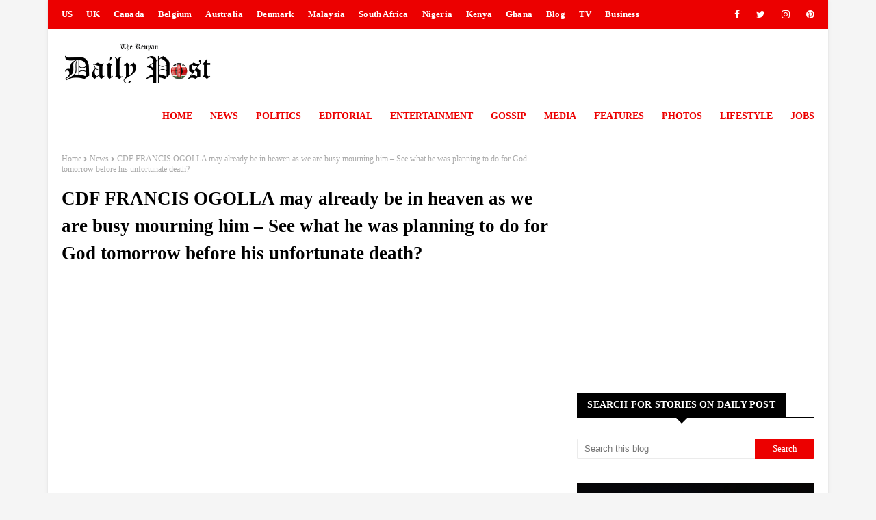

--- FILE ---
content_type: text/html; charset=utf-8
request_url: https://www.google.com/recaptcha/api2/aframe
body_size: 267
content:
<!DOCTYPE HTML><html><head><meta http-equiv="content-type" content="text/html; charset=UTF-8"></head><body><script nonce="_y3KlK7_hSqzfQaULC3lEA">/** Anti-fraud and anti-abuse applications only. See google.com/recaptcha */ try{var clients={'sodar':'https://pagead2.googlesyndication.com/pagead/sodar?'};window.addEventListener("message",function(a){try{if(a.source===window.parent){var b=JSON.parse(a.data);var c=clients[b['id']];if(c){var d=document.createElement('img');d.src=c+b['params']+'&rc='+(localStorage.getItem("rc::a")?sessionStorage.getItem("rc::b"):"");window.document.body.appendChild(d);sessionStorage.setItem("rc::e",parseInt(sessionStorage.getItem("rc::e")||0)+1);localStorage.setItem("rc::h",'1768998692392');}}}catch(b){}});window.parent.postMessage("_grecaptcha_ready", "*");}catch(b){}</script></body></html>

--- FILE ---
content_type: text/javascript; charset=UTF-8
request_url: https://www.kenyan-post.com/feeds/posts/default/-/News?alt=json-in-script&max-results=5&callback=jQuery112405483646037434404_1768998687896&_=1768998687897
body_size: 9065
content:
// API callback
jQuery112405483646037434404_1768998687896({"version":"1.0","encoding":"UTF-8","feed":{"xmlns":"http://www.w3.org/2005/Atom","xmlns$openSearch":"http://a9.com/-/spec/opensearchrss/1.0/","xmlns$blogger":"http://schemas.google.com/blogger/2008","xmlns$georss":"http://www.georss.org/georss","xmlns$gd":"http://schemas.google.com/g/2005","xmlns$thr":"http://purl.org/syndication/thread/1.0","id":{"$t":"tag:blogger.com,1999:blog-8173015114492584348"},"updated":{"$t":"2026-01-20T18:32:19.888-08:00"},"category":[{"term":"News"},{"term":"Politics"},{"term":"Entertainment"},{"term":"Editorial"},{"term":"Videos"},{"term":"Photos"},{"term":"More News"},{"term":"Business"},{"term":"More Politics"},{"term":"World"},{"term":"Features"},{"term":"Lifestyle"},{"term":"Forum"},{"term":"Gossip"},{"term":"Africa"},{"term":"Media"},{"term":"Celebrity News"},{"term":"Sports"},{"term":"After Hours"},{"term":"1XBET"}],"title":{"type":"text","$t":"DAILY POST"},"subtitle":{"type":"html","$t":"The home of the best stories in Politics, News, Entertainment, Features, Gossip, Sports, in Kenya, Africa and the World"},"link":[{"rel":"http://schemas.google.com/g/2005#feed","type":"application/atom+xml","href":"https:\/\/www.kenyan-post.com\/feeds\/posts\/default"},{"rel":"self","type":"application/atom+xml","href":"https:\/\/www.blogger.com\/feeds\/8173015114492584348\/posts\/default\/-\/News?alt=json-in-script\u0026max-results=5"},{"rel":"alternate","type":"text/html","href":"https:\/\/www.kenyan-post.com\/search\/label\/News"},{"rel":"hub","href":"http://pubsubhubbub.appspot.com/"},{"rel":"next","type":"application/atom+xml","href":"https:\/\/www.blogger.com\/feeds\/8173015114492584348\/posts\/default\/-\/News\/-\/News?alt=json-in-script\u0026start-index=6\u0026max-results=5"}],"author":[{"name":{"$t":"."},"uri":{"$t":"http:\/\/www.blogger.com\/profile\/14585038268117035511"},"email":{"$t":"noreply@blogger.com"},"gd$image":{"rel":"http://schemas.google.com/g/2005#thumbnail","width":"16","height":"16","src":"https:\/\/img1.blogblog.com\/img\/b16-rounded.gif"}}],"generator":{"version":"7.00","uri":"http://www.blogger.com","$t":"Blogger"},"openSearch$totalResults":{"$t":"5801"},"openSearch$startIndex":{"$t":"1"},"openSearch$itemsPerPage":{"$t":"5"},"entry":[{"id":{"$t":"tag:blogger.com,1999:blog-8173015114492584348.post-1492719269442563409"},"published":{"$t":"2026-01-20T18:29:20.219-08:00"},"updated":{"$t":"2026-01-20T18:29:36.140-08:00"},"category":[{"scheme":"http://www.blogger.com/atom/ns#","term":"News"}],"title":{"type":"text","$t":"City-based medic, HARUN MBURU, leaks DMs of a LADY hitting on him - Claims she went mad after he rejected her advances "},"content":{"type":"html","$t":"\u003Cp class=\"MsoNormal\"\u003E\u003Cspan style=\"font-family: georgia; font-size: medium;\"\u003E\u003C\/span\u003E\u003C\/p\u003E\u003Cdiv class=\"separator\" style=\"clear: both; text-align: center;\"\u003E\u003Cspan style=\"font-family: georgia; font-size: medium;\"\u003E\u003Ca href=\"https:\/\/blogger.googleusercontent.com\/img\/b\/R29vZ2xl\/AVvXsEjxg_HNbKuEjbGo9rz3HhTFkG1Dt_tjsEnT5JjDa6pe4Kz643iCjqiW2Nl_XKxPnIVuYqWeV8Ftl1WnwH8PSr4lB5jhLZt-NgKpdWuq1G2wYz5lfrbvaFVj-lN0W29_-QaPHRLQX-3R-zmgZStlbjucTQojy5Vxxyh96EcrSWz-iyDxDKkbQWYKjopTCLA\/s1252\/1.jpg\" imageanchor=\"1\" style=\"margin-left: 1em; margin-right: 1em;\"\u003E\u003Cimg border=\"0\" data-original-height=\"929\" data-original-width=\"1252\" height=\"474\" src=\"https:\/\/blogger.googleusercontent.com\/img\/b\/R29vZ2xl\/AVvXsEjxg_HNbKuEjbGo9rz3HhTFkG1Dt_tjsEnT5JjDa6pe4Kz643iCjqiW2Nl_XKxPnIVuYqWeV8Ftl1WnwH8PSr4lB5jhLZt-NgKpdWuq1G2wYz5lfrbvaFVj-lN0W29_-QaPHRLQX-3R-zmgZStlbjucTQojy5Vxxyh96EcrSWz-iyDxDKkbQWYKjopTCLA\/w640-h474\/1.jpg\" width=\"640\" \/\u003E\u003C\/a\u003E\u003C\/span\u003E\u003C\/div\u003E\u003Cspan style=\"font-family: georgia; font-size: medium;\"\u003E\u003Cbr \/\u003E\u003Cb\u003E\u003Cbr \/\u003E\u003C\/b\u003E\u003C\/span\u003E\u003Cp\u003E\u003C\/p\u003E\u003Cp class=\"MsoNormal\"\u003E\u003Cspan style=\"font-family: georgia; font-size: medium;\"\u003E\u003Cb\u003ETuesday, January 20,\n2026 \u003C\/b\u003E- Drama has erupted online after \u003Cspan style=\"line-height: 107%;\"\u003EHarun Mburu\u003C\/span\u003E, a\ncity-based medic, shared screenshots of direct messages from a lady he claims\nhad been making advances towards him before turning hostile after being\nrejected.\u003Co:p\u003E\u003C\/o:p\u003E\u003C\/span\u003E\u003C\/p\u003E\u003Cp class=\"MsoNormal\"\u003E\u003Cspan style=\"font-family: georgia; font-size: medium;\"\u003EAccording to Mburu, the woman, identified online as Boboh Wa Chapo,\nrepeatedly sent him messages expressing interest in visiting him and offering\nto cook chapatis at his house.\u003Co:p\u003E\u003C\/o:p\u003E\u003C\/span\u003E\u003C\/p\u003E\u003Cp class=\"MsoNormal\"\u003E\u003Cspan style=\"font-family: georgia; font-size: medium;\"\u003EMburu claims he was uncomfortable with the suggestions.\u003Co:p\u003E\u003C\/o:p\u003E\u003C\/span\u003E\u003C\/p\u003E\u003Cp class=\"MsoNormal\"\u003E\u003Cspan style=\"font-family: georgia; font-size: medium;\"\u003EHe further alleges that after he declined her advances, she took\nto social media to attack and malign his name, prompting him to publicly share\nthe messages in his defence.\u003Co:p\u003E\u003C\/o:p\u003E\u003C\/span\u003E\u003C\/p\u003E\u003Cp class=\"MsoNormal\"\u003E\u003Cspan style=\"font-family: georgia; font-size: medium;\"\u003E“The problem was me refusing any suggestive advances. You\ncome \u003Cem\u003Ekunipikia chapo kwa\nnyumba yangu\u003C\/em\u003E - why?” Mburu wrote in a statement.\u003Co:p\u003E\u003C\/o:p\u003E\u003C\/span\u003E\u003C\/p\u003E\u003Cp class=\"MsoNormal\"\u003E\u003Cspan style=\"font-family: georgia; font-size: medium;\"\u003E“You all know the source of the hate. I now sign out!”\u003Co:p\u003E\u003C\/o:p\u003E\u003C\/span\u003E\u003C\/p\u003E\u003Cp class=\"MsoNormal\"\u003E\u003Cspan style=\"font-family: georgia; font-size: medium;\"\u003ECheck out his posts.\u003C\/span\u003E\u003C\/p\u003E\u003Cdiv class=\"separator\" style=\"clear: both; text-align: center;\"\u003E\u003Cspan style=\"font-family: georgia; font-size: medium;\"\u003E\u003Ca href=\"https:\/\/blogger.googleusercontent.com\/img\/b\/R29vZ2xl\/AVvXsEgHk16pSXeCLtl2Bp814VYwnFTm0RuWphoMLzEAS7IdpDkNgD3uX2l2PRYVNb3vG0azI2rQYxWnOA6cB3CZNhJ46ZdjdSOcNLjtQ-lgUs7VPaG9fzMxLcO9SSavNRoWxoLunnAEuBF_AyKK3aNg0eQvDUA64wDo1sBHcr3eAnpCU6zQFEpxM6xsrhRiF2k\/s1102\/6.jpg\" imageanchor=\"1\" style=\"margin-left: 1em; margin-right: 1em;\"\u003E\u003Cimg border=\"0\" data-original-height=\"1102\" data-original-width=\"624\" src=\"https:\/\/blogger.googleusercontent.com\/img\/b\/R29vZ2xl\/AVvXsEgHk16pSXeCLtl2Bp814VYwnFTm0RuWphoMLzEAS7IdpDkNgD3uX2l2PRYVNb3vG0azI2rQYxWnOA6cB3CZNhJ46ZdjdSOcNLjtQ-lgUs7VPaG9fzMxLcO9SSavNRoWxoLunnAEuBF_AyKK3aNg0eQvDUA64wDo1sBHcr3eAnpCU6zQFEpxM6xsrhRiF2k\/s16000\/6.jpg\" \/\u003E\u003C\/a\u003E\u003C\/span\u003E\u003C\/div\u003E\u003Cspan style=\"font-family: georgia; font-size: medium;\"\u003E\u003Cbr \/\u003E\u003Cdiv class=\"separator\" style=\"clear: both; text-align: center;\"\u003E\u003Ca href=\"https:\/\/blogger.googleusercontent.com\/img\/b\/R29vZ2xl\/AVvXsEg73cTABqaEAZsEoqMloXDtysQ2UvG8P0BVkqAU1MAOZvv8q3w_leVdVx28K6av7KwT_kqs2AS63OVEH-3hGEupmTEAb5WSg1whoWonecSOlh95l3dWwTV1F87vW2g-zdoNHBXmXK4sU7aJ5WeJvI9_udVADD6ST5pHZgbc93kuC7usubvufLFpFrFrKLM\/s1352\/5.jpg\" imageanchor=\"1\" style=\"margin-left: 1em; margin-right: 1em;\"\u003E\u003Cimg border=\"0\" data-original-height=\"1352\" data-original-width=\"624\" src=\"https:\/\/blogger.googleusercontent.com\/img\/b\/R29vZ2xl\/AVvXsEg73cTABqaEAZsEoqMloXDtysQ2UvG8P0BVkqAU1MAOZvv8q3w_leVdVx28K6av7KwT_kqs2AS63OVEH-3hGEupmTEAb5WSg1whoWonecSOlh95l3dWwTV1F87vW2g-zdoNHBXmXK4sU7aJ5WeJvI9_udVADD6ST5pHZgbc93kuC7usubvufLFpFrFrKLM\/s16000\/5.jpg\" \/\u003E\u003C\/a\u003E\u003C\/div\u003E\u003Cbr \/\u003E\u003Cdiv class=\"separator\" style=\"clear: both; text-align: center;\"\u003E\u003Ca href=\"https:\/\/blogger.googleusercontent.com\/img\/b\/R29vZ2xl\/AVvXsEj7NT25iAjx_IKRCbp8tx9G2U1cHsb05S_3Mhd_Zv2mWxvu6W2lVX-aePbEK-Sq1kh_xb5ET4oNg55jn5UwdG19d6sz2ci9zoEoF6S9sA-VA1VgtSslvszWMJNsW7e8VoxptxoqI-3YYShUxD2RYNrkDOvGzmcofLucFSH0E6Ew7u95veGj4B1TQtj5yNg\/s1133\/4.jpg\" imageanchor=\"1\" style=\"margin-left: 1em; margin-right: 1em;\"\u003E\u003Cimg border=\"0\" data-original-height=\"1133\" data-original-width=\"624\" src=\"https:\/\/blogger.googleusercontent.com\/img\/b\/R29vZ2xl\/AVvXsEj7NT25iAjx_IKRCbp8tx9G2U1cHsb05S_3Mhd_Zv2mWxvu6W2lVX-aePbEK-Sq1kh_xb5ET4oNg55jn5UwdG19d6sz2ci9zoEoF6S9sA-VA1VgtSslvszWMJNsW7e8VoxptxoqI-3YYShUxD2RYNrkDOvGzmcofLucFSH0E6Ew7u95veGj4B1TQtj5yNg\/s16000\/4.jpg\" \/\u003E\u003C\/a\u003E\u003C\/div\u003E\u003Cbr \/\u003E\u003Cdiv class=\"separator\" style=\"clear: both; text-align: center;\"\u003E\u003Ca href=\"https:\/\/blogger.googleusercontent.com\/img\/b\/R29vZ2xl\/AVvXsEicoVz2vrYOnL0KV8BD9oqDZU9rQ6I1mNLehmwsvXTsCZwgAIwkOI7WOXeMl967kVmMEnPkd-5nL-ipSkXRGGF0-PDeLlUrIx0JCUHOZ6sxTDhZxwHJaLxxv_3Gi2PGFPE6kq8Y3AgA6DC0o00kbbB59uNNzeY1WndgW0eWmTVUdeC7ZgS4Nn9PAkDUFnA\/s1037\/3.jpg\" imageanchor=\"1\" style=\"margin-left: 1em; margin-right: 1em;\"\u003E\u003Cimg border=\"0\" data-original-height=\"1037\" data-original-width=\"624\" src=\"https:\/\/blogger.googleusercontent.com\/img\/b\/R29vZ2xl\/AVvXsEicoVz2vrYOnL0KV8BD9oqDZU9rQ6I1mNLehmwsvXTsCZwgAIwkOI7WOXeMl967kVmMEnPkd-5nL-ipSkXRGGF0-PDeLlUrIx0JCUHOZ6sxTDhZxwHJaLxxv_3Gi2PGFPE6kq8Y3AgA6DC0o00kbbB59uNNzeY1WndgW0eWmTVUdeC7ZgS4Nn9PAkDUFnA\/s16000\/3.jpg\" \/\u003E\u003C\/a\u003E\u003C\/div\u003E\u003Cbr \/\u003E\u003Cdiv class=\"separator\" style=\"clear: both; text-align: center;\"\u003E\u003Ca href=\"https:\/\/blogger.googleusercontent.com\/img\/b\/R29vZ2xl\/AVvXsEjfdL5IZAwt8yFTXNQjlbwTX3E6ZNFZGVGtsGB60oYBoeTUkLqbEw5SpEwah40WezGERBZhUbwoX7jbEMOB2-p66uVyBEk6sqeOS6dAh8jhlgJVY3BJqXqqhE8as6n7Doz7sC5DnCKQSc-F992QDGu4RQLaagnvT__ZSdDHO8Jdj5WZdr9ecUauvi95sOQ\/s1000\/2.jpg\" imageanchor=\"1\" style=\"margin-left: 1em; margin-right: 1em;\"\u003E\u003Cimg border=\"0\" data-original-height=\"1000\" data-original-width=\"624\" src=\"https:\/\/blogger.googleusercontent.com\/img\/b\/R29vZ2xl\/AVvXsEjfdL5IZAwt8yFTXNQjlbwTX3E6ZNFZGVGtsGB60oYBoeTUkLqbEw5SpEwah40WezGERBZhUbwoX7jbEMOB2-p66uVyBEk6sqeOS6dAh8jhlgJVY3BJqXqqhE8as6n7Doz7sC5DnCKQSc-F992QDGu4RQLaagnvT__ZSdDHO8Jdj5WZdr9ecUauvi95sOQ\/s16000\/2.jpg\" \/\u003E\u003C\/a\u003E\u003C\/div\u003E\u003Cbr \/\u003E\u003Co:p\u003E\u003C\/o:p\u003E\u003C\/span\u003E\u003Cp\u003E\u003C\/p\u003E\u003Cp\u003E\n\n\n\n\n\n\n\n\n\n\n\n\n\n\u003Cb\u003E\u003Ci\u003E\u003Cspan style=\"line-height: 107%;\"\u003E\u003Cspan style=\"font-family: georgia; font-size: medium;\"\u003EThe Kenyan DAILY POST\u003C\/span\u003E\u003C\/span\u003E\u003C\/i\u003E\u003C\/b\u003E\u003C\/p\u003E"},"link":[{"rel":"replies","type":"application/atom+xml","href":"https:\/\/www.kenyan-post.com\/feeds\/1492719269442563409\/comments\/default","title":"Post Comments"},{"rel":"replies","type":"text/html","href":"https:\/\/www.kenyan-post.com\/2026\/01\/city-based-medic-harun-mburu-leaks-dms.html#comment-form","title":"0 Comments"},{"rel":"edit","type":"application/atom+xml","href":"https:\/\/www.blogger.com\/feeds\/8173015114492584348\/posts\/default\/1492719269442563409"},{"rel":"self","type":"application/atom+xml","href":"https:\/\/www.blogger.com\/feeds\/8173015114492584348\/posts\/default\/1492719269442563409"},{"rel":"alternate","type":"text/html","href":"https:\/\/www.kenyan-post.com\/2026\/01\/city-based-medic-harun-mburu-leaks-dms.html","title":"City-based medic, HARUN MBURU, leaks DMs of a LADY hitting on him - Claims she went mad after he rejected her advances "}],"author":[{"name":{"$t":"."},"uri":{"$t":"http:\/\/www.blogger.com\/profile\/17992407326306584815"},"email":{"$t":"noreply@blogger.com"},"gd$image":{"rel":"http://schemas.google.com/g/2005#thumbnail","width":"16","height":"16","src":"https:\/\/img1.blogblog.com\/img\/b16-rounded.gif"}}],"media$thumbnail":{"xmlns$media":"http://search.yahoo.com/mrss/","url":"https:\/\/blogger.googleusercontent.com\/img\/b\/R29vZ2xl\/AVvXsEjxg_HNbKuEjbGo9rz3HhTFkG1Dt_tjsEnT5JjDa6pe4Kz643iCjqiW2Nl_XKxPnIVuYqWeV8Ftl1WnwH8PSr4lB5jhLZt-NgKpdWuq1G2wYz5lfrbvaFVj-lN0W29_-QaPHRLQX-3R-zmgZStlbjucTQojy5Vxxyh96EcrSWz-iyDxDKkbQWYKjopTCLA\/s72-w640-h474-c\/1.jpg","height":"72","width":"72"},"thr$total":{"$t":"0"}},{"id":{"$t":"tag:blogger.com,1999:blog-8173015114492584348.post-4591557516927976865"},"published":{"$t":"2026-01-20T18:26:19.008-08:00"},"updated":{"$t":"2026-01-20T18:26:38.560-08:00"},"category":[{"scheme":"http://www.blogger.com/atom/ns#","term":"News"}],"title":{"type":"text","$t":"Valley Road Motors CEO, FRANCIS NGANGA, painfully tells the court how his wife died a painful death after a botched cosmetic surgery - She had paid Ksh 700,000"},"content":{"type":"html","$t":"\u003Cp\u003E\u003Cspan style=\"font-family: georgia; font-size: medium;\"\u003E\u003C\/span\u003E\u003C\/p\u003E\u003Cdiv class=\"separator\" style=\"clear: both; text-align: center;\"\u003E\u003Cspan style=\"font-family: georgia; font-size: medium;\"\u003E\u003Ca href=\"https:\/\/blogger.googleusercontent.com\/img\/b\/R29vZ2xl\/AVvXsEg2cowDFnoEOOa7pk9OFbZ6MwirQMhV9y4RIjXKY51ZKL7LaywJ_NW_GRa_NNVT4kY8JIncro_9p_35P1fqNCHE_ckYMLpKKnk4wDWxtLayvcwZzNRJJ6uoht8mQW8miP1dTORlWRUPhp5nmGEwXc8P5y5q_ptA6D1-5EI6Mkq8qn1igmgeKCdLK1GVohs\/s1460\/1.jpg\" imageanchor=\"1\" style=\"margin-left: 1em; margin-right: 1em;\"\u003E\u003Cimg border=\"0\" data-original-height=\"992\" data-original-width=\"1460\" height=\"434\" src=\"https:\/\/blogger.googleusercontent.com\/img\/b\/R29vZ2xl\/AVvXsEg2cowDFnoEOOa7pk9OFbZ6MwirQMhV9y4RIjXKY51ZKL7LaywJ_NW_GRa_NNVT4kY8JIncro_9p_35P1fqNCHE_ckYMLpKKnk4wDWxtLayvcwZzNRJJ6uoht8mQW8miP1dTORlWRUPhp5nmGEwXc8P5y5q_ptA6D1-5EI6Mkq8qn1igmgeKCdLK1GVohs\/w640-h434\/1.jpg\" width=\"640\" \/\u003E\u003C\/a\u003E\u003C\/span\u003E\u003C\/div\u003E\u003Cspan style=\"font-family: georgia; font-size: medium;\"\u003E\u003Cbr \/\u003E\u003Cb\u003E\u003Cbr \/\u003E\u003C\/b\u003E\u003C\/span\u003E\u003Cp\u003E\u003C\/p\u003E\u003Cp\u003E\u003Cspan style=\"font-family: georgia; font-size: medium;\"\u003E\u003Cb\u003ETuesday, January 20,\n2026 \u003C\/b\u003E- The Director of Public Prosecutions (DPP) has presented the fourth\nwitness in a manslaughter case facing the operators of a Nairobi cosmetic\nclinic, as court heard that a 47-year-old woman paid nearly Ksh. 700,000 for a\ncosmetic surgery that ultimately claimed her life.\u003C\/span\u003E\u003C\/p\u003E\n\n\u003Cp class=\"MsoNormal\"\u003E\u003Cspan style=\"font-family: georgia; font-size: medium;\"\u003ETestifying before Principal Magistrate Christine Njagi at\nthe Kibera High Court, Mr. Francis Nganga Mundia told the court that a\npostmortem examination revealed that his wife, Lucy Wambui Kamau, died from\nsevere complications arising from liposuction following a cosmetic surgery\nprocedure.\u003Co:p\u003E\u003C\/o:p\u003E\u003C\/span\u003E\u003C\/p\u003E\n\n\u003Cp class=\"MsoNormal\"\u003E\u003Cspan style=\"font-family: georgia; font-size: medium;\"\u003EThe case, being prosecuted by Assistant Directors of Public\nProsecutions Maryann Mwangi and Duncan Ondimu, has been filed against Dr.\nRobert Maweu Mutula and Body by Design directors, George Wakaria Njoronge and\nLilian Edna Wanjiru Mwariri.\u003Co:p\u003E\u003C\/o:p\u003E\u003C\/span\u003E\u003C\/p\u003E\n\n\u003Cp class=\"MsoNormal\"\u003E\u003Cspan style=\"font-family: georgia; font-size: medium;\"\u003EThe three are accused of causing Ms. Wambui’s death on\nOctober 16, 2024, at Omnicare Medical Limited, trading as Body by Design, along\nKabarsiran Avenue in Nairobi County.\u003Co:p\u003E\u003C\/o:p\u003E\u003C\/span\u003E\u003C\/p\u003E\n\n\u003Cp class=\"MsoNormal\"\u003E\u003Cspan style=\"font-family: georgia; font-size: medium;\"\u003ECourt heard that documentary evidence, including a receipt,\nshowed the deceased paid Ksh693,000 for a surgical procedure intended to remove\nfat from her abdomen.\u003Co:p\u003E\u003C\/o:p\u003E\u003C\/span\u003E\u003C\/p\u003E\n\n\u003Cp class=\"MsoNormal\"\u003E\u003Cspan style=\"font-family: georgia; font-size: medium;\"\u003EMundia testified that despite his wife’s condition\ndeteriorating after the surgery, she was allegedly forcefully discharged from\nthe facility before fully recovering and without having cleared the outstanding\nmedical bill.\u003Co:p\u003E\u003C\/o:p\u003E\u003C\/span\u003E\u003C\/p\u003E\n\n\u003Cp class=\"MsoNormal\"\u003E\u003Cspan style=\"font-family: georgia; font-size: medium;\"\u003EHe further told the court that the clinic was abruptly\nclosed immediately after her discharge, raising serious concerns about the\nconduct of the facility and its management.\u003Co:p\u003E\u003C\/o:p\u003E\u003C\/span\u003E\u003C\/p\u003E\n\n\u003Cp class=\"MsoNormal\"\u003E\u003Cspan style=\"font-family: georgia; font-size: medium;\"\u003EMundia recounted that his wife had come across\nadvertisements by Body by Design on 10th October 2024, aggressively promoting\ncosmetic and surgical procedures.\u003Co:p\u003E\u003C\/o:p\u003E\u003C\/span\u003E\u003C\/p\u003E\n\n\u003Cp class=\"MsoNormal\"\u003E\u003Cspan style=\"font-family: georgia; font-size: medium;\"\u003EShe later informed him of her intention to undergo surgery\nto remove belly fat, a decision he said he opposed for nearly three weeks.\u003Co:p\u003E\u003C\/o:p\u003E\u003C\/span\u003E\u003C\/p\u003E\n\n\u003Cp class=\"MsoNormal\"\u003E\u003Cspan style=\"font-family: georgia; font-size: medium;\"\u003EAccording to his testimony, when he visited her on the\nevening of October 17, 2024, a day after the surgery, she was in visible\ndistress, complaining of severe abdominal pain and shortness of breath.\u003Co:p\u003E\u003C\/o:p\u003E\u003C\/span\u003E\u003C\/p\u003E\n\n\u003Cp class=\"MsoNormal\"\u003E\u003Cspan style=\"font-family: georgia; font-size: medium;\"\u003EHe observed that her clothes were soaked around the\nabdominal area with what appeared to be blood and body fluids, and that she was\nin extreme pain.\u003Co:p\u003E\u003C\/o:p\u003E\u003C\/span\u003E\u003C\/p\u003E\n\n\u003Cp class=\"MsoNormal\"\u003E\u003Cspan style=\"font-family: georgia; font-size: medium;\"\u003EThe situation worsened the following day as Mundia told the\ncourt that upon unwrapping her abdomen, he noticed continued oozing of blood\nand body fluids, accompanied by a foul fecal odour.\u003Co:p\u003E\u003C\/o:p\u003E\u003C\/span\u003E\u003C\/p\u003E\n\n\u003Cp class=\"MsoNormal\"\u003E\u003Cspan style=\"font-family: georgia; font-size: medium;\"\u003EWhen he raised concerns with medical attendants at the\nfacility, he was assured that the symptoms were normal and would subside with\nhealing.\u003Co:p\u003E\u003C\/o:p\u003E\u003C\/span\u003E\u003C\/p\u003E\n\n\u003Cp class=\"MsoNormal\"\u003E\u003Cspan style=\"font-family: georgia; font-size: medium;\"\u003EIn further testimony that bolstered the prosecution’s case,\nMundia said that on 22nd October 2024, his wife was discharged from the\nfacility at around 4:30 p.m. despite not having fully recovered.\u003Co:p\u003E\u003C\/o:p\u003E\u003C\/span\u003E\u003C\/p\u003E\n\n\u003Cp class=\"MsoNormal\"\u003E\u003Cspan style=\"font-family: georgia; font-size: medium;\"\u003EWithin ten minutes of arriving home, her condition\ndeteriorated drastically.\u003Co:p\u003E\u003C\/o:p\u003E\u003C\/span\u003E\u003C\/p\u003E\n\n\u003Cp class=\"MsoNormal\"\u003E\u003Cspan style=\"font-family: georgia; font-size: medium;\"\u003EAttempts to rush her back to Body by Design were\nunsuccessful, as the facility had been closed, with only a watchman present.\u003Co:p\u003E\u003C\/o:p\u003E\u003C\/span\u003E\u003C\/p\u003E\n\n\u003Cp class=\"MsoNormal\"\u003E\u003Cspan style=\"font-family: georgia; font-size: medium;\"\u003EThe family was forced to take her to Nairobi Hospital.\u003Co:p\u003E\u003C\/o:p\u003E\u003C\/span\u003E\u003C\/p\u003E\n\n\u003Cp class=\"MsoNormal\"\u003E\u003Cspan style=\"font-family: georgia; font-size: medium;\"\u003EHe emotionally recalled receiving a call from his wife on\nOctober 23, 2024, during which she asked him to pray for her, saying she feared\nshe was going to die.\u003Co:p\u003E\u003C\/o:p\u003E\u003C\/span\u003E\u003C\/p\u003E\n\n\u003Cp class=\"MsoNormal\"\u003E\u003Cspan style=\"font-family: georgia; font-size: medium;\"\u003EShortly after the call ended, he received an urgent call\nfrom Nairobi Hospital asking him to rush there immediately.\u003Co:p\u003E\u003C\/o:p\u003E\u003C\/span\u003E\u003C\/p\u003E\n\n\u003Cp class=\"MsoNormal\"\u003E\u003Cspan style=\"font-family: georgia; font-size: medium;\"\u003EMs. Wambui later died on October 26, 2024 and Mundia\nreported the matter at Muthangari Police Station, prompting investigations.\u003C\/span\u003E\u003C\/p\u003E\u003Cdiv class=\"separator\" style=\"clear: both; text-align: center;\"\u003E\u003Cspan style=\"font-family: georgia; font-size: medium;\"\u003E\u003Ca href=\"https:\/\/blogger.googleusercontent.com\/img\/b\/R29vZ2xl\/AVvXsEirrcGL6SDkoFBbZ7uEaPCyYi_J-ZLq4qgvFi4T4UMOa0RMKZhLSF7xK4r5h4C1MZjJcfd7g8abOgLZAx-6saXRC2Z5outhZYiu76N-bBvcYFzbtUxrfFjN-SEIzONKOVWqV6PaZhBoyZnn3SIWbYv0_UnLAr-PxGo3WeD-_IxUcg1StxScJX4N8nZTdC4\/s1600\/5.jpg\" imageanchor=\"1\" style=\"margin-left: 1em; margin-right: 1em;\"\u003E\u003Cimg border=\"0\" data-original-height=\"1066\" data-original-width=\"1600\" height=\"426\" src=\"https:\/\/blogger.googleusercontent.com\/img\/b\/R29vZ2xl\/AVvXsEirrcGL6SDkoFBbZ7uEaPCyYi_J-ZLq4qgvFi4T4UMOa0RMKZhLSF7xK4r5h4C1MZjJcfd7g8abOgLZAx-6saXRC2Z5outhZYiu76N-bBvcYFzbtUxrfFjN-SEIzONKOVWqV6PaZhBoyZnn3SIWbYv0_UnLAr-PxGo3WeD-_IxUcg1StxScJX4N8nZTdC4\/w640-h426\/5.jpg\" width=\"640\" \/\u003E\u003C\/a\u003E\u003C\/span\u003E\u003C\/div\u003E\u003Cspan style=\"font-family: georgia; font-size: medium;\"\u003E\u003Cbr \/\u003E\u003Cdiv class=\"separator\" style=\"clear: both; text-align: center;\"\u003E\u003Ca href=\"https:\/\/blogger.googleusercontent.com\/img\/b\/R29vZ2xl\/AVvXsEhmhqHtWIc3taOFGtnKu6DnynEQiwmeNt_3skKqNsBBBqM5eCcZz4OdcZuYyMZ8D4_p3s4FShCImNWyyqpW132Vv7kJzq25is7VM8xVFWHoItVSjfAdcmLyPR-1Gr6Ud412GFsLA5z90v1VE0VPQUwXQmXJnPSYrMzNPkiuNLHbcyHOre0KXwpvyGpIzJs\/s1600\/4.jpg\" imageanchor=\"1\" style=\"margin-left: 1em; margin-right: 1em;\"\u003E\u003Cimg border=\"0\" data-original-height=\"1066\" data-original-width=\"1600\" height=\"426\" src=\"https:\/\/blogger.googleusercontent.com\/img\/b\/R29vZ2xl\/AVvXsEhmhqHtWIc3taOFGtnKu6DnynEQiwmeNt_3skKqNsBBBqM5eCcZz4OdcZuYyMZ8D4_p3s4FShCImNWyyqpW132Vv7kJzq25is7VM8xVFWHoItVSjfAdcmLyPR-1Gr6Ud412GFsLA5z90v1VE0VPQUwXQmXJnPSYrMzNPkiuNLHbcyHOre0KXwpvyGpIzJs\/w640-h426\/4.jpg\" width=\"640\" \/\u003E\u003C\/a\u003E\u003C\/div\u003E\u003Cbr \/\u003E\u003Cdiv class=\"separator\" style=\"clear: both; text-align: center;\"\u003E\u003Ca href=\"https:\/\/blogger.googleusercontent.com\/img\/b\/R29vZ2xl\/AVvXsEiPct1-QqkCpejHqFJYezozowTJMPMB9MfR3ShT7Te7bVTGV2FUc-Fd4E_EZyq0uMxUZR9e50XLh_0UN8CY4Y4Wu3bJ024P-Z4D7AuQl_9J81gBxw-WZ-2IP-19lkLjzQA9BWWYKdDpU3xyb4ofscIZQ_HlxBhxLcWN92BSGJ3mtOVzZN3yEOo6EQ6r4dc\/s1600\/3.jpg\" imageanchor=\"1\" style=\"margin-left: 1em; margin-right: 1em;\"\u003E\u003Cimg border=\"0\" data-original-height=\"1066\" data-original-width=\"1600\" height=\"426\" src=\"https:\/\/blogger.googleusercontent.com\/img\/b\/R29vZ2xl\/AVvXsEiPct1-QqkCpejHqFJYezozowTJMPMB9MfR3ShT7Te7bVTGV2FUc-Fd4E_EZyq0uMxUZR9e50XLh_0UN8CY4Y4Wu3bJ024P-Z4D7AuQl_9J81gBxw-WZ-2IP-19lkLjzQA9BWWYKdDpU3xyb4ofscIZQ_HlxBhxLcWN92BSGJ3mtOVzZN3yEOo6EQ6r4dc\/w640-h426\/3.jpg\" width=\"640\" \/\u003E\u003C\/a\u003E\u003C\/div\u003E\u003Cbr \/\u003E\u003Cdiv class=\"separator\" style=\"clear: both; text-align: center;\"\u003E\u003Ca href=\"https:\/\/blogger.googleusercontent.com\/img\/b\/R29vZ2xl\/AVvXsEjcRGtWucSAM4e8fK6KlbkCqhS4f9SPIzJFCFUj6RcenqcEWoP6JS-y06YJAFEwF9-zVQwa7L9ShcglQS-TlmnjaoHLduAn1Ma7_huTTT0-DET9J-SEC0Aym3YEhPWUzxjAWBmT6-RZB2HTjZQH-QSsPL7n2ZdUUefhXRbFNRxuhMAI8L1xJ8_1J85lsfg\/s1600\/2.jpg\" imageanchor=\"1\" style=\"margin-left: 1em; margin-right: 1em;\"\u003E\u003Cimg border=\"0\" data-original-height=\"1066\" data-original-width=\"1600\" height=\"426\" src=\"https:\/\/blogger.googleusercontent.com\/img\/b\/R29vZ2xl\/AVvXsEjcRGtWucSAM4e8fK6KlbkCqhS4f9SPIzJFCFUj6RcenqcEWoP6JS-y06YJAFEwF9-zVQwa7L9ShcglQS-TlmnjaoHLduAn1Ma7_huTTT0-DET9J-SEC0Aym3YEhPWUzxjAWBmT6-RZB2HTjZQH-QSsPL7n2ZdUUefhXRbFNRxuhMAI8L1xJ8_1J85lsfg\/w640-h426\/2.jpg\" width=\"640\" \/\u003E\u003C\/a\u003E\u003C\/div\u003E\u003Cbr \/\u003E\u003Co:p\u003E\u003C\/o:p\u003E\u003C\/span\u003E\u003Cp\u003E\u003C\/p\u003E\n\n\u003Cp class=\"MsoNormal\"\u003E\u003Cb style=\"mso-bidi-font-weight: normal;\"\u003E\u003Ci style=\"mso-bidi-font-style: normal;\"\u003E\u003Cspan style=\"line-height: 107%;\"\u003E\u003Cspan style=\"font-family: georgia; font-size: medium;\"\u003EThe Kenyan DAILY POST \u003C\/span\u003E\u003Cspan style=\"font-size: 12pt;\"\u003E\u003Co:p\u003E\u003C\/o:p\u003E\u003C\/span\u003E\u003C\/span\u003E\u003C\/i\u003E\u003C\/b\u003E\u003C\/p\u003E"},"link":[{"rel":"replies","type":"application/atom+xml","href":"https:\/\/www.kenyan-post.com\/feeds\/4591557516927976865\/comments\/default","title":"Post Comments"},{"rel":"replies","type":"text/html","href":"https:\/\/www.kenyan-post.com\/2026\/01\/valley-road-motors-ceo-francis-nganga.html#comment-form","title":"0 Comments"},{"rel":"edit","type":"application/atom+xml","href":"https:\/\/www.blogger.com\/feeds\/8173015114492584348\/posts\/default\/4591557516927976865"},{"rel":"self","type":"application/atom+xml","href":"https:\/\/www.blogger.com\/feeds\/8173015114492584348\/posts\/default\/4591557516927976865"},{"rel":"alternate","type":"text/html","href":"https:\/\/www.kenyan-post.com\/2026\/01\/valley-road-motors-ceo-francis-nganga.html","title":"Valley Road Motors CEO, FRANCIS NGANGA, painfully tells the court how his wife died a painful death after a botched cosmetic surgery - She had paid Ksh 700,000"}],"author":[{"name":{"$t":"."},"uri":{"$t":"http:\/\/www.blogger.com\/profile\/17992407326306584815"},"email":{"$t":"noreply@blogger.com"},"gd$image":{"rel":"http://schemas.google.com/g/2005#thumbnail","width":"16","height":"16","src":"https:\/\/img1.blogblog.com\/img\/b16-rounded.gif"}}],"media$thumbnail":{"xmlns$media":"http://search.yahoo.com/mrss/","url":"https:\/\/blogger.googleusercontent.com\/img\/b\/R29vZ2xl\/AVvXsEg2cowDFnoEOOa7pk9OFbZ6MwirQMhV9y4RIjXKY51ZKL7LaywJ_NW_GRa_NNVT4kY8JIncro_9p_35P1fqNCHE_ckYMLpKKnk4wDWxtLayvcwZzNRJJ6uoht8mQW8miP1dTORlWRUPhp5nmGEwXc8P5y5q_ptA6D1-5EI6Mkq8qn1igmgeKCdLK1GVohs\/s72-w640-h434-c\/1.jpg","height":"72","width":"72"},"thr$total":{"$t":"0"}},{"id":{"$t":"tag:blogger.com,1999:blog-8173015114492584348.post-4913044286664426406"},"published":{"$t":"2026-01-20T18:23:05.031-08:00"},"updated":{"$t":"2026-01-20T18:23:24.470-08:00"},"category":[{"scheme":"http://www.blogger.com/atom/ns#","term":"News"},{"scheme":"http://www.blogger.com/atom/ns#","term":"Videos"},{"scheme":"http://www.blogger.com/atom/ns#","term":"World"}],"title":{"type":"text","$t":"Kenyan man in Russian Army fighting against Ukraine shares chilling video from battlefield - “I am in a danger zone, you can here gun shots” (VIDEO)"},"content":{"type":"html","$t":"\u003Cp class=\"MsoNormal\"\u003E\u003Cspan style=\"font-family: georgia; font-size: medium;\"\u003E\u003C\/span\u003E\u003C\/p\u003E\u003Cdiv class=\"separator\" style=\"clear: both; text-align: center;\"\u003E\u003Cspan style=\"font-family: georgia; font-size: medium;\"\u003E\u003Ca href=\"https:\/\/blogger.googleusercontent.com\/img\/b\/R29vZ2xl\/[base64]\/s1585\/1.jpg\" style=\"margin-left: 1em; margin-right: 1em;\"\u003E\u003Cimg border=\"0\" data-original-height=\"1585\" data-original-width=\"1273\" height=\"640\" src=\"https:\/\/blogger.googleusercontent.com\/img\/b\/R29vZ2xl\/[base64]\/w514-h640\/1.jpg\" width=\"514\" \/\u003E\u003C\/a\u003E\u003C\/span\u003E\u003C\/div\u003E\u003Cspan style=\"font-family: georgia; font-size: medium;\"\u003E\u003Cbr \/\u003E\u003Cb\u003E\u003Cbr \/\u003E\u003C\/b\u003E\u003C\/span\u003E\u003Cp\u003E\u003C\/p\u003E\u003Cp class=\"MsoNormal\"\u003E\u003Cspan style=\"font-family: georgia; font-size: medium;\"\u003E\u003Cb\u003ETuesday, January 20,\n2026\u003C\/b\u003E - A Kenyan man serving in the Russian Army has shared a chilling\nbattlefield video from the ongoing war against Ukraine.\u003Co:p\u003E\u003C\/o:p\u003E\u003C\/span\u003E\u003C\/p\u003E\u003Cp class=\"MsoNormal\"\u003E\u003Cspan style=\"font-family: georgia; font-size: medium;\"\u003EDressed in full combat gear, the soldier is seen hiding\ninside a bunker while keeping watch.\u003Co:p\u003E\u003C\/o:p\u003E\u003C\/span\u003E\u003C\/p\u003E\u003Cp class=\"MsoNormal\"\u003E\u003Cspan style=\"font-family: georgia; font-size: medium;\"\u003EHe describes the intense danger posed by Ukrainian drones\nequipped with motion sensors, which he says are capable of dropping bombs once\nthey detect movement.\u003Co:p\u003E\u003C\/o:p\u003E\u003C\/span\u003E\u003C\/p\u003E\u003Cp class=\"MsoNormal\"\u003E\u003Cspan style=\"font-family: georgia; font-size: medium;\"\u003E“I am in a danger zone, you can hear gun shots. There are\nlike 50 drones scanning and if it sees you, it drops a bomb. \u003Ci\u003ENiko standby\nnikiona drone naipiga risasi\u003C\/i\u003E,” he narrates.\u003Co:p\u003E\u003C\/o:p\u003E\u003C\/span\u003E\u003C\/p\u003E\u003Cp class=\"MsoNormal\"\u003E\u003Cspan style=\"font-family: georgia; font-size: medium;\"\u003EHe further warns that joining the Russian military is far\nfrom easy.\u003Co:p\u003E\u003C\/o:p\u003E\u003C\/span\u003E\u003C\/p\u003E\u003Cp class=\"MsoNormal\"\u003E\u003Cspan style=\"font-family: georgia; font-size: medium;\"\u003E“If you want to join the Russian military, it is not easy,\nUkraine are using high technology,” he adds.\u003Co:p\u003E\u003C\/o:p\u003E\u003C\/span\u003E\u003C\/p\u003E\u003Cp class=\"MsoNormal\"\u003E\u003Cspan style=\"font-family: georgia; font-size: medium;\"\u003EThe video comes months after Kenya’s Foreign Ministry\nintervened in October 2025 to rescue several citizens captured by Ukrainian\nforces while fighting for Russia.\u003Co:p\u003E\u003C\/o:p\u003E\u003C\/span\u003E\u003C\/p\u003E\u003Cp class=\"MsoNormal\"\u003E\u003Cspan style=\"font-family: georgia; font-size: medium;\"\u003EOne of the rescued men claimed that he was misled into\nenlisting after signing documents written in Russian, a language he did not\nunderstand.\u003Co:p\u003E\u003C\/o:p\u003E\u003C\/span\u003E\u003C\/p\u003E\u003Cp class=\"MsoNormal\"\u003E\u003Cspan style=\"font-family: georgia; font-size: medium;\"\u003EThis latest \u003Ca href=\"https:\/\/x.com\/KenyanSays\/status\/2013186163943588091\" target=\"_blank\"\u003Efootage\u0026gt;\u0026gt;\u0026gt;\u003C\/a\u003E, however, suggests that some Kenyans may\nhave willingly joined the conflict and are actively participating on the\nfrontlines.\u003Co:p\u003E\u003C\/o:p\u003E\u003C\/span\u003E\u003C\/p\u003E\u003Cp\u003E\n\n\n\n\n\n\n\n\n\n\n\u003C\/p\u003E\u003Cblockquote class=\"twitter-tweet\" data-media-max-width=\"560\"\u003E\u003Cp dir=\"ltr\" lang=\"en\"\u003EThe Kenyan government is yet to comment on such cases of Kenyan men and women with no military background being found on foreign battlefields. \u003Ca href=\"https:\/\/t.co\/3gHY1G9QMm\"\u003Epic.twitter.com\/3gHY1G9QMm\u003C\/a\u003E\u003C\/p\u003E— The Kenyan Vigilante (@KenyanSays) \u003Ca href=\"https:\/\/twitter.com\/KenyanSays\/status\/2013186163943588091?ref_src=twsrc%5Etfw\"\u003EJanuary 19, 2026\u003C\/a\u003E\u003C\/blockquote\u003E \u003Cscript async=\"\" charset=\"utf-8\" src=\"https:\/\/platform.twitter.com\/widgets.js\"\u003E\u003C\/script\u003E\n\n\n\n\n\n\n\u003Cb\u003E\u003Ci\u003E\u003Cspan style=\"line-height: 107%;\"\u003E\u003Cspan style=\"font-family: georgia; font-size: medium;\"\u003EThe Kenyan DAILY POST\u003C\/span\u003E\u003C\/span\u003E\u003C\/i\u003E\u003C\/b\u003E\u003Cp\u003E\u003C\/p\u003E"},"link":[{"rel":"replies","type":"application/atom+xml","href":"https:\/\/www.kenyan-post.com\/feeds\/4913044286664426406\/comments\/default","title":"Post Comments"},{"rel":"replies","type":"text/html","href":"https:\/\/www.kenyan-post.com\/2026\/01\/kenyan-man-in-russian-army-fighting.html#comment-form","title":"0 Comments"},{"rel":"edit","type":"application/atom+xml","href":"https:\/\/www.blogger.com\/feeds\/8173015114492584348\/posts\/default\/4913044286664426406"},{"rel":"self","type":"application/atom+xml","href":"https:\/\/www.blogger.com\/feeds\/8173015114492584348\/posts\/default\/4913044286664426406"},{"rel":"alternate","type":"text/html","href":"https:\/\/www.kenyan-post.com\/2026\/01\/kenyan-man-in-russian-army-fighting.html","title":"Kenyan man in Russian Army fighting against Ukraine shares chilling video from battlefield - “I am in a danger zone, you can here gun shots” (VIDEO)"}],"author":[{"name":{"$t":"."},"uri":{"$t":"http:\/\/www.blogger.com\/profile\/17992407326306584815"},"email":{"$t":"noreply@blogger.com"},"gd$image":{"rel":"http://schemas.google.com/g/2005#thumbnail","width":"16","height":"16","src":"https:\/\/img1.blogblog.com\/img\/b16-rounded.gif"}}],"media$thumbnail":{"xmlns$media":"http://search.yahoo.com/mrss/","url":"https:\/\/blogger.googleusercontent.com\/img\/b\/R29vZ2xl\/[base64]\/s72-w514-h640-c\/1.jpg","height":"72","width":"72"},"thr$total":{"$t":"0"}},{"id":{"$t":"tag:blogger.com,1999:blog-8173015114492584348.post-1227315548759558788"},"published":{"$t":"2026-01-20T18:20:19.046-08:00"},"updated":{"$t":"2026-01-20T18:20:41.404-08:00"},"category":[{"scheme":"http://www.blogger.com/atom/ns#","term":"Business"},{"scheme":"http://www.blogger.com/atom/ns#","term":"More News"},{"scheme":"http://www.blogger.com/atom/ns#","term":"News"},{"scheme":"http://www.blogger.com/atom/ns#","term":"Videos"}],"title":{"type":"text","$t":"CCTV captures client stealing a microwave from an Airbnb in Roysambu (VIDEO)"},"content":{"type":"html","$t":"\u003Cp\u003E\u003Cspan style=\"font-family: georgia; font-size: medium;\"\u003E\u003C\/span\u003E\u003C\/p\u003E\u003Cdiv class=\"separator\" style=\"clear: both; text-align: center;\"\u003E\u003Cspan style=\"font-family: georgia; font-size: medium;\"\u003E\u003Ca href=\"https:\/\/blogger.googleusercontent.com\/img\/b\/R29vZ2xl\/AVvXsEjjnaKgwd2kZweQK61l54c-_sq6gIcEW_lSQ34YOzy1OZMpxldikRq32RHpm6_n7G97WJdTHvCf1z5orOj-NT3BK63l812DBslBt-__27uYVEBjd67EyVM0VJ0_t9vy7JHGZrCoK3M9bkiajKrsoovsrDpfNAmelyrfONyrwsCV8cHyg0Vc3iRB7MFq6nA\/s1273\/1.jpg\" imageanchor=\"1\" style=\"margin-left: 1em; margin-right: 1em;\"\u003E\u003Cimg border=\"0\" data-original-height=\"822\" data-original-width=\"1273\" height=\"414\" src=\"https:\/\/blogger.googleusercontent.com\/img\/b\/R29vZ2xl\/AVvXsEjjnaKgwd2kZweQK61l54c-_sq6gIcEW_lSQ34YOzy1OZMpxldikRq32RHpm6_n7G97WJdTHvCf1z5orOj-NT3BK63l812DBslBt-__27uYVEBjd67EyVM0VJ0_t9vy7JHGZrCoK3M9bkiajKrsoovsrDpfNAmelyrfONyrwsCV8cHyg0Vc3iRB7MFq6nA\/w640-h414\/1.jpg\" width=\"640\" \/\u003E\u003C\/a\u003E\u003C\/span\u003E\u003C\/div\u003E\u003Cspan style=\"font-family: georgia; font-size: medium;\"\u003E\u003Cbr \/\u003E\u003Cb\u003E\u003Cbr \/\u003E\u003C\/b\u003E\u003C\/span\u003E\u003Cp\u003E\u003C\/p\u003E\u003Cp\u003E\u003Cspan style=\"font-family: georgia; font-size: medium;\"\u003E\u003Cb\u003ETuesday, January 20, 2026 \u003C\/b\u003E- An Airbnb owner at\u0026nbsp;Tsavo\nApartments in Roysambu\u0026nbsp;has released\u0026nbsp;CCTV footage\u0026nbsp;showing a\nclient stealing a microwave while checking out.\u003C\/span\u003E\u003C\/p\u003E\n\n\u003Cp class=\"MsoNormal\"\u003E\u003Cspan style=\"font-family: georgia; font-size: medium;\"\u003EIn the video, the suspect is seen walking out of the\nshort-stay apartment carrying the microwave wrapped in clothing, seemingly\nunaware that\u0026nbsp;he was being recorded by security cameras\u0026nbsp;installed on\nthe premises.\u003Co:p\u003E\u003C\/o:p\u003E\u003C\/span\u003E\u003C\/p\u003E\n\n\u003Cp class=\"MsoNormal\"\u003E\u003Cspan style=\"font-family: georgia; font-size: medium;\"\u003EThe incident highlights a worrying trend, as reports of\nguests stealing from Airbnb properties have been on the rise in recent months.\u003Co:p\u003E\u003C\/o:p\u003E\u003C\/span\u003E\u003C\/p\u003E\n\n\u003Cp class=\"MsoNormal\"\u003E\u003Cspan style=\"font-family: georgia; font-size: medium;\"\u003EWatch the video.\u003Co:p\u003E\u003C\/o:p\u003E\u003C\/span\u003E\u003C\/p\u003E\n\n\u003Cblockquote class=\"twitter-tweet\" data-media-max-width=\"560\"\u003E\u003Cp lang=\"zxx\" dir=\"ltr\"\u003E\u003Ca href=\"https:\/\/t.co\/uqfdIR8Z6b\"\u003Epic.twitter.com\/uqfdIR8Z6b\u003C\/a\u003E\u003C\/p\u003E\u0026mdash; The Nairobi Times (@TheNairobiTimez) \u003Ca href=\"https:\/\/twitter.com\/TheNairobiTimez\/status\/2013499050989867046?ref_src=twsrc%5Etfw\"\u003EJanuary 20, 2026\u003C\/a\u003E\u003C\/blockquote\u003E \u003Cscript async src=\"https:\/\/platform.twitter.com\/widgets.js\" charset=\"utf-8\"\u003E\u003C\/script\u003E\n\n\u003Cp class=\"MsoNormal\"\u003E\u003Cb\u003E\u003Ci\u003E\u003Cspan style=\"font-family: georgia; font-size: medium;\"\u003EThe Kenyan DAILY POST\u003C\/span\u003E\u003C\/i\u003E\u003C\/b\u003E\u003Co:p\u003E\u003C\/o:p\u003E\u003C\/p\u003E"},"link":[{"rel":"replies","type":"application/atom+xml","href":"https:\/\/www.kenyan-post.com\/feeds\/1227315548759558788\/comments\/default","title":"Post Comments"},{"rel":"replies","type":"text/html","href":"https:\/\/www.kenyan-post.com\/2026\/01\/cctv-captures-client-stealing-microwave.html#comment-form","title":"0 Comments"},{"rel":"edit","type":"application/atom+xml","href":"https:\/\/www.blogger.com\/feeds\/8173015114492584348\/posts\/default\/1227315548759558788"},{"rel":"self","type":"application/atom+xml","href":"https:\/\/www.blogger.com\/feeds\/8173015114492584348\/posts\/default\/1227315548759558788"},{"rel":"alternate","type":"text/html","href":"https:\/\/www.kenyan-post.com\/2026\/01\/cctv-captures-client-stealing-microwave.html","title":"CCTV captures client stealing a microwave from an Airbnb in Roysambu (VIDEO)"}],"author":[{"name":{"$t":"."},"uri":{"$t":"http:\/\/www.blogger.com\/profile\/17992407326306584815"},"email":{"$t":"noreply@blogger.com"},"gd$image":{"rel":"http://schemas.google.com/g/2005#thumbnail","width":"16","height":"16","src":"https:\/\/img1.blogblog.com\/img\/b16-rounded.gif"}}],"media$thumbnail":{"xmlns$media":"http://search.yahoo.com/mrss/","url":"https:\/\/blogger.googleusercontent.com\/img\/b\/R29vZ2xl\/AVvXsEjjnaKgwd2kZweQK61l54c-_sq6gIcEW_lSQ34YOzy1OZMpxldikRq32RHpm6_n7G97WJdTHvCf1z5orOj-NT3BK63l812DBslBt-__27uYVEBjd67EyVM0VJ0_t9vy7JHGZrCoK3M9bkiajKrsoovsrDpfNAmelyrfONyrwsCV8cHyg0Vc3iRB7MFq6nA\/s72-w640-h414-c\/1.jpg","height":"72","width":"72"},"thr$total":{"$t":"0"}},{"id":{"$t":"tag:blogger.com,1999:blog-8173015114492584348.post-109134919180993565"},"published":{"$t":"2026-01-20T18:20:00.000-08:00"},"updated":{"$t":"2026-01-20T18:20:06.370-08:00"},"category":[{"scheme":"http://www.blogger.com/atom/ns#","term":"Business"},{"scheme":"http://www.blogger.com/atom/ns#","term":"More News"},{"scheme":"http://www.blogger.com/atom/ns#","term":"News"},{"scheme":"http://www.blogger.com/atom/ns#","term":"Videos"}],"title":{"type":"text","$t":"Businesswoman breaks down after investing in a hotel business in Nakuru, ending up with zero customers - Left with only Ksh 37 in her bank account (VIDEO)"},"content":{"type":"html","$t":"\u003Cp\u003E\u003Cspan style=\"font-family: georgia; font-size: medium;\"\u003E\u003C\/span\u003E\u003C\/p\u003E\u003Cdiv class=\"separator\" style=\"clear: both; text-align: center;\"\u003E\u003Cspan style=\"font-family: georgia; font-size: medium;\"\u003E\u003Ca href=\"https:\/\/blogger.googleusercontent.com\/img\/b\/R29vZ2xl\/[base64]\/s1507\/1.jpg\" imageanchor=\"1\" style=\"margin-left: 1em; margin-right: 1em;\"\u003E\u003Cimg border=\"0\" data-original-height=\"1507\" data-original-width=\"1268\" height=\"640\" src=\"https:\/\/blogger.googleusercontent.com\/img\/b\/R29vZ2xl\/[base64]\/w538-h640\/1.jpg\" width=\"538\" \/\u003E\u003C\/a\u003E\u003C\/span\u003E\u003C\/div\u003E\u003Cspan style=\"font-family: georgia; font-size: medium;\"\u003E\u003Cbr \/\u003E\u003Cb\u003E\u003Cbr \/\u003E\u003C\/b\u003E\u003C\/span\u003E\u003Cp\u003E\u003C\/p\u003E\u003Cp\u003E\u003Cspan style=\"font-family: georgia; font-size: medium;\"\u003E\u003Cb\u003ETuesday, January 20, 2026 \u003C\/b\u003E- A Nakuru-based\nbusinesswoman has moved many to tears after sharing her heartbreaking\nexperience of investing heavily in a hotel business, only for it to attract no\ncustomers.\u003C\/span\u003E\u003C\/p\u003E\n\n\u003Cp class=\"MsoNormal\"\u003E\u003Cspan style=\"font-family: georgia; font-size: medium;\"\u003EIn an emotional video circulating online, the distraught\nwoman is seen breaking down as she narrates how she poured her savings into\nsetting up the business with high hopes of financial stability, only to be met\nwith disappointment as days turned into weeks without a single customer.\u003Co:p\u003E\u003C\/o:p\u003E\u003C\/span\u003E\u003C\/p\u003E\n\n\u003Cp class=\"MsoNormal\"\u003E\u003Cspan style=\"font-family: georgia; font-size: medium;\"\u003EShe revealed that after exhausting her capital on rent,\nequipment, and staff preparations, her bank account balance dwindled to\njust\u0026nbsp;Ksh 37, leaving her financially stranded and emotionally drained.\u003Co:p\u003E\u003C\/o:p\u003E\u003C\/span\u003E\u003C\/p\u003E\n\n\u003Cp class=\"MsoNormal\"\u003E\u003Cspan style=\"font-family: georgia; font-size: medium;\"\u003EThe businesswoman has since appealed to anyone interested in\nbuying the business to reach out to her, admitting that the situation has taken\na heavy toll on her mental health and that she is on the verge of falling into\ndepression.\u003Co:p\u003E\u003C\/o:p\u003E\u003C\/span\u003E\u003C\/p\u003E\n\n\u003Cp class=\"MsoNormal\"\u003E\u003Cspan style=\"font-family: georgia; font-size: medium;\"\u003EWatch the heartbreaking video.\u003Co:p\u003E\u003C\/o:p\u003E\u003C\/span\u003E\u003C\/p\u003E\n\n\u003Cblockquote class=\"twitter-tweet\" data-media-max-width=\"560\"\u003E\u003Cp lang=\"en\" dir=\"ltr\"\u003EA heartbreaking video of a woman, named Akinyi, who spent millions of money to set up a restaurant business in Nakuru town only to end up with zero customers. \u003Ca href=\"https:\/\/t.co\/crLltSKV2O\"\u003Epic.twitter.com\/crLltSKV2O\u003C\/a\u003E\u003C\/p\u003E\u0026mdash; Abdulahi Adan (@AbdulahiAdan10) \u003Ca href=\"https:\/\/twitter.com\/AbdulahiAdan10\/status\/2013549964060762207?ref_src=twsrc%5Etfw\"\u003EJanuary 20, 2026\u003C\/a\u003E\u003C\/blockquote\u003E \u003Cscript async src=\"https:\/\/platform.twitter.com\/widgets.js\" charset=\"utf-8\"\u003E\u003C\/script\u003E\n\n\u003Cp class=\"MsoNormal\"\u003E\u003Cb\u003E\u003Ci\u003E\u003Cspan style=\"font-family: georgia; font-size: medium;\"\u003EThe Kenyan DAILY POST\u003C\/span\u003E\u003C\/i\u003E\u003C\/b\u003E\u003Co:p\u003E\u003C\/o:p\u003E\u003C\/p\u003E"},"link":[{"rel":"replies","type":"application/atom+xml","href":"https:\/\/www.kenyan-post.com\/feeds\/109134919180993565\/comments\/default","title":"Post Comments"},{"rel":"replies","type":"text/html","href":"https:\/\/www.kenyan-post.com\/2026\/01\/businesswoman-breaks-down-after.html#comment-form","title":"0 Comments"},{"rel":"edit","type":"application/atom+xml","href":"https:\/\/www.blogger.com\/feeds\/8173015114492584348\/posts\/default\/109134919180993565"},{"rel":"self","type":"application/atom+xml","href":"https:\/\/www.blogger.com\/feeds\/8173015114492584348\/posts\/default\/109134919180993565"},{"rel":"alternate","type":"text/html","href":"https:\/\/www.kenyan-post.com\/2026\/01\/businesswoman-breaks-down-after.html","title":"Businesswoman breaks down after investing in a hotel business in Nakuru, ending up with zero customers - Left with only Ksh 37 in her bank account (VIDEO)"}],"author":[{"name":{"$t":"."},"uri":{"$t":"http:\/\/www.blogger.com\/profile\/17992407326306584815"},"email":{"$t":"noreply@blogger.com"},"gd$image":{"rel":"http://schemas.google.com/g/2005#thumbnail","width":"16","height":"16","src":"https:\/\/img1.blogblog.com\/img\/b16-rounded.gif"}}],"media$thumbnail":{"xmlns$media":"http://search.yahoo.com/mrss/","url":"https:\/\/blogger.googleusercontent.com\/img\/b\/R29vZ2xl\/[base64]\/s72-w538-h640-c\/1.jpg","height":"72","width":"72"},"thr$total":{"$t":"0"}}]}});

--- FILE ---
content_type: text/javascript; charset=UTF-8
request_url: https://www.kenyan-post.com/feeds/posts/default/-/Politics?alt=json-in-script&max-results=5&callback=jQuery112405483646037434404_1768998687898&_=1768998687899
body_size: 9589
content:
// API callback
jQuery112405483646037434404_1768998687898({"version":"1.0","encoding":"UTF-8","feed":{"xmlns":"http://www.w3.org/2005/Atom","xmlns$openSearch":"http://a9.com/-/spec/opensearchrss/1.0/","xmlns$blogger":"http://schemas.google.com/blogger/2008","xmlns$georss":"http://www.georss.org/georss","xmlns$gd":"http://schemas.google.com/g/2005","xmlns$thr":"http://purl.org/syndication/thread/1.0","id":{"$t":"tag:blogger.com,1999:blog-8173015114492584348"},"updated":{"$t":"2026-01-20T18:32:19.888-08:00"},"category":[{"term":"News"},{"term":"Politics"},{"term":"Entertainment"},{"term":"Editorial"},{"term":"Videos"},{"term":"Photos"},{"term":"More News"},{"term":"Business"},{"term":"More Politics"},{"term":"World"},{"term":"Features"},{"term":"Lifestyle"},{"term":"Forum"},{"term":"Gossip"},{"term":"Africa"},{"term":"Media"},{"term":"Celebrity News"},{"term":"Sports"},{"term":"After Hours"},{"term":"1XBET"}],"title":{"type":"text","$t":"DAILY POST"},"subtitle":{"type":"html","$t":"The home of the best stories in Politics, News, Entertainment, Features, Gossip, Sports, in Kenya, Africa and the World"},"link":[{"rel":"http://schemas.google.com/g/2005#feed","type":"application/atom+xml","href":"https:\/\/www.kenyan-post.com\/feeds\/posts\/default"},{"rel":"self","type":"application/atom+xml","href":"https:\/\/www.blogger.com\/feeds\/8173015114492584348\/posts\/default\/-\/Politics?alt=json-in-script\u0026max-results=5"},{"rel":"alternate","type":"text/html","href":"https:\/\/www.kenyan-post.com\/search\/label\/Politics"},{"rel":"hub","href":"http://pubsubhubbub.appspot.com/"},{"rel":"next","type":"application/atom+xml","href":"https:\/\/www.blogger.com\/feeds\/8173015114492584348\/posts\/default\/-\/Politics\/-\/Politics?alt=json-in-script\u0026start-index=6\u0026max-results=5"}],"author":[{"name":{"$t":"."},"uri":{"$t":"http:\/\/www.blogger.com\/profile\/14585038268117035511"},"email":{"$t":"noreply@blogger.com"},"gd$image":{"rel":"http://schemas.google.com/g/2005#thumbnail","width":"16","height":"16","src":"https:\/\/img1.blogblog.com\/img\/b16-rounded.gif"}}],"generator":{"version":"7.00","uri":"http://www.blogger.com","$t":"Blogger"},"openSearch$totalResults":{"$t":"5171"},"openSearch$startIndex":{"$t":"1"},"openSearch$itemsPerPage":{"$t":"5"},"entry":[{"id":{"$t":"tag:blogger.com,1999:blog-8173015114492584348.post-4353001465398576691"},"published":{"$t":"2026-01-20T18:22:26.204-08:00"},"updated":{"$t":"2026-01-20T18:22:48.548-08:00"},"category":[{"scheme":"http://www.blogger.com/atom/ns#","term":"Gossip"},{"scheme":"http://www.blogger.com/atom/ns#","term":"Politics"}],"title":{"type":"text","$t":"SHOCK as JUNET MUHAMED’s aide, DIKEMBE, alleges that RAILA ODINGA was not WINNIE’s biological father as the ODM fall-out gets ugly "},"content":{"type":"html","$t":"\u003Cp\u003E\u003Cspan style=\"font-family: georgia; font-size: medium;\"\u003E\u003Cb\u003E\u003C\/b\u003E\u003C\/span\u003E\u003C\/p\u003E\u003Cdiv class=\"separator\" style=\"clear: both; text-align: center;\"\u003E\u003Cspan style=\"font-family: georgia; font-size: medium;\"\u003E\u003Cb\u003E\u003Ca href=\"https:\/\/blogger.googleusercontent.com\/img\/b\/R29vZ2xl\/AVvXsEh1QGPgXpNJqmWf7UB5ahajHebiu6MAa4qWjJaV1_wqUqVM_CoYbWnGvhSRFsHGAx37b0UnhDw_SgFhsZ7fkemvP85GKFqo3pz3pI9Ld8rc1mLnY5VxGDc0tVaPyYyiJdlCHaO97sMxsktkNjpepry23JhXVm5EinFMNfXmVIIMAgha4lIL6kduyNytK4I\/s1242\/1.jpg\" imageanchor=\"1\" style=\"margin-left: 1em; margin-right: 1em;\"\u003E\u003Cimg border=\"0\" data-original-height=\"932\" data-original-width=\"1242\" height=\"480\" src=\"https:\/\/blogger.googleusercontent.com\/img\/b\/R29vZ2xl\/AVvXsEh1QGPgXpNJqmWf7UB5ahajHebiu6MAa4qWjJaV1_wqUqVM_CoYbWnGvhSRFsHGAx37b0UnhDw_SgFhsZ7fkemvP85GKFqo3pz3pI9Ld8rc1mLnY5VxGDc0tVaPyYyiJdlCHaO97sMxsktkNjpepry23JhXVm5EinFMNfXmVIIMAgha4lIL6kduyNytK4I\/w640-h480\/1.jpg\" width=\"640\" \/\u003E\u003C\/a\u003E\u003C\/b\u003E\u003C\/span\u003E\u003C\/div\u003E\u003Cspan style=\"font-family: georgia; font-size: medium;\"\u003E\u003Cb\u003E\u003Cbr \/\u003E\u003Cspan lang=\"EN-GB\"\u003E\u003Cbr \/\u003E\u003C\/span\u003E\u003C\/b\u003E\u003C\/span\u003E\u003Cp\u003E\u003C\/p\u003E\u003Cp\u003E\u003Cspan style=\"font-family: georgia; font-size: medium;\"\u003E\u003Cb\u003E\u003Cspan lang=\"EN-GB\"\u003ETuesday, January 20, 2026\u003C\/span\u003E\u003C\/b\u003E\u003Cspan lang=\"EN-GB\"\u003E - \u003C\/span\u003EThe Orange Democratic\nMovement (ODM) is facing a turbulent fallout following the death of former\nPrime Minister Raila Odinga, with rival camps emerging over the party’s future\ndirection.\u003C\/span\u003E\u003C\/p\u003E\n\n\u003Cp class=\"MsoNormal\"\u003E\u003Cspan style=\"font-family: georgia; font-size: medium;\"\u003EAt the heart of the dispute is whether ODM should continue\nin the broad-based Government arrangement with President William Ruto’s UDA,\nand possibly enter a coalition ahead of the 2027 elections.\u003Co:p\u003E\u003C\/o:p\u003E\u003C\/span\u003E\u003C\/p\u003E\n\n\u003Cp class=\"MsoNormal\"\u003E\u003Cspan style=\"font-family: georgia; font-size: medium;\"\u003EOne faction, led by ODM leader, \u003Cstrong\u003E\u003Cspan style=\"font-weight: normal; line-height: 107%;\"\u003EOburu Oginga\u003C\/span\u003E\u003C\/strong\u003E,\nSuna East MP, \u003Cstrong\u003E\u003Cspan style=\"font-weight: normal; line-height: 107%;\"\u003EJunet Mohammed\u003C\/span\u003E\u003C\/strong\u003E,\nand party chair \u003Cstrong\u003E\u003Cspan style=\"font-weight: normal; line-height: 107%;\"\u003EGladys Wanga\u003C\/span\u003E\u003C\/strong\u003E,\nsupports cooperation with Ruto.\u003Co:p\u003E\u003C\/o:p\u003E\u003C\/span\u003E\u003C\/p\u003E\n\n\u003Cp class=\"MsoNormal\"\u003E\u003Cspan style=\"font-family: georgia; font-size: medium;\"\u003EOn the opposing side, Secretary General \u003Cstrong\u003E\u003Cspan style=\"font-weight: normal; line-height: 107%;\"\u003EEdwin Sifuna\u003C\/span\u003E\u003C\/strong\u003E and\nEmbakasi East MP, \u003Cstrong\u003E\u003Cspan style=\"font-weight: normal; line-height: 107%;\"\u003EBabu Owino,\u003C\/span\u003E\u003C\/strong\u003E\nhave rejected the idea, insisting ODM must remain independent.\u003Co:p\u003E\u003C\/o:p\u003E\u003C\/span\u003E\u003C\/p\u003E\n\n\u003Cp class=\"MsoNormal\"\u003E\u003Cspan style=\"font-family: georgia; font-size: medium;\"\u003EOver the weekend, Raila’s children, \u003Cstrong\u003E\u003Cspan style=\"font-weight: normal; line-height: 107%;\"\u003EWinnie Odinga\u003C\/span\u003E\u003C\/strong\u003E\u003Cb style=\"mso-bidi-font-weight: normal;\"\u003E \u003C\/b\u003Eand Raila \u003Cstrong\u003E\u003Cspan style=\"font-weight: normal; line-height: 107%;\"\u003EJunior,\u003C\/span\u003E\u003C\/strong\u003E made\ntheir stand clear during a massive rally in Kibra, strongly opposing any pact\nwith Ruto.\u003Co:p\u003E\u003C\/o:p\u003E\u003C\/span\u003E\u003C\/p\u003E\n\n\u003Cp class=\"MsoNormal\"\u003E\u003Cspan style=\"font-family: georgia; font-size: medium;\"\u003EWinnie accused some members of “selling the party,” sparking\nheated reactions online.\u003Co:p\u003E\u003C\/o:p\u003E\u003C\/span\u003E\u003C\/p\u003E\n\n\u003Cp class=\"MsoNormal\"\u003E\u003Cspan style=\"font-family: georgia; font-size: medium;\"\u003EIn response, blogger and Junet Mohamed’s aide, \u003Cstrong\u003E\u003Cspan style=\"font-weight: normal; line-height: 107%;\"\u003ESeth Odongo\u003C\/span\u003E\u003C\/strong\u003E\u003Cb style=\"mso-bidi-font-weight: normal;\"\u003E,\u003C\/b\u003E popularly known as \u003Cem\u003E\u003Cspan style=\"line-height: 107%;\"\u003EDikembe\nDisembe\u003C\/span\u003E\u003C\/em\u003E, penned a sarcastic post referring to Winnie as “Winnie\nAger.”\u003Co:p\u003E\u003C\/o:p\u003E\u003C\/span\u003E\u003C\/p\u003E\n\n\u003Cp class=\"MsoNormal\"\u003E\u003Cspan style=\"font-family: georgia; font-size: medium;\"\u003EHe wrote: \u003Cem\u003E\u003Cspan style=\"line-height: 107%;\"\u003E“GEMA rejected Uhuru but somehow thinks they\ncan force a mere Winnie Ager on us, LOL.”\u003Co:p\u003E\u003C\/o:p\u003E\u003C\/span\u003E\u003C\/em\u003E\u003C\/span\u003E\u003C\/p\u003E\n\n\u003Cp class=\"MsoNormal\"\u003E\u003Cspan style=\"font-family: georgia; font-size: medium;\"\u003EThe remark was widely interpreted as questioning Winnie’s\npaternity, suggesting that her father was Raila’s childhood friend and former\npolitical detainee, \u003Cstrong\u003E\u003Cspan style=\"font-weight: normal; line-height: 107%;\"\u003EJoe Ager\u003C\/span\u003E\u003C\/strong\u003E\u003Cb style=\"mso-bidi-font-weight: normal;\"\u003E.\u003C\/b\u003E \u003Co:p\u003E\u003C\/o:p\u003E\u003C\/span\u003E\u003C\/p\u003E\n\n\u003Cp class=\"MsoNormal\"\u003E\u003Cspan style=\"font-family: georgia; font-size: medium;\"\u003EThe insinuation triggered backlash, with netizens accusing\nDikembe of crossing the line.\u003Co:p\u003E\u003C\/o:p\u003E\u003C\/span\u003E\u003C\/p\u003E\n\n\u003Cp class=\"MsoNormal\"\u003E\u003Cspan style=\"font-family: georgia; font-size: medium;\"\u003EPolitical commentator, \u003Cstrong\u003E\u003Cspan style=\"font-weight: normal; line-height: 107%;\"\u003EKipkalya\nKones,\u003C\/span\u003E\u003C\/strong\u003E condemned the post, writing: \u003Cem\u003E\u003Cspan style=\"line-height: 107%;\"\u003E“If someone who works directly for Junet\nMohamed publicly refers to Winnie Odinga as ‘Winnie Ager,’ the immediate\ninference is that the sacrilege has been endorsed by Junet himself…\u003C\/span\u003E\u003C\/em\u003E\u003C\/span\u003E\u003C\/p\u003E\u003Cdiv class=\"separator\" style=\"clear: both; text-align: center;\"\u003E\u003Cspan style=\"font-family: georgia; font-size: medium;\"\u003E\u003Cem\u003E\u003Ca href=\"https:\/\/blogger.googleusercontent.com\/img\/b\/R29vZ2xl\/AVvXsEjKyonWcIsw71ITtM4Jl7yBC6te5s1lk_ojj36wLerrbV3X6Yay0sA-iGXNFypOKHOGA_ncWRaDPLprAlKTmT7-3ul7rD9-DugCjqQsdtTbxe321fvDvgQvHAYQSztMeCKz7fywpZF1_oaTANVgAIKulhc4uT4R97M0gax2vKbeq7eKxStt6LW-TmgE1EI\/s624\/3.jpg\" imageanchor=\"1\" style=\"margin-left: 1em; margin-right: 1em;\"\u003E\u003Cimg border=\"0\" data-original-height=\"363\" data-original-width=\"624\" src=\"https:\/\/blogger.googleusercontent.com\/img\/b\/R29vZ2xl\/AVvXsEjKyonWcIsw71ITtM4Jl7yBC6te5s1lk_ojj36wLerrbV3X6Yay0sA-iGXNFypOKHOGA_ncWRaDPLprAlKTmT7-3ul7rD9-DugCjqQsdtTbxe321fvDvgQvHAYQSztMeCKz7fywpZF1_oaTANVgAIKulhc4uT4R97M0gax2vKbeq7eKxStt6LW-TmgE1EI\/s16000\/3.jpg\" \/\u003E\u003C\/a\u003E\u003C\/em\u003E\u003C\/span\u003E\u003C\/div\u003E\u003Cspan style=\"font-family: georgia; font-size: medium;\"\u003E\u003Cem\u003E\u003Cbr \/\u003E\u003Cdiv class=\"separator\" style=\"clear: both; text-align: center;\"\u003E\u003Ca href=\"https:\/\/blogger.googleusercontent.com\/img\/b\/R29vZ2xl\/[base64]\/s560\/2.jpg\" imageanchor=\"1\" style=\"margin-left: 1em; margin-right: 1em;\"\u003E\u003Cimg border=\"0\" data-original-height=\"560\" data-original-width=\"528\" height=\"640\" src=\"https:\/\/blogger.googleusercontent.com\/img\/b\/R29vZ2xl\/[base64]\/w603-h640\/2.jpg\" width=\"603\" \/\u003E\u003C\/a\u003E\u003C\/div\u003E\u003Cbr \/\u003E \u003Co:p\u003E\u003C\/o:p\u003E\u003C\/em\u003E\u003C\/span\u003E\u003Cp\u003E\u003C\/p\u003E\n\n\u003Cp class=\"MsoNormal\"\u003E\u003Cb style=\"mso-bidi-font-weight: normal;\"\u003E\u003Ci style=\"mso-bidi-font-style: normal;\"\u003E\u003Cspan style=\"font-family: georgia; font-size: medium;\"\u003EThe Kenyan DAILY POST \u003C\/span\u003E\u003Co:p\u003E\u003C\/o:p\u003E\u003C\/i\u003E\u003C\/b\u003E\u003C\/p\u003E"},"link":[{"rel":"replies","type":"application/atom+xml","href":"https:\/\/www.kenyan-post.com\/feeds\/4353001465398576691\/comments\/default","title":"Post Comments"},{"rel":"replies","type":"text/html","href":"https:\/\/www.kenyan-post.com\/2026\/01\/shock-as-junet-muhameds-aide-dikembe.html#comment-form","title":"0 Comments"},{"rel":"edit","type":"application/atom+xml","href":"https:\/\/www.blogger.com\/feeds\/8173015114492584348\/posts\/default\/4353001465398576691"},{"rel":"self","type":"application/atom+xml","href":"https:\/\/www.blogger.com\/feeds\/8173015114492584348\/posts\/default\/4353001465398576691"},{"rel":"alternate","type":"text/html","href":"https:\/\/www.kenyan-post.com\/2026\/01\/shock-as-junet-muhameds-aide-dikembe.html","title":"SHOCK as JUNET MUHAMED’s aide, DIKEMBE, alleges that RAILA ODINGA was not WINNIE’s biological father as the ODM fall-out gets ugly "}],"author":[{"name":{"$t":"."},"uri":{"$t":"http:\/\/www.blogger.com\/profile\/17992407326306584815"},"email":{"$t":"noreply@blogger.com"},"gd$image":{"rel":"http://schemas.google.com/g/2005#thumbnail","width":"16","height":"16","src":"https:\/\/img1.blogblog.com\/img\/b16-rounded.gif"}}],"media$thumbnail":{"xmlns$media":"http://search.yahoo.com/mrss/","url":"https:\/\/blogger.googleusercontent.com\/img\/b\/R29vZ2xl\/AVvXsEh1QGPgXpNJqmWf7UB5ahajHebiu6MAa4qWjJaV1_wqUqVM_CoYbWnGvhSRFsHGAx37b0UnhDw_SgFhsZ7fkemvP85GKFqo3pz3pI9Ld8rc1mLnY5VxGDc0tVaPyYyiJdlCHaO97sMxsktkNjpepry23JhXVm5EinFMNfXmVIIMAgha4lIL6kduyNytK4I\/s72-w640-h480-c\/1.jpg","height":"72","width":"72"},"thr$total":{"$t":"0"}},{"id":{"$t":"tag:blogger.com,1999:blog-8173015114492584348.post-6702676138754138643"},"published":{"$t":"2026-01-20T18:18:21.696-08:00"},"updated":{"$t":"2026-01-20T18:18:42.919-08:00"},"category":[{"scheme":"http://www.blogger.com/atom/ns#","term":"Business"},{"scheme":"http://www.blogger.com/atom/ns#","term":"More Politics"},{"scheme":"http://www.blogger.com/atom/ns#","term":"Politics"}],"title":{"type":"text","$t":"BUSTED! A daring man impersonates Head of Public Service FELIX KOSKEI and demands Ksh 10 Million “protection fee” from a senior Government official"},"content":{"type":"html","$t":"\u003Cp\u003E\u003Cspan style=\"font-family: georgia; font-size: medium;\"\u003E\u003C\/span\u003E\u003C\/p\u003E\u003Cdiv class=\"separator\" style=\"clear: both; text-align: center;\"\u003E\u003Cspan style=\"font-family: georgia; font-size: medium;\"\u003E\u003Ca href=\"https:\/\/blogger.googleusercontent.com\/img\/b\/R29vZ2xl\/AVvXsEitPuFbzNCHqdD6gIvnBcvtJVcYJUBYoNw0rrDHfJKdw3GA0BtQvtKb96O0WijfGSe0YeDyS3rpaiBXIaW0gio_jUd0pWHwhn_uQ9LPVRP4dMV9LstkbfKBd8tNRHfSxNYfXHQRSt_1-hZpx2unKRnlVx4meAGjNA8FEp_U92IcTX_7nj_MCqN0vUqvDhg\/s1280\/1.jpg\" imageanchor=\"1\" style=\"margin-left: 1em; margin-right: 1em;\"\u003E\u003Cimg border=\"0\" data-original-height=\"960\" data-original-width=\"1280\" height=\"480\" src=\"https:\/\/blogger.googleusercontent.com\/img\/b\/R29vZ2xl\/AVvXsEitPuFbzNCHqdD6gIvnBcvtJVcYJUBYoNw0rrDHfJKdw3GA0BtQvtKb96O0WijfGSe0YeDyS3rpaiBXIaW0gio_jUd0pWHwhn_uQ9LPVRP4dMV9LstkbfKBd8tNRHfSxNYfXHQRSt_1-hZpx2unKRnlVx4meAGjNA8FEp_U92IcTX_7nj_MCqN0vUqvDhg\/w640-h480\/1.jpg\" width=\"640\" \/\u003E\u003C\/a\u003E\u003C\/span\u003E\u003C\/div\u003E\u003Cspan style=\"font-family: georgia; font-size: medium;\"\u003E\u003Cbr \/\u003E\u003Cb\u003E\u003Cbr \/\u003E\u003C\/b\u003E\u003C\/span\u003E\u003Cp\u003E\u003C\/p\u003E\u003Cp\u003E\u003Cspan style=\"font-family: georgia; font-size: medium;\"\u003E\u003Cb\u003ETuesday, January 20,\n2026 \u003C\/b\u003E- A Nairobi court has heard how a man allegedly impersonated Head of\nPublic Service Felix Koskei to demand a Ksh10 million bribe from a senior Government\nengineer.\u003C\/span\u003E\u003C\/p\u003E\n\n\u003Cp class=\"MsoNormal\"\u003E\u003Cspan style=\"font-family: georgia; font-size: medium;\"\u003EMr. Seth Omosira Osumo pleaded not guilty before Milimani\nAnti-Corruption Court Senior Principal Magistrate Hon. C. A. Okore.\u003Co:p\u003E\u003C\/o:p\u003E\u003C\/span\u003E\u003C\/p\u003E\n\n\u003Cp class=\"MsoNormal\"\u003E\u003Cspan style=\"font-family: georgia; font-size: medium;\"\u003EMr. Osumo is charged with three counts, including\npersonating a person employed in the public service contrary to Section 105(b)\nof the Penal Code and two counts of bribery contrary to Section 6(1)(a) as read\nwith Section 18 of the Anti-Bribery Act.\u003Co:p\u003E\u003C\/o:p\u003E\u003C\/span\u003E\u003C\/p\u003E\n\n\u003Cp class=\"MsoNormal\"\u003E\u003Cspan style=\"font-family: georgia; font-size: medium;\"\u003EThe court heard that on January 14 and 15, 2026, within\nNairobi County, Mr. Osumo falsely represented himself to Engineer Kenneth\nNjuguna Mbogori as the Chief of Staff and Head of Public Service, Mr. Felix\nKoskei, and demanded Ksh. 10 million to protect Engineer Mbogori's position as\na Regional Director at the Kenya Rural Roads Authority.\u003Co:p\u003E\u003C\/o:p\u003E\u003C\/span\u003E\u003C\/p\u003E\n\n\u003Cp class=\"MsoNormal\"\u003E\u003Cspan style=\"font-family: georgia; font-size: medium;\"\u003EThe court also heard that on January 14, 2026, being a\nprivate person, Mr. Osumo requested the financial advantage of Ksh10 million\nfrom Engineer Mbogori.\u003Co:p\u003E\u003C\/o:p\u003E\u003C\/span\u003E\u003C\/p\u003E\n\n\u003Cp class=\"MsoNormal\"\u003E\u003Cspan style=\"font-family: georgia; font-size: medium;\"\u003EOn January 15, 2026, the court also heard that he received\nKsh30,000 from the engineer with the same intent to protect his position.\u003Co:p\u003E\u003C\/o:p\u003E\u003C\/span\u003E\u003C\/p\u003E\n\n\u003Cp class=\"MsoNormal\"\u003E\u003Cspan style=\"font-family: georgia; font-size: medium;\"\u003EPrincipal Prosecution Counsel Mr. Willy Momanyi applied for\nstrict bond terms including the provision of a contact surety, surrender of the\naccused's passport, and a requirement to seek court permission for any travel\noutside the court's jurisdiction.\u003Co:p\u003E\u003C\/o:p\u003E\u003C\/span\u003E\u003C\/p\u003E\n\n\u003Cp class=\"MsoNormal\"\u003E\u003Cspan style=\"font-family: georgia; font-size: medium;\"\u003EThe prosecution also requested two weeks to supply the\ndefence with documentary exhibits and witness statements and opposed the\nrelease of the accused's two mobile phones, which they intend to use as\nexhibits.\u003Co:p\u003E\u003C\/o:p\u003E\u003C\/span\u003E\u003C\/p\u003E\n\n\u003Cp class=\"MsoNormal\"\u003E\u003Cspan style=\"font-family: georgia; font-size: medium;\"\u003E\"I am satisfied with the explanations given by the\nprosecution counsel on the issues regarding confiscation of the mobile phones\nbelonging to the accused person,\" said Hon. Okore.\u003Co:p\u003E\u003C\/o:p\u003E\u003C\/span\u003E\u003C\/p\u003E\n\n\u003Cp class=\"MsoNormal\"\u003E\u003Cspan style=\"font-family: georgia; font-size: medium;\"\u003EHon. Okore granted the accused release on a bond of Ksh. 1\nmillion or a cash bail of Ksh. 300,000.\u003Co:p\u003E\u003C\/o:p\u003E\u003C\/span\u003E\u003C\/p\u003E\n\n\u003Cp class=\"MsoNormal\"\u003E\u003Cspan style=\"font-family: georgia; font-size: medium;\"\u003EShe ordered the accused to surrender his passport and all\ntravel documents to the court pending the hearing and determination of the\ncase.\u003Co:p\u003E\u003C\/o:p\u003E\u003C\/span\u003E\u003C\/p\u003E\n\n\u003Cp class=\"MsoNormal\"\u003E\u003Cspan style=\"font-family: georgia; font-size: medium;\"\u003EThe prosecution was directed to supply all witness\nstatements and documentary evidence to the defence within fourteen days.\u003Co:p\u003E\u003C\/o:p\u003E\u003C\/span\u003E\u003C\/p\u003E\n\n\u003Cp class=\"MsoNormal\"\u003E\u003Cspan style=\"font-family: georgia; font-size: medium;\"\u003EThe case will be mentioned on February 2, 2026, to confirm\ncompliance with the pretrial directives and for further directions.\u003C\/span\u003E\u003C\/p\u003E\u003Cdiv class=\"separator\" style=\"clear: both; text-align: center;\"\u003E\u003Cspan style=\"font-family: georgia; font-size: medium;\"\u003E\u003Ca href=\"https:\/\/blogger.googleusercontent.com\/img\/b\/R29vZ2xl\/AVvXsEjuKPUktOsQkOI4FyaPnkg0ouxH-b2zolLiyTGUz3T1mSLWf06-ZkH_M3-tHVglEJ-7YTorv-P-trT_WRkdHL84SFCPL7FFj_uuuVAAdgX0QS3QgpefjUXAFEAUFoYQjV5C0-oQLfswMiLg3GDwlLMmmNm6mfUxfzsV-HWMv4pR2UBbx6zT0X86G_cQqSk\/s1280\/2.jpg\" imageanchor=\"1\" style=\"margin-left: 1em; margin-right: 1em;\"\u003E\u003Cimg border=\"0\" data-original-height=\"960\" data-original-width=\"1280\" height=\"480\" src=\"https:\/\/blogger.googleusercontent.com\/img\/b\/R29vZ2xl\/AVvXsEjuKPUktOsQkOI4FyaPnkg0ouxH-b2zolLiyTGUz3T1mSLWf06-ZkH_M3-tHVglEJ-7YTorv-P-trT_WRkdHL84SFCPL7FFj_uuuVAAdgX0QS3QgpefjUXAFEAUFoYQjV5C0-oQLfswMiLg3GDwlLMmmNm6mfUxfzsV-HWMv4pR2UBbx6zT0X86G_cQqSk\/w640-h480\/2.jpg\" width=\"640\" \/\u003E\u003C\/a\u003E\u003C\/span\u003E\u003C\/div\u003E\u003Cspan style=\"font-family: georgia; font-size: medium;\"\u003E\u003Cbr \/\u003E\u003Cdiv class=\"separator\" style=\"clear: both; text-align: center;\"\u003E\u003Ca href=\"https:\/\/blogger.googleusercontent.com\/img\/b\/R29vZ2xl\/AVvXsEhlimB6VWUiogsmco5T8Ul5iG9b760HMkchUbXpyeTVxRQgEm82BYO0KdHvurDDZZW4XSKbd7LpkxHhWPSeNGQO9nKDDzsyUHt8cQHtD4WKd1pkF3hDtvOxNFdh6BwyH-OwdhsM6TRg-ExzY-AEAzkhzWPKr213BPP8CqRwMfFILRGI8qouSFJmvAkUu9w\/s1280\/1.jpg\" imageanchor=\"1\" style=\"margin-left: 1em; margin-right: 1em;\"\u003E\u003Cimg border=\"0\" data-original-height=\"960\" data-original-width=\"1280\" height=\"480\" src=\"https:\/\/blogger.googleusercontent.com\/img\/b\/R29vZ2xl\/AVvXsEhlimB6VWUiogsmco5T8Ul5iG9b760HMkchUbXpyeTVxRQgEm82BYO0KdHvurDDZZW4XSKbd7LpkxHhWPSeNGQO9nKDDzsyUHt8cQHtD4WKd1pkF3hDtvOxNFdh6BwyH-OwdhsM6TRg-ExzY-AEAzkhzWPKr213BPP8CqRwMfFILRGI8qouSFJmvAkUu9w\/w640-h480\/1.jpg\" width=\"640\" \/\u003E\u003C\/a\u003E\u003C\/div\u003E\u003Cbr \/\u003E\u003Co:p\u003E\u003C\/o:p\u003E\u003C\/span\u003E\u003Cp\u003E\u003C\/p\u003E\n\n\u003Cp class=\"MsoNormal\"\u003E\u003Cb\u003E\u003Ci style=\"mso-bidi-font-style: normal;\"\u003E\u003Cspan style=\"font-family: georgia; font-size: medium;\"\u003EThe Kenyan DAILY\nPOST \u003C\/span\u003E\u003Co:p\u003E\u003C\/o:p\u003E\u003C\/i\u003E\u003C\/b\u003E\u003C\/p\u003E"},"link":[{"rel":"replies","type":"application/atom+xml","href":"https:\/\/www.kenyan-post.com\/feeds\/6702676138754138643\/comments\/default","title":"Post Comments"},{"rel":"replies","type":"text/html","href":"https:\/\/www.kenyan-post.com\/2026\/01\/busted-daring-man-impersonates-head-of.html#comment-form","title":"0 Comments"},{"rel":"edit","type":"application/atom+xml","href":"https:\/\/www.blogger.com\/feeds\/8173015114492584348\/posts\/default\/6702676138754138643"},{"rel":"self","type":"application/atom+xml","href":"https:\/\/www.blogger.com\/feeds\/8173015114492584348\/posts\/default\/6702676138754138643"},{"rel":"alternate","type":"text/html","href":"https:\/\/www.kenyan-post.com\/2026\/01\/busted-daring-man-impersonates-head-of.html","title":"BUSTED! A daring man impersonates Head of Public Service FELIX KOSKEI and demands Ksh 10 Million “protection fee” from a senior Government official"}],"author":[{"name":{"$t":"."},"uri":{"$t":"http:\/\/www.blogger.com\/profile\/17992407326306584815"},"email":{"$t":"noreply@blogger.com"},"gd$image":{"rel":"http://schemas.google.com/g/2005#thumbnail","width":"16","height":"16","src":"https:\/\/img1.blogblog.com\/img\/b16-rounded.gif"}}],"media$thumbnail":{"xmlns$media":"http://search.yahoo.com/mrss/","url":"https:\/\/blogger.googleusercontent.com\/img\/b\/R29vZ2xl\/AVvXsEitPuFbzNCHqdD6gIvnBcvtJVcYJUBYoNw0rrDHfJKdw3GA0BtQvtKb96O0WijfGSe0YeDyS3rpaiBXIaW0gio_jUd0pWHwhn_uQ9LPVRP4dMV9LstkbfKBd8tNRHfSxNYfXHQRSt_1-hZpx2unKRnlVx4meAGjNA8FEp_U92IcTX_7nj_MCqN0vUqvDhg\/s72-w640-h480-c\/1.jpg","height":"72","width":"72"},"thr$total":{"$t":"0"}},{"id":{"$t":"tag:blogger.com,1999:blog-8173015114492584348.post-1366533444580219692"},"published":{"$t":"2026-01-19T11:59:00.000-08:00"},"updated":{"$t":"2026-01-19T11:59:00.701-08:00"},"category":[{"scheme":"http://www.blogger.com/atom/ns#","term":"Politics"}],"title":{"type":"text","$t":"MOSIRIA defends himself for standing with MARION NAPEI, the LADY in the embarrassing viral club video, amid social media backlash "},"content":{"type":"html","$t":"\u003Cp class=\"MsoNormal\"\u003E\u003Cspan style=\"font-family: georgia; font-size: medium;\"\u003E\u003C\/span\u003E\u003C\/p\u003E\u003Cdiv class=\"separator\" style=\"clear: both; text-align: center;\"\u003E\u003Cspan style=\"font-family: georgia; font-size: medium;\"\u003E\u003Ca href=\"https:\/\/blogger.googleusercontent.com\/img\/b\/R29vZ2xl\/AVvXsEhs5rRRq821mnIzGwBDcrOz4RUJMqojYdlwecEi3YldezVz_hE4WDGByPet_ruK2bwEC7EToo_pxwwIq8TxU8Jn5Qdq2ut4P0fCDYyAz6sJlcgf8SSGlfSx8R3Im8ganwOD2BkrWh0YfrYspP7l38HqpGc7CiLZEpLhZuUiusxEQt_1smvgTqxqQZ3GGgY\/s1212\/3.jpg\" imageanchor=\"1\" style=\"margin-left: 1em; margin-right: 1em;\"\u003E\u003Cimg border=\"0\" data-original-height=\"812\" data-original-width=\"1212\" height=\"428\" src=\"https:\/\/blogger.googleusercontent.com\/img\/b\/R29vZ2xl\/AVvXsEhs5rRRq821mnIzGwBDcrOz4RUJMqojYdlwecEi3YldezVz_hE4WDGByPet_ruK2bwEC7EToo_pxwwIq8TxU8Jn5Qdq2ut4P0fCDYyAz6sJlcgf8SSGlfSx8R3Im8ganwOD2BkrWh0YfrYspP7l38HqpGc7CiLZEpLhZuUiusxEQt_1smvgTqxqQZ3GGgY\/w640-h428\/3.jpg\" width=\"640\" \/\u003E\u003C\/a\u003E\u003C\/span\u003E\u003C\/div\u003E\u003Cspan style=\"font-family: georgia; font-size: medium;\"\u003E\u003Cbr \/\u003E\u003Cb\u003E\u003Cbr \/\u003E\u003C\/b\u003E\u003C\/span\u003E\u003Cp\u003E\u003C\/p\u003E\u003Cp class=\"MsoNormal\"\u003E\u003Cspan style=\"font-family: georgia; font-size: medium;\"\u003E\u003Cb\u003EMonday, January 19,\n2026\u003C\/b\u003E - Nairobi County officer in charge of citizen management, Geoffrey Mosiria,\nhas stood by his decision to defend Marion Napei, the woman whose embarrassing\nclub video has been trending.\u003Co:p\u003E\u003C\/o:p\u003E\u003C\/span\u003E\u003C\/p\u003E\u003Cp class=\"MsoNormal\"\u003E\u003Cspan style=\"font-family: georgia; font-size: medium;\"\u003EThe clip, recorded by James Opande while Napei was in a\nvulnerable state, has dominated social media conversations.\u003Co:p\u003E\u003C\/o:p\u003E\u003C\/span\u003E\u003C\/p\u003E\u003Cp class=\"MsoNormal\"\u003E\u003Cspan style=\"font-family: georgia; font-size: medium;\"\u003EOn Monday, January 19\u003Csup\u003Eth\u003C\/sup\u003E, 2026, Mosiria took to\nFacebook to explain his stance, saying he was not surprised by the backlash but\ninsisted that his position was guided by law and basic human dignity.\u003Co:p\u003E\u003C\/o:p\u003E\u003C\/span\u003E\u003C\/p\u003E\u003Cp class=\"MsoNormal\"\u003E\u003Cspan style=\"font-family: georgia; font-size: medium;\"\u003EHe noted that many netizens were pressuring him to pick\nsides, yet his concern was not about who was right or wrong.\u003Co:p\u003E\u003C\/o:p\u003E\u003C\/span\u003E\u003C\/p\u003E\u003Cp class=\"MsoNormal\"\u003E\u003Cspan style=\"font-family: georgia; font-size: medium;\"\u003E“Both the girl and the boy could be in the wrong. But my\nstand is not about taking sides; it’s about what the law says, especially on\nforcefully recording and sharing content without consent,” he wrote.\u003Co:p\u003E\u003C\/o:p\u003E\u003C\/span\u003E\u003C\/p\u003E\u003Cp class=\"MsoNormal\"\u003E\u003Cspan style=\"font-family: georgia; font-size: medium;\"\u003EMosiria expressed concern over the growing trend of\nrecording people without permission and circulating such clips as\nentertainment.\u003Co:p\u003E\u003C\/o:p\u003E\u003C\/span\u003E\u003C\/p\u003E\u003Cp class=\"MsoNormal\"\u003E\u003Cspan style=\"font-family: georgia; font-size: medium;\"\u003EHe emphasized that regardless of circumstances, filming\nsomeone without consent remains illegal.\u003Co:p\u003E\u003C\/o:p\u003E\u003C\/span\u003E\u003C\/p\u003E\u003Cp class=\"MsoNormal\"\u003E\u003Cspan style=\"font-family: georgia; font-size: medium;\"\u003EHe further questioned why society often attacks those who\ncall out wrongdoing instead of addressing the violation itself.\u003Co:p\u003E\u003C\/o:p\u003E\u003C\/span\u003E\u003C\/p\u003E\u003Cp class=\"MsoNormal\"\u003E\u003Cspan style=\"background: white; color: #303030; mso-bidi-font-weight: bold;\"\u003E\u003Cspan style=\"font-family: georgia; font-size: medium;\"\u003E“It makes you wonder, have we become a society so rotten that clear\nviolations of the law are now seen as normal, and those who speak the truth are\ntreated like criminals?” Mosiria posed.\u003Co:p\u003E\u003C\/o:p\u003E\u003C\/span\u003E\u003C\/span\u003E\u003C\/p\u003E\u003Cp class=\"MsoNormal\"\u003E\u003Cspan style=\"font-family: georgia; font-size: medium;\"\u003EMosiria admitted that his only “mistake” was responding to a\ncomplaint involving someone he did not personally know, but maintained he will\nnot apologize for standing against illegal recording.\u003Co:p\u003E\u003C\/o:p\u003E\u003C\/span\u003E\u003C\/p\u003E\u003Cp class=\"MsoNormal\"\u003E\u003Cspan style=\"background: white; color: #303030; mso-bidi-font-weight: bold;\"\u003E\u003Cspan style=\"font-family: georgia; font-size: medium;\"\u003E“If in your conscience you feel I have offended you for my actions, I ask\nfor your forgiveness. But on the case of illegal recording and sharing without\nconsent, I have no apology,” he added.\u003Co:p\u003E\u003C\/o:p\u003E\u003C\/span\u003E\u003C\/span\u003E\u003C\/p\u003E\u003Cp\u003E\n\n\n\n\n\n\n\n\n\n\n\n\n\n\n\n\n\n\n\n\n\n\u003Cb\u003E\u003Ci\u003E\u003Cspan style=\"line-height: 107%;\"\u003E\u003Cspan style=\"font-family: georgia; font-size: medium;\"\u003EThe Kenyan DAILY POST\u0026nbsp;\u003C\/span\u003E\u003C\/span\u003E\u003C\/i\u003E\u003C\/b\u003E\u003C\/p\u003E"},"link":[{"rel":"replies","type":"application/atom+xml","href":"https:\/\/www.kenyan-post.com\/feeds\/1366533444580219692\/comments\/default","title":"Post Comments"},{"rel":"replies","type":"text/html","href":"https:\/\/www.kenyan-post.com\/2026\/01\/mosiria-defends-himself-for-standing.html#comment-form","title":"0 Comments"},{"rel":"edit","type":"application/atom+xml","href":"https:\/\/www.blogger.com\/feeds\/8173015114492584348\/posts\/default\/1366533444580219692"},{"rel":"self","type":"application/atom+xml","href":"https:\/\/www.blogger.com\/feeds\/8173015114492584348\/posts\/default\/1366533444580219692"},{"rel":"alternate","type":"text/html","href":"https:\/\/www.kenyan-post.com\/2026\/01\/mosiria-defends-himself-for-standing.html","title":"MOSIRIA defends himself for standing with MARION NAPEI, the LADY in the embarrassing viral club video, amid social media backlash "}],"author":[{"name":{"$t":"."},"uri":{"$t":"http:\/\/www.blogger.com\/profile\/17992407326306584815"},"email":{"$t":"noreply@blogger.com"},"gd$image":{"rel":"http://schemas.google.com/g/2005#thumbnail","width":"16","height":"16","src":"https:\/\/img1.blogblog.com\/img\/b16-rounded.gif"}}],"media$thumbnail":{"xmlns$media":"http://search.yahoo.com/mrss/","url":"https:\/\/blogger.googleusercontent.com\/img\/b\/R29vZ2xl\/AVvXsEhs5rRRq821mnIzGwBDcrOz4RUJMqojYdlwecEi3YldezVz_hE4WDGByPet_ruK2bwEC7EToo_pxwwIq8TxU8Jn5Qdq2ut4P0fCDYyAz6sJlcgf8SSGlfSx8R3Im8ganwOD2BkrWh0YfrYspP7l38HqpGc7CiLZEpLhZuUiusxEQt_1smvgTqxqQZ3GGgY\/s72-w640-h428-c\/3.jpg","height":"72","width":"72"},"thr$total":{"$t":"0"}},{"id":{"$t":"tag:blogger.com,1999:blog-8173015114492584348.post-4222642227222795183"},"published":{"$t":"2026-01-19T11:58:00.926-08:00"},"updated":{"$t":"2026-01-19T11:58:15.446-08:00"},"category":[{"scheme":"http://www.blogger.com/atom/ns#","term":"Politics"}],"title":{"type":"text","$t":"Inside RAILA’s late sister, BERYL ODINGA’s Sh5.8M rent arrears that ended in family eviction after her death - She used her influence to intimidate the landlord"},"content":{"type":"html","$t":"\u003Cp class=\"MsoNormal\"\u003E\u003Cspan style=\"font-family: georgia; font-size: medium;\"\u003E\u003C\/span\u003E\u003C\/p\u003E\u003Cdiv class=\"separator\" style=\"clear: both; text-align: center;\"\u003E\u003Cspan style=\"font-family: georgia; font-size: medium;\"\u003E\u003Ca href=\"https:\/\/blogger.googleusercontent.com\/img\/b\/R29vZ2xl\/AVvXsEhuni3cXmA-FXK6xoxjvS7SZGwaEiHSVoCQDZNjjCbGgnen8NefNt4M1-crOS9Pox2KByPQ8g4MfmIQorGNkl3rKkRR2ucL4wG1i-h1qOJE7OM8n_SuEXjiQGgpvSB3QgOB1JOI-NcfKhk4vxqH3hT4B9-Jf0-iGh-CEUm8_Kqsj3CR9lDqrgfchUgpDzY\/s1268\/5.jpg\" imageanchor=\"1\" style=\"margin-left: 1em; margin-right: 1em;\"\u003E\u003Cimg border=\"0\" data-original-height=\"1261\" data-original-width=\"1268\" height=\"636\" src=\"https:\/\/blogger.googleusercontent.com\/img\/b\/R29vZ2xl\/AVvXsEhuni3cXmA-FXK6xoxjvS7SZGwaEiHSVoCQDZNjjCbGgnen8NefNt4M1-crOS9Pox2KByPQ8g4MfmIQorGNkl3rKkRR2ucL4wG1i-h1qOJE7OM8n_SuEXjiQGgpvSB3QgOB1JOI-NcfKhk4vxqH3hT4B9-Jf0-iGh-CEUm8_Kqsj3CR9lDqrgfchUgpDzY\/w640-h636\/5.jpg\" width=\"640\" \/\u003E\u003C\/a\u003E\u003C\/span\u003E\u003C\/div\u003E\u003Cspan style=\"font-family: georgia; font-size: medium;\"\u003E\u003Cbr \/\u003E\u003Cb\u003E\u003Cbr \/\u003E\u003C\/b\u003E\u003C\/span\u003E\u003Cp\u003E\u003C\/p\u003E\u003Cp class=\"MsoNormal\"\u003E\u003Cspan style=\"font-family: georgia; font-size: medium;\"\u003E\u003Cb\u003EMonday, January 19,\n2026 \u003C\/b\u003E- Fresh claims have emerged surrounding the eviction of the family of\nthe late \u003Cspan style=\"line-height: 107%;\"\u003EBeryl Odinga\u003C\/span\u003E, sister to the late Opposition\nLeader \u003Cspan style=\"line-height: 107%;\"\u003ERaila\nOdinga\u003C\/span\u003E, over long-standing rent arrears amounting to \u003Cspan style=\"line-height: 107%;\"\u003EKsh\n5,814,000\u003C\/span\u003E.\u003Co:p\u003E\u003C\/o:p\u003E\u003C\/span\u003E\u003C\/p\u003E\u003Cp class=\"MsoNormal\"\u003E\u003Cspan style=\"font-family: georgia; font-size: medium;\"\u003EAccording to a source familiar with the matter, Beryl Odinga\nhad been residing in a rented property in the leafy suburbs since 2013.\u003Co:p\u003E\u003C\/o:p\u003E\u003C\/span\u003E\u003C\/p\u003E\u003Cp class=\"MsoNormal\"\u003E\u003Cspan style=\"font-family: georgia; font-size: medium;\"\u003EThe house is reportedly owned by a \u003Cspan style=\"line-height: 107%;\"\u003ERwandese\nnational\u003C\/span\u003E, who struggled for years to recover rent from the\ntenant.\u003Co:p\u003E\u003C\/o:p\u003E\u003C\/span\u003E\u003C\/p\u003E\u003Cp class=\"MsoNormal\"\u003E\u003Cspan style=\"font-family: georgia; font-size: medium;\"\u003EThe source claims that for a prolonged period, attempts by\nthe landlord to recover the arrears were unsuccessful.\u003Co:p\u003E\u003C\/o:p\u003E\u003C\/span\u003E\u003C\/p\u003E\u003Cp class=\"MsoNormal\"\u003E\u003Cspan style=\"font-family: georgia; font-size: medium;\"\u003EOn several occasions when auctioneers were dispatched to the\nproperty, they were allegedly denied access by officers from \u003Cspan style=\"line-height: 107%;\"\u003EKilimani\nPolice Station\u003C\/span\u003E, effectively stalling enforcement.\u003Co:p\u003E\u003C\/o:p\u003E\u003C\/span\u003E\u003C\/p\u003E\u003Cp class=\"MsoNormal\"\u003E\u003Cspan style=\"font-family: georgia; font-size: medium;\"\u003EIt is further alleged that \u003Cspan style=\"line-height: 107%;\"\u003Etwo days before Beryl\nOdinga’s death\u003C\/span\u003E, auctioneers finally managed to access the\nhouse, prompting \u003Cspan style=\"line-height: 107%;\"\u003ERaila Odinga Junior\u003C\/span\u003E to\nreportedly pay approximately \u003Cspan style=\"line-height: 107%;\"\u003EKsh 180,000\u003C\/span\u003E.\u003Co:p\u003E\u003C\/o:p\u003E\u003C\/span\u003E\u003C\/p\u003E\u003Cp class=\"MsoNormal\"\u003E\u003Cspan style=\"font-family: georgia; font-size: medium;\"\u003EHowever, this payment is said to have covered only a\nfraction of the outstanding balance.\u003Co:p\u003E\u003C\/o:p\u003E\u003C\/span\u003E\u003C\/p\u003E\u003Cp class=\"MsoNormal\"\u003E\u003Cspan style=\"font-family: georgia; font-size: medium;\"\u003EAfter Beryl passed on, the landlord made another attempt to\nrecover the remaining arrears, but once again failed.\u003Co:p\u003E\u003C\/o:p\u003E\u003C\/span\u003E\u003C\/p\u003E\u003Cp class=\"MsoNormal\"\u003E\u003Cspan style=\"font-family: georgia; font-size: medium;\"\u003EThe family was later evicted, barely weeks after her burial.\u003Co:p\u003E\u003C\/o:p\u003E\u003C\/span\u003E\u003C\/p\u003E\u003Cp class=\"MsoNormal\"\u003E\u003Cspan style=\"font-family: georgia; font-size: medium;\"\u003EThe source also claims that \u003Cspan style=\"line-height: 107%;\"\u003Eutility bills\u003C\/span\u003E,\nincluding \u003Cspan style=\"line-height: 107%;\"\u003Ewater and electricity\u003C\/span\u003E, had not been settled\nduring her stay at the property.\u003Co:p\u003E\u003C\/o:p\u003E\u003C\/span\u003E\u003C\/p\u003E\u003Cp class=\"MsoNormal\"\u003E\u003Cspan style=\"font-family: georgia; font-size: medium;\"\u003EAdditionally, it is alleged that \u003Cspan style=\"line-height: 107%;\"\u003ESiaya\nSenator Oburu Odinga\u003C\/span\u003E had indicated that the outstanding rent\nbalance would be settled after the burial, but the source claims no payment has\nnot been made to date.\u003C\/span\u003E\u003C\/p\u003E\u003Cdiv class=\"separator\" style=\"clear: both; text-align: center;\"\u003E\u003Cspan style=\"font-family: georgia; font-size: medium;\"\u003E\u003Ca href=\"https:\/\/blogger.googleusercontent.com\/img\/b\/R29vZ2xl\/[base64]\/s1049\/6.jpg\" imageanchor=\"1\" style=\"margin-left: 1em; margin-right: 1em;\"\u003E\u003Cimg border=\"0\" data-original-height=\"1049\" data-original-width=\"624\" src=\"https:\/\/blogger.googleusercontent.com\/img\/b\/R29vZ2xl\/[base64]\/s16000\/6.jpg\" \/\u003E\u003C\/a\u003E\u003C\/span\u003E\u003C\/div\u003E\u003Cspan style=\"font-family: georgia; font-size: medium;\"\u003E\u003Cbr \/\u003E\u003Co:p\u003E\u003C\/o:p\u003E\u003C\/span\u003E\u003Cp\u003E\u003C\/p\u003E\u003Cp\u003E\n\n\n\n\n\n\n\n\n\n\n\n\n\n\n\n\n\n\n\n\n\n\u003Cb\u003E\u003Ci\u003E\u003Cspan style=\"line-height: 107%;\"\u003E\u003Cspan style=\"font-family: georgia; font-size: medium;\"\u003EThe Kenyan DAILY POST\u003C\/span\u003E\u003C\/span\u003E\u003C\/i\u003E\u003C\/b\u003E\u003C\/p\u003E"},"link":[{"rel":"replies","type":"application/atom+xml","href":"https:\/\/www.kenyan-post.com\/feeds\/4222642227222795183\/comments\/default","title":"Post Comments"},{"rel":"replies","type":"text/html","href":"https:\/\/www.kenyan-post.com\/2026\/01\/inside-railas-late-sister-beryl-odingas.html#comment-form","title":"0 Comments"},{"rel":"edit","type":"application/atom+xml","href":"https:\/\/www.blogger.com\/feeds\/8173015114492584348\/posts\/default\/4222642227222795183"},{"rel":"self","type":"application/atom+xml","href":"https:\/\/www.blogger.com\/feeds\/8173015114492584348\/posts\/default\/4222642227222795183"},{"rel":"alternate","type":"text/html","href":"https:\/\/www.kenyan-post.com\/2026\/01\/inside-railas-late-sister-beryl-odingas.html","title":"Inside RAILA’s late sister, BERYL ODINGA’s Sh5.8M rent arrears that ended in family eviction after her death - She used her influence to intimidate the landlord"}],"author":[{"name":{"$t":"."},"uri":{"$t":"http:\/\/www.blogger.com\/profile\/17992407326306584815"},"email":{"$t":"noreply@blogger.com"},"gd$image":{"rel":"http://schemas.google.com/g/2005#thumbnail","width":"16","height":"16","src":"https:\/\/img1.blogblog.com\/img\/b16-rounded.gif"}}],"media$thumbnail":{"xmlns$media":"http://search.yahoo.com/mrss/","url":"https:\/\/blogger.googleusercontent.com\/img\/b\/R29vZ2xl\/AVvXsEhuni3cXmA-FXK6xoxjvS7SZGwaEiHSVoCQDZNjjCbGgnen8NefNt4M1-crOS9Pox2KByPQ8g4MfmIQorGNkl3rKkRR2ucL4wG1i-h1qOJE7OM8n_SuEXjiQGgpvSB3QgOB1JOI-NcfKhk4vxqH3hT4B9-Jf0-iGh-CEUm8_Kqsj3CR9lDqrgfchUgpDzY\/s72-w640-h636-c\/5.jpg","height":"72","width":"72"},"thr$total":{"$t":"0"}},{"id":{"$t":"tag:blogger.com,1999:blog-8173015114492584348.post-4498372118055854809"},"published":{"$t":"2026-01-19T11:55:00.714-08:00"},"updated":{"$t":"2026-01-19T11:55:18.206-08:00"},"category":[{"scheme":"http://www.blogger.com/atom/ns#","term":"Business"},{"scheme":"http://www.blogger.com/atom/ns#","term":"Politics"}],"title":{"type":"text","$t":"SHOCK as it emerges that the family of RAILA’s sister, BERYL, was evicted from Kilimani home over rent default, barely a month after her burial (PHOTOs)"},"content":{"type":"html","$t":"\u003Cp class=\"MsoNormal\"\u003E\u003Cspan style=\"font-family: georgia; font-size: medium;\"\u003E\u003C\/span\u003E\u003C\/p\u003E\u003Cdiv class=\"separator\" style=\"clear: both; text-align: center;\"\u003E\u003Cspan style=\"font-family: georgia; font-size: medium;\"\u003E\u003Ca href=\"https:\/\/blogger.googleusercontent.com\/img\/b\/R29vZ2xl\/AVvXsEhM1Kw4AxlxLIGPIpl4mBZ_4zuPYSg3OIARxNvNDIVNpDr2auECvcwDn5K6fCa7DEpuQ72osLt1Gz3hnkKh_OIXFRtbvc9DgOZsZxdBWbDCQ-Rz2LZ1AUXR98XmSp58rGAYYNSgEBd3dZ1Tak2Zxs28GAPCuAKVsGiW7xZOkH1oHDxAwMTfVilQCebGwo4\/s1262\/1.jpg\" imageanchor=\"1\" style=\"margin-left: 1em; margin-right: 1em;\"\u003E\u003Cimg border=\"0\" data-original-height=\"1046\" data-original-width=\"1262\" height=\"530\" src=\"https:\/\/blogger.googleusercontent.com\/img\/b\/R29vZ2xl\/AVvXsEhM1Kw4AxlxLIGPIpl4mBZ_4zuPYSg3OIARxNvNDIVNpDr2auECvcwDn5K6fCa7DEpuQ72osLt1Gz3hnkKh_OIXFRtbvc9DgOZsZxdBWbDCQ-Rz2LZ1AUXR98XmSp58rGAYYNSgEBd3dZ1Tak2Zxs28GAPCuAKVsGiW7xZOkH1oHDxAwMTfVilQCebGwo4\/w640-h530\/1.jpg\" width=\"640\" \/\u003E\u003C\/a\u003E\u003C\/span\u003E\u003C\/div\u003E\u003Cspan style=\"font-family: georgia; font-size: medium;\"\u003E\u003Cbr \/\u003E\u003Cb\u003E\u003Cbr \/\u003E\u003C\/b\u003E\u003C\/span\u003E\u003Cp\u003E\u003C\/p\u003E\u003Cp class=\"MsoNormal\"\u003E\u003Cspan style=\"font-family: georgia; font-size: medium;\"\u003E\u003Cb\u003EMonday, January 19,\n2026 \u003C\/b\u003E- Fresh controversy has erupted after it emerged that the family of\nthe late \u003Cspan style=\"line-height: 107%;\"\u003EBeryl Odinga\u003C\/span\u003E was \u003Cspan style=\"line-height: 107%;\"\u003Eevicted\nfrom her long-time Kilimani residence\u003C\/span\u003E over \u003Cspan style=\"line-height: 107%;\"\u003Erent\narrears\u003C\/span\u003E, barely a month after she was laid to rest.\u003Co:p\u003E\u003C\/o:p\u003E\u003C\/span\u003E\u003C\/p\u003E\u003Cp class=\"MsoNormal\"\u003E\u003Cspan style=\"font-family: georgia; font-size: medium;\"\u003EAccording to evidence circulating online, the family was\nforced out of the \u003Cspan style=\"line-height: 107%;\"\u003EMwingi Road, Kilimani\u003C\/span\u003E\napartment, where Beryl reportedly lived for over a decade, after accumulated\nrent defaults.\u003Co:p\u003E\u003C\/o:p\u003E\u003C\/span\u003E\u003C\/p\u003E\u003Cp class=\"MsoNormal\"\u003E\u003Cspan style=\"font-family: georgia; font-size: medium;\"\u003EThe eviction, captured in photos shared on social media,\nshows household items removed from the premises.\u003Co:p\u003E\u003C\/o:p\u003E\u003C\/span\u003E\u003C\/p\u003E\u003Cp class=\"MsoNormal\"\u003E\u003Cspan style=\"font-family: georgia; font-size: medium;\"\u003EThe development has reignited conversations around \u003Cspan style=\"line-height: 107%;\"\u003Edeep-seated\ndivisions within the Odinga family\u003C\/span\u003E, with critics questioning\nwhy the family of the deceased could not be shielded from such a traumatic\nordeal so soon after burial.\u003Co:p\u003E\u003C\/o:p\u003E\u003C\/span\u003E\u003C\/p\u003E\u003Cp class=\"MsoNormal\"\u003E\u003Cspan style=\"font-family: georgia; font-size: medium;\"\u003ENotably, the eviction is said to have been carried out \u003Cspan style=\"line-height: 107%;\"\u003Ewithout\na grace period\u003C\/span\u003E, raising further concerns.\u003Co:p\u003E\u003C\/o:p\u003E\u003C\/span\u003E\u003C\/p\u003E\u003Cp class=\"MsoNormal\"\u003E\u003Cspan style=\"font-family: georgia; font-size: medium;\"\u003E“So, here’s the uncomfortable question: Winnie Odinga how do\nyou promise Kibra residents a journey to ‘Canaan’ when your own aunt’s family\nwas displaced so swiftly after her passing?” a critic posed.\u003Co:p\u003E\u003C\/o:p\u003E\u003C\/span\u003E\u003C\/p\u003E\u003Cp class=\"MsoNormal\"\u003E\u003Cspan style=\"font-family: georgia; font-size: medium;\"\u003EBeryl Odinga, a sister to the late ODM leader, Raila Odinga,\ndied last year while undergoing treatment at a city hospital.\u003C\/span\u003E\u003C\/p\u003E\u003Cdiv class=\"separator\" style=\"clear: both; text-align: center;\"\u003E\u003Cspan style=\"font-family: georgia; font-size: medium;\"\u003E\u003Ca href=\"https:\/\/blogger.googleusercontent.com\/img\/b\/R29vZ2xl\/AVvXsEj5rYI1loJjNbymI1KP3U9gLD1LlgHV04L-tnBtjZekIYaGN_ubWHXqCGiQg8FSPjdz3R53qKoPknwudeN9KLPOJ4NI6OqWYG6a1Q-8MZ3rCTYo7D0NBn-LzobaHZH6SsawC9R72LYqXjX_ZAvAJ4iNIBnBcbwpAAANUYuoWfXHoGrSf8RBYOBsqkrNzTM\/s1069\/5.jpg\" imageanchor=\"1\" style=\"margin-left: 1em; margin-right: 1em;\"\u003E\u003Cimg border=\"0\" data-original-height=\"1069\" data-original-width=\"624\" src=\"https:\/\/blogger.googleusercontent.com\/img\/b\/R29vZ2xl\/AVvXsEj5rYI1loJjNbymI1KP3U9gLD1LlgHV04L-tnBtjZekIYaGN_ubWHXqCGiQg8FSPjdz3R53qKoPknwudeN9KLPOJ4NI6OqWYG6a1Q-8MZ3rCTYo7D0NBn-LzobaHZH6SsawC9R72LYqXjX_ZAvAJ4iNIBnBcbwpAAANUYuoWfXHoGrSf8RBYOBsqkrNzTM\/s16000\/5.jpg\" \/\u003E\u003C\/a\u003E\u003C\/span\u003E\u003C\/div\u003E\u003Cspan style=\"font-family: georgia; font-size: medium;\"\u003E\u003Cbr \/\u003E\u003Cdiv class=\"separator\" style=\"clear: both; text-align: center;\"\u003E\u003Ca href=\"https:\/\/blogger.googleusercontent.com\/img\/b\/R29vZ2xl\/AVvXsEh5PZhzRFpbzqty-fJcqFAhrGj_hdTeY7hvcYYCmaU-sBxh5VK0Se0czLdLitJC8umbY_ExwtY2ut0Ef6vfwAX6IoKHJlrxWPMwYOijgwQH306yPdLGGn-Q1PpOQznvebn2xVDRc2HCxUwL2yLTyEJiqmD5FCFoDTmxg4SIphFx6jHGUxONZoL0U3txOUw\/s1109\/4.jpg\" imageanchor=\"1\" style=\"margin-left: 1em; margin-right: 1em;\"\u003E\u003Cimg border=\"0\" data-original-height=\"1109\" data-original-width=\"624\" src=\"https:\/\/blogger.googleusercontent.com\/img\/b\/R29vZ2xl\/AVvXsEh5PZhzRFpbzqty-fJcqFAhrGj_hdTeY7hvcYYCmaU-sBxh5VK0Se0czLdLitJC8umbY_ExwtY2ut0Ef6vfwAX6IoKHJlrxWPMwYOijgwQH306yPdLGGn-Q1PpOQznvebn2xVDRc2HCxUwL2yLTyEJiqmD5FCFoDTmxg4SIphFx6jHGUxONZoL0U3txOUw\/s16000\/4.jpg\" \/\u003E\u003C\/a\u003E\u003C\/div\u003E\u003Cbr \/\u003E\u003Cdiv class=\"separator\" style=\"clear: both; text-align: center;\"\u003E\u003Ca href=\"https:\/\/blogger.googleusercontent.com\/img\/b\/R29vZ2xl\/AVvXsEhx_4GABUaKCHwn5UZA508Ibg0PpHVrSzvg-MGAevQMw5f08aZ6asCJyDUDh2EeJaAYBrrc-Pl5lUPBZh6OaVtJrIC89q7drTuZswICHFh7qFvGy4hnA-U_JDkUhuvvQouC2R1slag7wQG0yNLvEVJ1RDudvNHg1B-W_D-DFP_jhptNQ4lO_pgmqjN83Lc\/s1109\/3.jpg\" imageanchor=\"1\" style=\"margin-left: 1em; margin-right: 1em;\"\u003E\u003Cimg border=\"0\" data-original-height=\"1109\" data-original-width=\"624\" src=\"https:\/\/blogger.googleusercontent.com\/img\/b\/R29vZ2xl\/AVvXsEhx_4GABUaKCHwn5UZA508Ibg0PpHVrSzvg-MGAevQMw5f08aZ6asCJyDUDh2EeJaAYBrrc-Pl5lUPBZh6OaVtJrIC89q7drTuZswICHFh7qFvGy4hnA-U_JDkUhuvvQouC2R1slag7wQG0yNLvEVJ1RDudvNHg1B-W_D-DFP_jhptNQ4lO_pgmqjN83Lc\/s16000\/3.jpg\" \/\u003E\u003C\/a\u003E\u003C\/div\u003E\u003Cbr \/\u003E\u003Cdiv class=\"separator\" style=\"clear: both; text-align: center;\"\u003E\u003Ca href=\"https:\/\/blogger.googleusercontent.com\/img\/b\/R29vZ2xl\/AVvXsEiNuYXXecFqlwOCU7e9ysKJmuk4ENauH4oMQlZ4Qq4XInYBBNP-cV6UuI6cAN-vJqEMua2IgKJ-8Nk7CaivJJeq8EiAFz189spHgN4U9iqL7gvmtWPwwhXnnfZoYECjbC-sMXgBX5MRR_Hv6EvVrsxAw1P4_iowi__Q9xN7uieFsZMb3RdNweZREshZiFc\/s838\/2.jpg\" imageanchor=\"1\" style=\"margin-left: 1em; margin-right: 1em;\"\u003E\u003Cimg border=\"0\" data-original-height=\"838\" data-original-width=\"624\" src=\"https:\/\/blogger.googleusercontent.com\/img\/b\/R29vZ2xl\/AVvXsEiNuYXXecFqlwOCU7e9ysKJmuk4ENauH4oMQlZ4Qq4XInYBBNP-cV6UuI6cAN-vJqEMua2IgKJ-8Nk7CaivJJeq8EiAFz189spHgN4U9iqL7gvmtWPwwhXnnfZoYECjbC-sMXgBX5MRR_Hv6EvVrsxAw1P4_iowi__Q9xN7uieFsZMb3RdNweZREshZiFc\/s16000\/2.jpg\" \/\u003E\u003C\/a\u003E\u003C\/div\u003E\u003Cbr \/\u003E\u003Co:p\u003E\u003C\/o:p\u003E\u003C\/span\u003E\u003Cp\u003E\u003C\/p\u003E\u003Cp\u003E\n\n\n\n\n\n\n\n\n\n\n\n\n\n\u003Cb\u003E\u003Ci\u003E\u003Cspan style=\"line-height: 107%;\"\u003E\u003Cspan style=\"font-family: georgia; font-size: medium;\"\u003EThe Kenyan DAILY POST\u0026nbsp;\u003C\/span\u003E\u003C\/span\u003E\u003C\/i\u003E\u003C\/b\u003E\u003C\/p\u003E"},"link":[{"rel":"replies","type":"application/atom+xml","href":"https:\/\/www.kenyan-post.com\/feeds\/4498372118055854809\/comments\/default","title":"Post Comments"},{"rel":"replies","type":"text/html","href":"https:\/\/www.kenyan-post.com\/2026\/01\/shock-as-it-emerges-that-family-of.html#comment-form","title":"0 Comments"},{"rel":"edit","type":"application/atom+xml","href":"https:\/\/www.blogger.com\/feeds\/8173015114492584348\/posts\/default\/4498372118055854809"},{"rel":"self","type":"application/atom+xml","href":"https:\/\/www.blogger.com\/feeds\/8173015114492584348\/posts\/default\/4498372118055854809"},{"rel":"alternate","type":"text/html","href":"https:\/\/www.kenyan-post.com\/2026\/01\/shock-as-it-emerges-that-family-of.html","title":"SHOCK as it emerges that the family of RAILA’s sister, BERYL, was evicted from Kilimani home over rent default, barely a month after her burial (PHOTOs)"}],"author":[{"name":{"$t":"."},"uri":{"$t":"http:\/\/www.blogger.com\/profile\/17992407326306584815"},"email":{"$t":"noreply@blogger.com"},"gd$image":{"rel":"http://schemas.google.com/g/2005#thumbnail","width":"16","height":"16","src":"https:\/\/img1.blogblog.com\/img\/b16-rounded.gif"}}],"media$thumbnail":{"xmlns$media":"http://search.yahoo.com/mrss/","url":"https:\/\/blogger.googleusercontent.com\/img\/b\/R29vZ2xl\/AVvXsEhM1Kw4AxlxLIGPIpl4mBZ_4zuPYSg3OIARxNvNDIVNpDr2auECvcwDn5K6fCa7DEpuQ72osLt1Gz3hnkKh_OIXFRtbvc9DgOZsZxdBWbDCQ-Rz2LZ1AUXR98XmSp58rGAYYNSgEBd3dZ1Tak2Zxs28GAPCuAKVsGiW7xZOkH1oHDxAwMTfVilQCebGwo4\/s72-w640-h530-c\/1.jpg","height":"72","width":"72"},"thr$total":{"$t":"0"}}]}});

--- FILE ---
content_type: text/javascript; charset=UTF-8
request_url: https://www.kenyan-post.com/feeds/posts/default?alt=json-in-script&max-results=5&callback=jQuery112405483646037434404_1768998687894&_=1768998687895
body_size: 7446
content:
// API callback
jQuery112405483646037434404_1768998687894({"version":"1.0","encoding":"UTF-8","feed":{"xmlns":"http://www.w3.org/2005/Atom","xmlns$openSearch":"http://a9.com/-/spec/opensearchrss/1.0/","xmlns$blogger":"http://schemas.google.com/blogger/2008","xmlns$georss":"http://www.georss.org/georss","xmlns$gd":"http://schemas.google.com/g/2005","xmlns$thr":"http://purl.org/syndication/thread/1.0","id":{"$t":"tag:blogger.com,1999:blog-8173015114492584348"},"updated":{"$t":"2026-01-20T18:32:19.888-08:00"},"category":[{"term":"News"},{"term":"Politics"},{"term":"Entertainment"},{"term":"Editorial"},{"term":"Videos"},{"term":"Photos"},{"term":"More News"},{"term":"Business"},{"term":"More Politics"},{"term":"World"},{"term":"Features"},{"term":"Lifestyle"},{"term":"Forum"},{"term":"Gossip"},{"term":"Africa"},{"term":"Media"},{"term":"Celebrity News"},{"term":"Sports"},{"term":"After Hours"},{"term":"1XBET"}],"title":{"type":"text","$t":"DAILY POST"},"subtitle":{"type":"html","$t":"The home of the best stories in Politics, News, Entertainment, Features, Gossip, Sports, in Kenya, Africa and the World"},"link":[{"rel":"http://schemas.google.com/g/2005#feed","type":"application/atom+xml","href":"https:\/\/www.kenyan-post.com\/feeds\/posts\/default"},{"rel":"self","type":"application/atom+xml","href":"https:\/\/www.blogger.com\/feeds\/8173015114492584348\/posts\/default?alt=json-in-script\u0026max-results=5"},{"rel":"alternate","type":"text/html","href":"https:\/\/www.kenyan-post.com\/"},{"rel":"hub","href":"http://pubsubhubbub.appspot.com/"},{"rel":"next","type":"application/atom+xml","href":"https:\/\/www.blogger.com\/feeds\/8173015114492584348\/posts\/default?alt=json-in-script\u0026start-index=6\u0026max-results=5"}],"author":[{"name":{"$t":"."},"uri":{"$t":"http:\/\/www.blogger.com\/profile\/14585038268117035511"},"email":{"$t":"noreply@blogger.com"},"gd$image":{"rel":"http://schemas.google.com/g/2005#thumbnail","width":"16","height":"16","src":"https:\/\/img1.blogblog.com\/img\/b16-rounded.gif"}}],"generator":{"version":"7.00","uri":"http://www.blogger.com","$t":"Blogger"},"openSearch$totalResults":{"$t":"27574"},"openSearch$startIndex":{"$t":"1"},"openSearch$itemsPerPage":{"$t":"5"},"entry":[{"id":{"$t":"tag:blogger.com,1999:blog-8173015114492584348.post-6652325706253891286"},"published":{"$t":"2026-01-20T18:32:04.720-08:00"},"updated":{"$t":"2026-01-20T18:32:19.737-08:00"},"category":[{"scheme":"http://www.blogger.com/atom/ns#","term":"Entertainment"}],"title":{"type":"text","$t":"“Ni Ukweli Hua Havai Nini” - More VIDEOs emerge of MARION NAIPEI, the trending LADY whose video was leaked by JAMES OPANDE (WATCH)"},"content":{"type":"html","$t":"\u003Cp\u003E\u003Cspan style=\"font-family: georgia; font-size: medium;\"\u003E\u003C\/span\u003E\u003C\/p\u003E\u003Cdiv class=\"separator\" style=\"clear: both; text-align: center;\"\u003E\u003Cspan style=\"font-family: georgia; font-size: medium;\"\u003E\u003Ca href=\"https:\/\/blogger.googleusercontent.com\/img\/b\/R29vZ2xl\/AVvXsEhf9nHQD4_TVE5G_Ivqmi-R_c9Y4UbH5yjqkcXJ6yzFe_cHSpOUEt7MBG1ehXKMGXRGQL92uQOQfCSWRZCExjt6T7N1g8QiY0M__ddMttW_Q1EroNkKQ5XYqR2Pv5QTAXKhLG9R9NPxtqRC9d9f8PRaBy8ZGvUrmI-g8o8q-YjVGTfFy9HsRqWbCZrcIW4\/s1200\/1.jpg\" style=\"margin-left: 1em; margin-right: 1em;\"\u003E\u003Cimg border=\"0\" data-original-height=\"1145\" data-original-width=\"1200\" height=\"610\" src=\"https:\/\/blogger.googleusercontent.com\/img\/b\/R29vZ2xl\/AVvXsEhf9nHQD4_TVE5G_Ivqmi-R_c9Y4UbH5yjqkcXJ6yzFe_cHSpOUEt7MBG1ehXKMGXRGQL92uQOQfCSWRZCExjt6T7N1g8QiY0M__ddMttW_Q1EroNkKQ5XYqR2Pv5QTAXKhLG9R9NPxtqRC9d9f8PRaBy8ZGvUrmI-g8o8q-YjVGTfFy9HsRqWbCZrcIW4\/w640-h610\/1.jpg\" width=\"640\" \/\u003E\u003C\/a\u003E\u003C\/span\u003E\u003C\/div\u003E\u003Cspan style=\"font-family: georgia; font-size: medium;\"\u003E\u003Cbr \/\u003E\u003Cb\u003E\u003Cbr \/\u003E\u003C\/b\u003E\u003C\/span\u003E\u003Cp\u003E\u003C\/p\u003E\u003Cp\u003E\u003Cspan style=\"font-family: georgia; font-size: medium;\"\u003E\u003Cb\u003ETuesday, January 20, 2026 \u003C\/b\u003E- Netizens have unearthed\nthe TikTok account of Marion Naipei, the 23-year-old woman who has been\ntrending after an embarrassing club video leaked by US-based medic James Opande\nwent viral online.\u003C\/span\u003E\u003C\/p\u003E\n\n\u003Cp class=\"MsoNormal\"\u003E\u003Cspan style=\"font-family: georgia; font-size: medium;\"\u003EThe account has amassed over 18,000 followers, with many of\nher clips attracting thousands of views and reactions.\u003Co:p\u003E\u003C\/o:p\u003E\u003C\/span\u003E\u003C\/p\u003E\n\n\u003Cp class=\"MsoNormal\"\u003E\u003Cspan style=\"font-family: georgia; font-size: medium;\"\u003EIf you look closely, \u003Ci\u003E“ni ukweli hua havai nini.”\u003C\/i\u003E\u003Co:p\u003E\u003C\/o:p\u003E\u003C\/span\u003E\u003C\/p\u003E\n\n\u003Cp class=\"MsoNormal\"\u003E\u003Cspan style=\"font-family: georgia; font-size: medium;\"\u003EWatch the a few of her videos.\u003Co:p\u003E\u003C\/o:p\u003E\u003C\/span\u003E\u003C\/p\u003E\n\n\u003Cp class=\"MsoNormal\"\u003E\u003Cb\u003E\u003Cspan style=\"font-size: medium;\"\u003E\u003Cspan style=\"font-family: georgia;\"\u003E\u003Ca href=\"https:\/\/x.com\/dailypost_ke\/status\/2013697117995376867\" target=\"_blank\"\u003EVIDEO 1\u0026gt;\u0026gt;\u0026gt;\u003C\/a\u003E\u0026nbsp; \u0026nbsp;\u003C\/span\u003E\u003Cspan style=\"font-family: georgia;\"\u003E\u003Ca href=\"https:\/\/x.com\/dailypost_ke\/status\/2013697423244226847\" target=\"_blank\"\u003EVIDEO 2\u0026gt;\u0026gt;\u0026gt;\u003C\/a\u003E\u003C\/span\u003E\u003C\/span\u003E\u003C\/b\u003E\u003C\/p\u003E\n\n\u003Cblockquote class=\"twitter-tweet\" data-media-max-width=\"560\"\u003E\u003Cp dir=\"ltr\" lang=\"tl\"\u003ESALASYA anataka namba ya MARION NAIPEI.... \u003Ca href=\"https:\/\/t.co\/ojnumzFhrv\"\u003Epic.twitter.com\/ojnumzFhrv\u003C\/a\u003E\u003C\/p\u003E— DAILY POST 🇰🇪 (@dailypost_ke) \u003Ca href=\"https:\/\/twitter.com\/dailypost_ke\/status\/2013697423244226847?ref_src=twsrc%5Etfw\"\u003EJanuary 20, 2026\u003C\/a\u003E\u003C\/blockquote\u003E \u003Cscript async=\"\" charset=\"utf-8\" src=\"https:\/\/platform.twitter.com\/widgets.js\"\u003E\u003C\/script\u003E\n\n\u003Cblockquote class=\"twitter-tweet\"\u003E\u003Cp dir=\"ltr\" lang=\"eu\"\u003ENi MARION NAIPEI \u003Ca href=\"https:\/\/t.co\/txKTI7U3N6\"\u003Epic.twitter.com\/txKTI7U3N6\u003C\/a\u003E\u003C\/p\u003E— DAILY POST 🇰🇪 (@dailypost_ke) \u003Ca href=\"https:\/\/twitter.com\/dailypost_ke\/status\/2013694853775835274?ref_src=twsrc%5Etfw\"\u003EJanuary 20, 2026\u003C\/a\u003E\u003C\/blockquote\u003E \u003Cscript async=\"\" charset=\"utf-8\" src=\"https:\/\/platform.twitter.com\/widgets.js\"\u003E\u003C\/script\u003E\n\n\u003Cblockquote cite=\"https:\/\/www.tiktok.com\/@itsmarie368\/video\/7576355119696989496\" class=\"tiktok-embed\" data-video-id=\"7576355119696989496\" style=\"max-width: 605px; min-width: 325px;\"\u003E \u003Csection\u003E \u003Ca href=\"https:\/\/www.tiktok.com\/@itsmarie368?refer=embed\" target=\"_blank\" title=\"@itsmarie368\"\u003E@itsmarie368\u003C\/a\u003E \u003Cp\u003E\u003C\/p\u003E \u003Ca href=\"https:\/\/www.tiktok.com\/music\/merokonyee-chomiet-by-Toby-7376958847124081414?refer=embed\" target=\"_blank\" title=\"♬ merokonyee chomiet by Toby - 𝐓𝐎𝐁𝐘🤴💎\"\u003E♬ merokonyee chomiet by Toby - 𝐓𝐎𝐁𝐘🤴💎\u003C\/a\u003E \u003C\/section\u003E \u003C\/blockquote\u003E \u003Cscript async=\"\" src=\"https:\/\/www.tiktok.com\/embed.js\"\u003E\u003C\/script\u003E\n\n\u003Cblockquote class=\"twitter-tweet\" data-media-max-width=\"560\"\u003E\u003Cp dir=\"ltr\" lang=\"et\"\u003EMARION NAIPEI jameni..... \u003Ca href=\"https:\/\/t.co\/hOdpiKCehM\"\u003Epic.twitter.com\/hOdpiKCehM\u003C\/a\u003E\u003C\/p\u003E— DAILY POST 🇰🇪 (@dailypost_ke) \u003Ca href=\"https:\/\/twitter.com\/dailypost_ke\/status\/2013696672539238790?ref_src=twsrc%5Etfw\"\u003EJanuary 20, 2026\u003C\/a\u003E\u003C\/blockquote\u003E \u003Cscript async=\"\" charset=\"utf-8\" src=\"https:\/\/platform.twitter.com\/widgets.js\"\u003E\u003C\/script\u003E\n\n\u003Cp class=\"MsoNormal\"\u003E\u003Cb\u003E\u003Ci\u003E\u003Cspan style=\"font-family: georgia; font-size: medium;\"\u003EThe Kenyan DAILY POST\u003C\/span\u003E\u003C\/i\u003E\u003C\/b\u003E\u003Co:p\u003E\u003C\/o:p\u003E\u003C\/p\u003E"},"link":[{"rel":"replies","type":"application/atom+xml","href":"https:\/\/www.kenyan-post.com\/feeds\/6652325706253891286\/comments\/default","title":"Post Comments"},{"rel":"replies","type":"text/html","href":"https:\/\/www.kenyan-post.com\/2026\/01\/ni-ukweli-hua-havai-nini-more-videos.html#comment-form","title":"0 Comments"},{"rel":"edit","type":"application/atom+xml","href":"https:\/\/www.blogger.com\/feeds\/8173015114492584348\/posts\/default\/6652325706253891286"},{"rel":"self","type":"application/atom+xml","href":"https:\/\/www.blogger.com\/feeds\/8173015114492584348\/posts\/default\/6652325706253891286"},{"rel":"alternate","type":"text/html","href":"https:\/\/www.kenyan-post.com\/2026\/01\/ni-ukweli-hua-havai-nini-more-videos.html","title":"“Ni Ukweli Hua Havai Nini” - More VIDEOs emerge of MARION NAIPEI, the trending LADY whose video was leaked by JAMES OPANDE (WATCH)"}],"author":[{"name":{"$t":"."},"uri":{"$t":"http:\/\/www.blogger.com\/profile\/17992407326306584815"},"email":{"$t":"noreply@blogger.com"},"gd$image":{"rel":"http://schemas.google.com/g/2005#thumbnail","width":"16","height":"16","src":"https:\/\/img1.blogblog.com\/img\/b16-rounded.gif"}}],"media$thumbnail":{"xmlns$media":"http://search.yahoo.com/mrss/","url":"https:\/\/blogger.googleusercontent.com\/img\/b\/R29vZ2xl\/AVvXsEhf9nHQD4_TVE5G_Ivqmi-R_c9Y4UbH5yjqkcXJ6yzFe_cHSpOUEt7MBG1ehXKMGXRGQL92uQOQfCSWRZCExjt6T7N1g8QiY0M__ddMttW_Q1EroNkKQ5XYqR2Pv5QTAXKhLG9R9NPxtqRC9d9f8PRaBy8ZGvUrmI-g8o8q-YjVGTfFy9HsRqWbCZrcIW4\/s72-w640-h610-c\/1.jpg","height":"72","width":"72"},"thr$total":{"$t":"0"}},{"id":{"$t":"tag:blogger.com,1999:blog-8173015114492584348.post-8536450295668758878"},"published":{"$t":"2026-01-20T18:31:34.532-08:00"},"updated":{"$t":"2026-01-20T18:31:55.526-08:00"},"category":[{"scheme":"http://www.blogger.com/atom/ns#","term":"Entertainment"},{"scheme":"http://www.blogger.com/atom/ns#","term":"Lifestyle"}],"title":{"type":"text","$t":"New video of 23-year-old single mother, MARION NAIPEI, sparks fresh buzz days after JAMES OPANDE drunk saga - She belongs to the streets (WATCH)"},"content":{"type":"html","$t":"\u003Cp\u003E\u003Cspan style=\"font-family: georgia; font-size: medium;\"\u003E\u003C\/span\u003E\u003C\/p\u003E\u003Cdiv class=\"separator\" style=\"clear: both; text-align: center;\"\u003E\u003Cspan style=\"font-family: georgia; font-size: medium;\"\u003E\u003Ca href=\"https:\/\/blogger.googleusercontent.com\/img\/b\/R29vZ2xl\/AVvXsEiGRUm3r1q22_AgohPDbbXa5SuA2A7cqtFQY5p5hy9swUdi77W9SixFXPh4siOaPCV0y3tFU2_46qwvQDAeyA2MVcy-hWj7XMNAwi7WbiDTS1zkY2-X6MvZ15cGGWw-hRJrSH1-xZvedVRUp38m4WtVJgMpKrZ-3uKQCh29-r6Kqjm2RFgDFj69lIL8EZg\/s1040\/1.jpg\" imageanchor=\"1\" style=\"margin-left: 1em; margin-right: 1em;\"\u003E\u003Cimg border=\"0\" data-original-height=\"992\" data-original-width=\"1040\" height=\"610\" src=\"https:\/\/blogger.googleusercontent.com\/img\/b\/R29vZ2xl\/AVvXsEiGRUm3r1q22_AgohPDbbXa5SuA2A7cqtFQY5p5hy9swUdi77W9SixFXPh4siOaPCV0y3tFU2_46qwvQDAeyA2MVcy-hWj7XMNAwi7WbiDTS1zkY2-X6MvZ15cGGWw-hRJrSH1-xZvedVRUp38m4WtVJgMpKrZ-3uKQCh29-r6Kqjm2RFgDFj69lIL8EZg\/w640-h610\/1.jpg\" width=\"640\" \/\u003E\u003C\/a\u003E\u003C\/span\u003E\u003C\/div\u003E\u003Cspan style=\"font-family: georgia; font-size: medium;\"\u003E\u003Cbr \/\u003E\u003Cb\u003E\u003Cbr \/\u003E\u003C\/b\u003E\u003C\/span\u003E\u003Cp\u003E\u003C\/p\u003E\u003Cp\u003E\u003Cspan style=\"font-family: georgia; font-size: medium;\"\u003E\u003Cb\u003ETuesday, January 20, 2026 \u003C\/b\u003E- A new video\nof\u0026nbsp;Marion Naipei, the 23-year-old single mother who recently went viral\nafter being recorded while intoxicated by US-based medic,\u0026nbsp;James Opande,\nhas reignited online debate.\u003C\/span\u003E\u003C\/p\u003E\n\n\u003Cp class=\"MsoNormal\"\u003E\u003Cspan style=\"font-family: georgia; font-size: medium;\"\u003EMarion has been trending for days after Opande recorded and\nleaked a video of her while drunk, sparking public outrage and mixed reactions.\u003Co:p\u003E\u003C\/o:p\u003E\u003C\/span\u003E\u003C\/p\u003E\n\n\u003Cp class=\"MsoNormal\"\u003E\u003Cspan style=\"font-family: georgia; font-size: medium;\"\u003EFollowing the backlash, Marion came forward to share her\nside of the story, claiming that her drink had been spiked and that she was not\nin a sober state when the recording was made.\u003Co:p\u003E\u003C\/o:p\u003E\u003C\/span\u003E\u003C\/p\u003E\n\n\u003Cp class=\"MsoNormal\"\u003E\u003Cspan style=\"font-family: georgia; font-size: medium;\"\u003EHowever, a\u0026nbsp;separate video that has now surfaced\nonline\u0026nbsp;has stirred fresh controversy, with netizens using it to defend\nOpande and question her character.\u003Co:p\u003E\u003C\/o:p\u003E\u003C\/span\u003E\u003C\/p\u003E\n\n\u003Cp class=\"MsoNormal\"\u003E\u003Cspan style=\"font-family: georgia; font-size: medium;\"\u003EIn the new clip, Marion is seen unleashing some crazy dance\nmoves, prompting online users to draw their own conclusions about her\nlifestyle.\u003Co:p\u003E\u003C\/o:p\u003E\u003C\/span\u003E\u003C\/p\u003E\n\n\u003Cp class=\"MsoNormal\"\u003E\u003Cspan style=\"font-family: georgia; font-size: medium;\"\u003EWatch the video via this \u003Ca href=\"https:\/\/x.com\/dailypost_ke\/status\/2013613981500403841\" target=\"_blank\"\u003E\u003Cb\u003ELINK\u0026gt;\u0026gt;\u0026gt;\u003C\/b\u003E\u003C\/a\u003E\u003Co:p\u003E\u003C\/o:p\u003E\u003C\/span\u003E\u003C\/p\u003E\n\n\u003Cp class=\"MsoNormal\"\u003E\u003Cb\u003E\u003Ci\u003E\u003Cspan style=\"font-family: georgia; font-size: medium;\"\u003EThe Kenyan DAILY POST\u003C\/span\u003E\u003C\/i\u003E\u003C\/b\u003E\u003Co:p\u003E\u003C\/o:p\u003E\u003C\/p\u003E"},"link":[{"rel":"replies","type":"application/atom+xml","href":"https:\/\/www.kenyan-post.com\/feeds\/8536450295668758878\/comments\/default","title":"Post Comments"},{"rel":"replies","type":"text/html","href":"https:\/\/www.kenyan-post.com\/2026\/01\/new-video-of-23-year-old-single-mother.html#comment-form","title":"0 Comments"},{"rel":"edit","type":"application/atom+xml","href":"https:\/\/www.blogger.com\/feeds\/8173015114492584348\/posts\/default\/8536450295668758878"},{"rel":"self","type":"application/atom+xml","href":"https:\/\/www.blogger.com\/feeds\/8173015114492584348\/posts\/default\/8536450295668758878"},{"rel":"alternate","type":"text/html","href":"https:\/\/www.kenyan-post.com\/2026\/01\/new-video-of-23-year-old-single-mother.html","title":"New video of 23-year-old single mother, MARION NAIPEI, sparks fresh buzz days after JAMES OPANDE drunk saga - She belongs to the streets (WATCH)"}],"author":[{"name":{"$t":"."},"uri":{"$t":"http:\/\/www.blogger.com\/profile\/17992407326306584815"},"email":{"$t":"noreply@blogger.com"},"gd$image":{"rel":"http://schemas.google.com/g/2005#thumbnail","width":"16","height":"16","src":"https:\/\/img1.blogblog.com\/img\/b16-rounded.gif"}}],"media$thumbnail":{"xmlns$media":"http://search.yahoo.com/mrss/","url":"https:\/\/blogger.googleusercontent.com\/img\/b\/R29vZ2xl\/AVvXsEiGRUm3r1q22_AgohPDbbXa5SuA2A7cqtFQY5p5hy9swUdi77W9SixFXPh4siOaPCV0y3tFU2_46qwvQDAeyA2MVcy-hWj7XMNAwi7WbiDTS1zkY2-X6MvZ15cGGWw-hRJrSH1-xZvedVRUp38m4WtVJgMpKrZ-3uKQCh29-r6Kqjm2RFgDFj69lIL8EZg\/s72-w640-h610-c\/1.jpg","height":"72","width":"72"},"thr$total":{"$t":"0"}},{"id":{"$t":"tag:blogger.com,1999:blog-8173015114492584348.post-4561890872116805376"},"published":{"$t":"2026-01-20T18:31:00.000-08:00"},"updated":{"$t":"2026-01-20T18:31:22.426-08:00"},"category":[{"scheme":"http://www.blogger.com/atom/ns#","term":"Africa"},{"scheme":"http://www.blogger.com/atom/ns#","term":"Editorial"},{"scheme":"http://www.blogger.com/atom/ns#","term":"Entertainment"}],"title":{"type":"text","$t":"Wealthy married man, MICHAEL, paid influencer MIHLALI Ksh 2.3 million for “mechi” and she forced him to sign an NDA not to discuss their private moments (LOOK)"},"content":{"type":"html","$t":"\u003Cp\u003E\u003Cspan style=\"font-family: georgia; font-size: medium;\"\u003E\u003C\/span\u003E\u003C\/p\u003E\u003Cdiv class=\"separator\" style=\"clear: both; text-align: center;\"\u003E\u003Cspan style=\"font-family: georgia; font-size: medium;\"\u003E\u003Ca href=\"https:\/\/blogger.googleusercontent.com\/img\/b\/R29vZ2xl\/AVvXsEhtI_ALi-ki7BtKuXsbL0je14Id2hTwNjOA1c9gYk3tTXEDbLz7DjxsVuAvKwKEqrVJsf6YrWeV7T_wVDrG1qO93ETFNCSH0CmVkjca36JflEsGBrH9xxAB9XnRbofvqY75o6GODxWsJ6JEOBygigzECUhRfQ5AyNvAnbI5aOU19QLgHGlahzB6W09QjPc\/s1182\/7.jpg\" imageanchor=\"1\" style=\"margin-left: 1em; margin-right: 1em;\"\u003E\u003Cimg border=\"0\" data-original-height=\"1182\" data-original-width=\"1080\" height=\"640\" src=\"https:\/\/blogger.googleusercontent.com\/img\/b\/R29vZ2xl\/AVvXsEhtI_ALi-ki7BtKuXsbL0je14Id2hTwNjOA1c9gYk3tTXEDbLz7DjxsVuAvKwKEqrVJsf6YrWeV7T_wVDrG1qO93ETFNCSH0CmVkjca36JflEsGBrH9xxAB9XnRbofvqY75o6GODxWsJ6JEOBygigzECUhRfQ5AyNvAnbI5aOU19QLgHGlahzB6W09QjPc\/w584-h640\/7.jpg\" width=\"584\" \/\u003E\u003C\/a\u003E\u003C\/span\u003E\u003C\/div\u003E\u003Cspan style=\"font-family: georgia; font-size: medium;\"\u003E\u003Cbr \/\u003E\u003Cb\u003E\u003Cbr \/\u003E\u003C\/b\u003E\u003C\/span\u003E\u003Cp\u003E\u003C\/p\u003E\u003Cp\u003E\u003Cspan style=\"font-family: georgia; font-size: medium;\"\u003E\u003Cb\u003ETuesday, January 20,\n2026 \u003C\/b\u003E- Award-winning South African\ncontent creator and influencer, Mihlali\nNdamase, has been thrust into the spotlight following claims\nthat a wealthy married man paid her a staggering R300,000 (approximately KSh 2.3 million)\nfor a private encounter.\u003C\/span\u003E\u003C\/p\u003E\n\n\u003Cp class=\"MsoNormal\"\u003E\u003Cspan style=\"font-family: georgia; font-size: medium;\"\u003ENdamase rose to prominence through her makeup tutorial\nvideos on YouTube and later cemented her status as one of South Africa’s top\ninfluencers, thanks to her massive following on Instagram.\u003Co:p\u003E\u003C\/o:p\u003E\u003C\/span\u003E\u003C\/p\u003E\n\n\u003Cp class=\"MsoNormal\"\u003E\u003Cspan style=\"font-family: georgia; font-size: medium;\"\u003EAccording to leaked private messages circulating online,\nNdamase is seen planning a private meet-up with a man identified as Michael Brits.\u003Co:p\u003E\u003C\/o:p\u003E\u003C\/span\u003E\u003C\/p\u003E\n\n\u003Cp class=\"MsoNormal\"\u003E\u003Cspan style=\"font-family: georgia; font-size: medium;\"\u003EBefore the encounter, she insisted that he signs a Non-Disclosure Agreement (NDA),\nwhich she sent to him via email.\u003Co:p\u003E\u003C\/o:p\u003E\u003C\/span\u003E\u003C\/p\u003E\n\n\u003Cp class=\"MsoNormal\"\u003E\u003Cspan style=\"font-family: georgia; font-size: medium;\"\u003EThe NDA barred Brits from discussing any details related to\ntheir private escapades.\u003Co:p\u003E\u003C\/o:p\u003E\u003C\/span\u003E\u003C\/p\u003E\n\n\u003Cp class=\"MsoNormal\"\u003E\u003Cspan style=\"font-family: georgia; font-size: medium;\"\u003ECheck out their conversation.\u003C\/span\u003E\u003C\/p\u003E\u003Cdiv class=\"separator\" style=\"clear: both; text-align: center;\"\u003E\u003Cspan style=\"font-family: georgia; font-size: medium;\"\u003E\u003Ca href=\"https:\/\/blogger.googleusercontent.com\/img\/b\/R29vZ2xl\/[base64]\/s624\/6.jpg\" imageanchor=\"1\" style=\"margin-left: 1em; margin-right: 1em;\"\u003E\u003Cimg border=\"0\" data-original-height=\"476\" data-original-width=\"624\" src=\"https:\/\/blogger.googleusercontent.com\/img\/b\/R29vZ2xl\/[base64]\/s16000\/6.jpg\" \/\u003E\u003C\/a\u003E\u003C\/span\u003E\u003C\/div\u003E\u003Cspan style=\"font-family: georgia; font-size: medium;\"\u003E\u003Cbr \/\u003E\u003Cdiv class=\"separator\" style=\"clear: both; text-align: center;\"\u003E\u003Ca href=\"https:\/\/blogger.googleusercontent.com\/img\/b\/R29vZ2xl\/AVvXsEiSyqhXO7eylYzOcSgPs64z17JaoUY-iUVNmmZOuAVk7sUMngCT_7qtykqP_oUin5q_5F3_pWISBxULvc0plEIGwWVO75oAolIyRHc25cOxHI8bEZmwmGr836dnwlDpyD3BgMk6tWRp4FNrJasYUxmotv7MfVX7RBy0UYJpdC1SQMlkdPyAdfplVWEHLBw\/s1355\/5.jpg\" imageanchor=\"1\" style=\"margin-left: 1em; margin-right: 1em;\"\u003E\u003Cimg border=\"0\" data-original-height=\"1355\" data-original-width=\"624\" src=\"https:\/\/blogger.googleusercontent.com\/img\/b\/R29vZ2xl\/AVvXsEiSyqhXO7eylYzOcSgPs64z17JaoUY-iUVNmmZOuAVk7sUMngCT_7qtykqP_oUin5q_5F3_pWISBxULvc0plEIGwWVO75oAolIyRHc25cOxHI8bEZmwmGr836dnwlDpyD3BgMk6tWRp4FNrJasYUxmotv7MfVX7RBy0UYJpdC1SQMlkdPyAdfplVWEHLBw\/s16000\/5.jpg\" \/\u003E\u003C\/a\u003E\u003C\/div\u003E\u003Cbr \/\u003E\u003Cdiv class=\"separator\" style=\"clear: both; text-align: center;\"\u003E\u003Ca href=\"https:\/\/blogger.googleusercontent.com\/img\/b\/R29vZ2xl\/AVvXsEjb9_jd0qSnEwN1zU6EtJfz42JBgOgj3bTtu2OHI-BxrfyrouVaPFMW6Zv5PGlXZWI0WMG-deViKcQNFfj5AaYdQU_W6anYyGFbm59AAPy5ywL7O4TYSLSLsGBtXpTTvikhiM1_2eR0DcGNElgV-CQ_n6XxEFCJp-usWBK2_oeo-9R7olG9F1KzQ-rWJHI\/s955\/4.jpg\" imageanchor=\"1\" style=\"margin-left: 1em; margin-right: 1em;\"\u003E\u003Cimg border=\"0\" data-original-height=\"955\" data-original-width=\"624\" src=\"https:\/\/blogger.googleusercontent.com\/img\/b\/R29vZ2xl\/AVvXsEjb9_jd0qSnEwN1zU6EtJfz42JBgOgj3bTtu2OHI-BxrfyrouVaPFMW6Zv5PGlXZWI0WMG-deViKcQNFfj5AaYdQU_W6anYyGFbm59AAPy5ywL7O4TYSLSLsGBtXpTTvikhiM1_2eR0DcGNElgV-CQ_n6XxEFCJp-usWBK2_oeo-9R7olG9F1KzQ-rWJHI\/s16000\/4.jpg\" \/\u003E\u003C\/a\u003E\u003C\/div\u003E\u003Cbr \/\u003E\u003Cdiv class=\"separator\" style=\"clear: both; text-align: center;\"\u003E\u003Ca href=\"https:\/\/blogger.googleusercontent.com\/img\/b\/R29vZ2xl\/AVvXsEiSV5U-UsX9IljLWpTqn_LzDkF0e6DZ4FejUsQA52L-An_S1nYRLNAZ-G0SI2ucOHVPhW20CcypXAsdXEppLwWIdFiJWOSEf0sZJkecGf0k0F1UxuXH8HJgXaYF1zJ_52zdwswwR7Djd_xq6BwMwJkLh3sbkgsSAOywH2IHDVSRxTpaTi9tv4EBvS1z8l0\/s832\/3.jpg\" imageanchor=\"1\" style=\"margin-left: 1em; margin-right: 1em;\"\u003E\u003Cimg border=\"0\" data-original-height=\"832\" data-original-width=\"624\" src=\"https:\/\/blogger.googleusercontent.com\/img\/b\/R29vZ2xl\/AVvXsEiSV5U-UsX9IljLWpTqn_LzDkF0e6DZ4FejUsQA52L-An_S1nYRLNAZ-G0SI2ucOHVPhW20CcypXAsdXEppLwWIdFiJWOSEf0sZJkecGf0k0F1UxuXH8HJgXaYF1zJ_52zdwswwR7Djd_xq6BwMwJkLh3sbkgsSAOywH2IHDVSRxTpaTi9tv4EBvS1z8l0\/s16000\/3.jpg\" \/\u003E\u003C\/a\u003E\u003C\/div\u003E\u003Cbr \/\u003E\u003Cdiv class=\"separator\" style=\"clear: both; text-align: center;\"\u003E\u003Ca href=\"https:\/\/blogger.googleusercontent.com\/img\/b\/R29vZ2xl\/AVvXsEiH68ZHVtEW5QJb6RFn_rIVfU-wCJc0_9Oi1dpkp_2JA2JmTYTGNrXdorhX2u2smeX7EdGiXHkrEK2neZtfWIi7Ivq5COK2LI2vCBW0dDpZW1riEpPmrio3ZbJ5clH0kWZCFnYTj9eLAFH3pAHFWkz6-pPGXCdLWIIW_YzVsFMEnAGJAEzg-2kFiBwVIEU\/s811\/2.jpg\" imageanchor=\"1\" style=\"margin-left: 1em; margin-right: 1em;\"\u003E\u003Cimg border=\"0\" data-original-height=\"811\" data-original-width=\"624\" src=\"https:\/\/blogger.googleusercontent.com\/img\/b\/R29vZ2xl\/AVvXsEiH68ZHVtEW5QJb6RFn_rIVfU-wCJc0_9Oi1dpkp_2JA2JmTYTGNrXdorhX2u2smeX7EdGiXHkrEK2neZtfWIi7Ivq5COK2LI2vCBW0dDpZW1riEpPmrio3ZbJ5clH0kWZCFnYTj9eLAFH3pAHFWkz6-pPGXCdLWIIW_YzVsFMEnAGJAEzg-2kFiBwVIEU\/s16000\/2.jpg\" \/\u003E\u003C\/a\u003E\u003C\/div\u003E\u003Cbr \/\u003E\u003Cdiv class=\"separator\" style=\"clear: both; text-align: center;\"\u003E\u003Ca href=\"https:\/\/blogger.googleusercontent.com\/img\/b\/R29vZ2xl\/AVvXsEhmBcbafRhoyh1CxkAq03j_g_7HhZ27srxAyFqUgLW8vSqoPlKZGam183OlSZ9BX0CoxOsSVnhi7Ez0iPDS1fLxKA4pLDnVdX_KmC3FkZq890gLG7znIVh0dmSY2bqAl9Z-visSRcm8IaE9wyQ71s_h675_Z5vzsxvq5K1qYp-2HhcxyecJxoee3gMnE5Y\/s780\/1.jpg\" imageanchor=\"1\" style=\"margin-left: 1em; margin-right: 1em;\"\u003E\u003Cimg border=\"0\" data-original-height=\"780\" data-original-width=\"624\" src=\"https:\/\/blogger.googleusercontent.com\/img\/b\/R29vZ2xl\/AVvXsEhmBcbafRhoyh1CxkAq03j_g_7HhZ27srxAyFqUgLW8vSqoPlKZGam183OlSZ9BX0CoxOsSVnhi7Ez0iPDS1fLxKA4pLDnVdX_KmC3FkZq890gLG7znIVh0dmSY2bqAl9Z-visSRcm8IaE9wyQ71s_h675_Z5vzsxvq5K1qYp-2HhcxyecJxoee3gMnE5Y\/s16000\/1.jpg\" \/\u003E\u003C\/a\u003E\u003C\/div\u003E\u003Cbr \/\u003E\u003Co:p\u003E\u003C\/o:p\u003E\u003C\/span\u003E\u003Cp\u003E\u003C\/p\u003E\n\n\u003Cp class=\"MsoNormal\"\u003E\u003Cb style=\"mso-bidi-font-weight: normal;\"\u003E\u003Ci style=\"mso-bidi-font-style: normal;\"\u003E\u003Cspan style=\"line-height: 107%;\"\u003E\u003Cspan style=\"font-family: georgia; font-size: medium;\"\u003EThe Kenyan DAILY POST \u003C\/span\u003E\u003Cspan style=\"font-size: 12pt;\"\u003E\u003Co:p\u003E\u003C\/o:p\u003E\u003C\/span\u003E\u003C\/span\u003E\u003C\/i\u003E\u003C\/b\u003E\u003C\/p\u003E"},"link":[{"rel":"replies","type":"application/atom+xml","href":"https:\/\/www.kenyan-post.com\/feeds\/4561890872116805376\/comments\/default","title":"Post Comments"},{"rel":"replies","type":"text/html","href":"https:\/\/www.kenyan-post.com\/2026\/01\/wealthy-married-man-michael-paid.html#comment-form","title":"0 Comments"},{"rel":"edit","type":"application/atom+xml","href":"https:\/\/www.blogger.com\/feeds\/8173015114492584348\/posts\/default\/4561890872116805376"},{"rel":"self","type":"application/atom+xml","href":"https:\/\/www.blogger.com\/feeds\/8173015114492584348\/posts\/default\/4561890872116805376"},{"rel":"alternate","type":"text/html","href":"https:\/\/www.kenyan-post.com\/2026\/01\/wealthy-married-man-michael-paid.html","title":"Wealthy married man, MICHAEL, paid influencer MIHLALI Ksh 2.3 million for “mechi” and she forced him to sign an NDA not to discuss their private moments (LOOK)"}],"author":[{"name":{"$t":"."},"uri":{"$t":"http:\/\/www.blogger.com\/profile\/17992407326306584815"},"email":{"$t":"noreply@blogger.com"},"gd$image":{"rel":"http://schemas.google.com/g/2005#thumbnail","width":"16","height":"16","src":"https:\/\/img1.blogblog.com\/img\/b16-rounded.gif"}}],"media$thumbnail":{"xmlns$media":"http://search.yahoo.com/mrss/","url":"https:\/\/blogger.googleusercontent.com\/img\/b\/R29vZ2xl\/AVvXsEhtI_ALi-ki7BtKuXsbL0je14Id2hTwNjOA1c9gYk3tTXEDbLz7DjxsVuAvKwKEqrVJsf6YrWeV7T_wVDrG1qO93ETFNCSH0CmVkjca36JflEsGBrH9xxAB9XnRbofvqY75o6GODxWsJ6JEOBygigzECUhRfQ5AyNvAnbI5aOU19QLgHGlahzB6W09QjPc\/s72-w584-h640-c\/7.jpg","height":"72","width":"72"},"thr$total":{"$t":"0"}},{"id":{"$t":"tag:blogger.com,1999:blog-8173015114492584348.post-6060662148932137148"},"published":{"$t":"2026-01-20T18:30:22.624-08:00"},"updated":{"$t":"2026-01-20T18:30:48.869-08:00"},"category":[{"scheme":"http://www.blogger.com/atom/ns#","term":"Entertainment"},{"scheme":"http://www.blogger.com/atom/ns#","term":"Gossip"},{"scheme":"http://www.blogger.com/atom/ns#","term":"Videos"}],"title":{"type":"text","$t":"Tuktuk driver shares a video of a LADY selling “mechi” at night in Mombasa as RUTO’s harsh economy bites"},"content":{"type":"html","$t":"\u003Cp\u003E\u003Cspan style=\"font-family: georgia; font-size: medium;\"\u003E\u003C\/span\u003E\u003C\/p\u003E\u003Cdiv class=\"separator\" style=\"clear: both; text-align: center;\"\u003E\u003Cspan style=\"font-family: georgia; font-size: medium;\"\u003E\u003Ca href=\"https:\/\/blogger.googleusercontent.com\/img\/b\/R29vZ2xl\/AVvXsEhVKW0BBswgpQ5_FwB98KZs3xPs0s9NUPwBjvUKBuE2K6Uw2HwHnOvxYpXPE_JNg_IlR3sAmgFYlYt0ueYIWT_q00c5Dmmw-T9GrOJsDhHqq9ZMnznGcOxjqWxu7_vF5pOO-iTKCDSlOOEGHd99XQHT_sgx_2EQa6PN6BJkslAl0j3SiC1HtjuCOxPyhq0\/s2108\/1.jpg\" imageanchor=\"1\" style=\"margin-left: 1em; margin-right: 1em;\"\u003E\u003Cimg border=\"0\" data-original-height=\"2108\" data-original-width=\"1271\" height=\"640\" src=\"https:\/\/blogger.googleusercontent.com\/img\/b\/R29vZ2xl\/AVvXsEhVKW0BBswgpQ5_FwB98KZs3xPs0s9NUPwBjvUKBuE2K6Uw2HwHnOvxYpXPE_JNg_IlR3sAmgFYlYt0ueYIWT_q00c5Dmmw-T9GrOJsDhHqq9ZMnznGcOxjqWxu7_vF5pOO-iTKCDSlOOEGHd99XQHT_sgx_2EQa6PN6BJkslAl0j3SiC1HtjuCOxPyhq0\/w386-h640\/1.jpg\" width=\"386\" \/\u003E\u003C\/a\u003E\u003C\/span\u003E\u003C\/div\u003E\u003Cspan style=\"font-family: georgia; font-size: medium;\"\u003E\u003Cbr \/\u003E\u003Cb\u003E\u003Cbr \/\u003E\u003C\/b\u003E\u003C\/span\u003E\u003Cp\u003E\u003C\/p\u003E\u003Cp\u003E\u003Cspan style=\"font-family: georgia; font-size: medium;\"\u003E\u003Cb\u003ETuesday, January 20, 2026 \u003C\/b\u003E- A video shared online by\na TukTuk driver shows a young lady soliciting clients late at night in Mombasa.\u003C\/span\u003E\u003C\/p\u003E\n\n\u003Cp class=\"MsoNormal\"\u003E\u003Cspan style=\"font-family: georgia; font-size: medium;\"\u003EIn the short clip, the lady is seen standing by the roadside\nlooking for men while wearing a striking outfit.\u003Co:p\u003E\u003C\/o:p\u003E\u003C\/span\u003E\u003C\/p\u003E\n\n\u003Cp class=\"MsoNormal\"\u003E\u003Cspan style=\"font-family: georgia; font-size: medium;\"\u003EThe dimly lit area captured in the video is reportedly\nfrequented by several young women who parade themselves in search of quick\nencounters as a means of survival amid the tough economic times.\u003Co:p\u003E\u003C\/o:p\u003E\u003C\/span\u003E\u003C\/p\u003E\n\n\u003Cp class=\"MsoNormal\"\u003E\u003Cspan style=\"font-family: georgia; font-size: medium;\"\u003EThe video has reignited debate on social media, with many\nusers pointing to the biting economy, rising unemployment, and the soaring cost\nof living, which they say have pushed some women into desperate measures as\njobs dry up and basic necessities become increasingly unaffordable.\u003Co:p\u003E\u003C\/o:p\u003E\u003C\/span\u003E\u003C\/p\u003E\u003Cp class=\"MsoNormal\"\u003E\u003Cspan style=\"font-family: georgia; font-size: medium;\"\u003EWatch the \u003Ca href=\"https:\/\/x.com\/TheNairobiTimez\/status\/2013281658401595846?s=20\" target=\"_blank\"\u003Evideo\u0026gt;\u0026gt;\u0026gt;\u003C\/a\u003E below\u003C\/span\u003E\u003C\/p\u003E\n\n\u003Cblockquote class=\"twitter-tweet\" data-media-max-width=\"560\"\u003E\u003Cp lang=\"zxx\" dir=\"ltr\"\u003E\u003Ca href=\"https:\/\/t.co\/3kpdlT1Xko\"\u003Epic.twitter.com\/3kpdlT1Xko\u003C\/a\u003E\u003C\/p\u003E\u0026mdash; The Nairobi Times (@TheNairobiTimez) \u003Ca href=\"https:\/\/twitter.com\/TheNairobiTimez\/status\/2013281658401595846?ref_src=twsrc%5Etfw\"\u003EJanuary 19, 2026\u003C\/a\u003E\u003C\/blockquote\u003E \u003Cscript async src=\"https:\/\/platform.twitter.com\/widgets.js\" charset=\"utf-8\"\u003E\u003C\/script\u003E\n\n\u003Cp class=\"MsoNormal\"\u003E\u003Cb\u003E\u003Ci\u003E\u003Cspan style=\"font-family: georgia; font-size: medium;\"\u003EThe Kenyan DAILY POST\u003C\/span\u003E\u003C\/i\u003E\u003C\/b\u003E\u003Co:p\u003E\u003C\/o:p\u003E\u003C\/p\u003E"},"link":[{"rel":"replies","type":"application/atom+xml","href":"https:\/\/www.kenyan-post.com\/feeds\/6060662148932137148\/comments\/default","title":"Post Comments"},{"rel":"replies","type":"text/html","href":"https:\/\/www.kenyan-post.com\/2026\/01\/tuktuk-driver-shares-video-of-lady.html#comment-form","title":"0 Comments"},{"rel":"edit","type":"application/atom+xml","href":"https:\/\/www.blogger.com\/feeds\/8173015114492584348\/posts\/default\/6060662148932137148"},{"rel":"self","type":"application/atom+xml","href":"https:\/\/www.blogger.com\/feeds\/8173015114492584348\/posts\/default\/6060662148932137148"},{"rel":"alternate","type":"text/html","href":"https:\/\/www.kenyan-post.com\/2026\/01\/tuktuk-driver-shares-video-of-lady.html","title":"Tuktuk driver shares a video of a LADY selling “mechi” at night in Mombasa as RUTO’s harsh economy bites"}],"author":[{"name":{"$t":"."},"uri":{"$t":"http:\/\/www.blogger.com\/profile\/17992407326306584815"},"email":{"$t":"noreply@blogger.com"},"gd$image":{"rel":"http://schemas.google.com/g/2005#thumbnail","width":"16","height":"16","src":"https:\/\/img1.blogblog.com\/img\/b16-rounded.gif"}}],"media$thumbnail":{"xmlns$media":"http://search.yahoo.com/mrss/","url":"https:\/\/blogger.googleusercontent.com\/img\/b\/R29vZ2xl\/AVvXsEhVKW0BBswgpQ5_FwB98KZs3xPs0s9NUPwBjvUKBuE2K6Uw2HwHnOvxYpXPE_JNg_IlR3sAmgFYlYt0ueYIWT_q00c5Dmmw-T9GrOJsDhHqq9ZMnznGcOxjqWxu7_vF5pOO-iTKCDSlOOEGHd99XQHT_sgx_2EQa6PN6BJkslAl0j3SiC1HtjuCOxPyhq0\/s72-w386-h640-c\/1.jpg","height":"72","width":"72"},"thr$total":{"$t":"0"}},{"id":{"$t":"tag:blogger.com,1999:blog-8173015114492584348.post-7457775843996745588"},"published":{"$t":"2026-01-20T18:30:00.000-08:00"},"updated":{"$t":"2026-01-20T18:30:13.369-08:00"},"category":[{"scheme":"http://www.blogger.com/atom/ns#","term":"Entertainment"},{"scheme":"http://www.blogger.com/atom/ns#","term":"Gossip"},{"scheme":"http://www.blogger.com/atom/ns#","term":"World"}],"title":{"type":"text","$t":"Reformed Slay Queen BECKY AKINYI reveals SHOCKING things Kenyan LADIES do in Dubai to live glamorous lifestyles (VIDEOs)"},"content":{"type":"html","$t":"\u003Cp\u003E\u003Cspan style=\"font-family: georgia; font-size: medium;\"\u003E\u003C\/span\u003E\u003C\/p\u003E\u003Cdiv class=\"separator\" style=\"clear: both; text-align: center;\"\u003E\u003Cspan style=\"font-family: georgia; font-size: medium;\"\u003E\u003Ca href=\"https:\/\/blogger.googleusercontent.com\/img\/b\/R29vZ2xl\/AVvXsEjrQrTXlefzIPD-XNbHiu2Vr8ZEQCMr219nHXpw936xwczUwi5wuBY9eujYsyj96-5h_29ugyuo6oKMLQpHk4ouTEaCLSIgydaRj3irm0VC1zHQrUdnlYFPNdhmXvKHtmnKPCZp3y-7bKnBAZmKmVBSsZ0HXxFFLTt5GdDKegzuGT18dCm0eoeYXyLKUv8\/s1350\/491896140_18026304542664971_8066695959262064139_n.webp\" style=\"margin-left: 1em; margin-right: 1em;\"\u003E\u003Cimg border=\"0\" data-original-height=\"1350\" data-original-width=\"1080\" height=\"640\" src=\"https:\/\/blogger.googleusercontent.com\/img\/b\/R29vZ2xl\/AVvXsEjrQrTXlefzIPD-XNbHiu2Vr8ZEQCMr219nHXpw936xwczUwi5wuBY9eujYsyj96-5h_29ugyuo6oKMLQpHk4ouTEaCLSIgydaRj3irm0VC1zHQrUdnlYFPNdhmXvKHtmnKPCZp3y-7bKnBAZmKmVBSsZ0HXxFFLTt5GdDKegzuGT18dCm0eoeYXyLKUv8\/w512-h640\/491896140_18026304542664971_8066695959262064139_n.webp\" width=\"512\" \/\u003E\u003C\/a\u003E\u003C\/span\u003E\u003C\/div\u003E\u003Cspan style=\"font-family: georgia; font-size: medium;\"\u003E\u003Cbr \/\u003E\u003Cb\u003E\u003Cbr \/\u003E\u003C\/b\u003E\u003C\/span\u003E\u003Cp\u003E\u003C\/p\u003E\u003Cp\u003E\u003Cspan style=\"font-family: georgia; font-size: medium;\"\u003E\u003Cb\u003ETuesday, January 20, 2026 \u003C\/b\u003E- Reformed slay queen,\u0026nbsp;Becky\nAkinyi,\u0026nbsp;has revealed the extreme lengths some Kenyan ladies go to while\nliving in Dubai to maintain a glamorous lifestyle.\u003C\/span\u003E\u003C\/p\u003E\n\n\u003Cp class=\"MsoNormal\"\u003E\u003Cspan style=\"font-family: georgia; font-size: medium;\"\u003EAccording to Akinyi, while many ladies portray a life of\nluxury on social media, behind the scenes, they often engage in questionable\nactivities to keep up appearances.\u003Co:p\u003E\u003C\/o:p\u003E\u003C\/span\u003E\u003C\/p\u003E\n\n\u003Cp class=\"MsoNormal\"\u003E\u003Cspan style=\"font-family: georgia; font-size: medium;\"\u003EShe added that most of these ladies struggle\nwith\u0026nbsp;mental health challenges, as they are pressured into doing things\nthey would not normally consider, just to satisfy wealthy clients.\u003Co:p\u003E\u003C\/o:p\u003E\u003C\/span\u003E\u003C\/p\u003E\n\n\u003Cp class=\"MsoNormal\"\u003E\u003Cspan style=\"font-family: georgia; font-size: medium;\"\u003EAkinyi also claimed that some agents who bring young ladies\nto Dubai reportedly\u0026nbsp;confiscate their passports\u0026nbsp;and demand\na\u0026nbsp;refund of 35,000 dirhams (approximately KSh 1.2 million)\u0026nbsp;before\nreturning the documents, leaving them with little choice but to comply.\u003Co:p\u003E\u003C\/o:p\u003E\u003C\/span\u003E\u003C\/p\u003E\n\n\u003Cp class=\"MsoNormal\"\u003E\u003Cspan style=\"font-family: georgia; font-size: medium;\"\u003EWatch videos.\u003Co:p\u003E\u003C\/o:p\u003E\u003C\/span\u003E\u003C\/p\u003E\n\n\u003Cblockquote cite=\"https:\/\/www.tiktok.com\/@growhost1__\/video\/7594949012722093368\" class=\"tiktok-embed\" data-video-id=\"7594949012722093368\" style=\"max-width: 605px; min-width: 325px;\"\u003E \u003Csection\u003E \u003Ca href=\"https:\/\/www.tiktok.com\/@growhost1__?refer=embed\" target=\"_blank\" title=\"@growhost1__\"\u003E@growhost1__\u003C\/a\u003E \u003Ca href=\"https:\/\/www.tiktok.com\/tag\/dubai?refer=embed\" target=\"_blank\" title=\"dubai\"\u003E#dubai\u003C\/a\u003E \u003Ca href=\"https:\/\/www.tiktok.com\/tag\/beckyakinyi?refer=embed\" target=\"_blank\" title=\"beckyakinyi\"\u003E#beckyakinyi\u003C\/a\u003E \u003Ca href=\"https:\/\/www.tiktok.com\/tag\/tiktokkenya?refer=embed\" target=\"_blank\" title=\"tiktokkenya\"\u003E#tiktokkenya\u003C\/a\u003E \u003Ca href=\"https:\/\/www.tiktok.com\/tag\/trendingvideo?refer=embed\" target=\"_blank\" title=\"trendingvideo\"\u003E#trendingvideo\u003C\/a\u003E \u003Ca href=\"https:\/\/www.tiktok.com\/tag\/viralvideo?refer=embed\" target=\"_blank\" title=\"viralvideo\"\u003E#viralvideo\u003C\/a\u003E \u003Ca href=\"https:\/\/www.tiktok.com\/music\/original-sound-7594948993659030328?refer=embed\" target=\"_blank\" title=\"♬ original sound - Grow Host\"\u003E♬ original sound - Grow Host\u003C\/a\u003E \u003C\/section\u003E \u003C\/blockquote\u003E \u003Cscript async=\"\" src=\"https:\/\/www.tiktok.com\/embed.js\"\u003E\u003C\/script\u003E\n\n\n\u003Cblockquote cite=\"https:\/\/www.tiktok.com\/@growhost1__\/video\/7594949435612810507\" class=\"tiktok-embed\" data-video-id=\"7594949435612810507\" style=\"max-width: 605px; min-width: 325px;\"\u003E \u003Csection\u003E \u003Ca href=\"https:\/\/www.tiktok.com\/@growhost1__?refer=embed\" target=\"_blank\" title=\"@growhost1__\"\u003E@growhost1__\u003C\/a\u003E \u003Ca href=\"https:\/\/www.tiktok.com\/tag\/viralvideo?refer=embed\" target=\"_blank\" title=\"viralvideo\"\u003E#viralvideo\u003C\/a\u003E \u003Ca href=\"https:\/\/www.tiktok.com\/tag\/trendingvideo?refer=embed\" target=\"_blank\" title=\"trendingvideo\"\u003E#trendingvideo\u003C\/a\u003E \u003Ca href=\"https:\/\/www.tiktok.com\/tag\/tiktokkenya?refer=embed\" target=\"_blank\" title=\"tiktokkenya\"\u003E#tiktokkenya\u003C\/a\u003E \u003Ca href=\"https:\/\/www.tiktok.com\/tag\/beckyakinyi?refer=embed\" target=\"_blank\" title=\"beckyakinyi\"\u003E#beckyakinyi\u003C\/a\u003E \u003Ca href=\"https:\/\/www.tiktok.com\/tag\/dubai?refer=embed\" target=\"_blank\" title=\"dubai\"\u003E#dubai\u003C\/a\u003E \u003Ca href=\"https:\/\/www.tiktok.com\/music\/original-sound-7594949433880595211?refer=embed\" target=\"_blank\" title=\"♬ original sound - Grow Host\"\u003E♬ original sound - Grow Host\u003C\/a\u003E \u003C\/section\u003E \u003C\/blockquote\u003E \u003Cscript async=\"\" src=\"https:\/\/www.tiktok.com\/embed.js\"\u003E\u003C\/script\u003E\n\n\n\u003Cblockquote cite=\"https:\/\/www.tiktok.com\/@growhost1__\/video\/7594942778111544587\" class=\"tiktok-embed\" data-video-id=\"7594942778111544587\" style=\"max-width: 605px; min-width: 325px;\"\u003E \u003Csection\u003E \u003Ca href=\"https:\/\/www.tiktok.com\/@growhost1__?refer=embed\" target=\"_blank\" title=\"@growhost1__\"\u003E@growhost1__\u003C\/a\u003E \u003Ca href=\"https:\/\/www.tiktok.com\/tag\/viralvideo?refer=embed\" target=\"_blank\" title=\"viralvideo\"\u003E#viralvideo\u003C\/a\u003E \u003Ca href=\"https:\/\/www.tiktok.com\/tag\/trendingvideo?refer=embed\" target=\"_blank\" title=\"trendingvideo\"\u003E#trendingvideo\u003C\/a\u003E \u003Ca href=\"https:\/\/www.tiktok.com\/tag\/tiktokkenya?refer=embed\" target=\"_blank\" title=\"tiktokkenya\"\u003E#tiktokkenya\u003C\/a\u003E \u003Ca href=\"https:\/\/www.tiktok.com\/tag\/beckyakinyi?refer=embed\" target=\"_blank\" title=\"beckyakinyi\"\u003E#beckyakinyi\u003C\/a\u003E \u003Ca href=\"https:\/\/www.tiktok.com\/tag\/dubai?refer=embed\" target=\"_blank\" title=\"dubai\"\u003E#dubai\u003C\/a\u003E \u003Ca href=\"https:\/\/www.tiktok.com\/music\/original-sound-7594942774248590091?refer=embed\" target=\"_blank\" title=\"♬ original sound - Grow Host\"\u003E♬ original sound - Grow Host\u003C\/a\u003E \u003C\/section\u003E \u003C\/blockquote\u003E \u003Cscript async=\"\" src=\"https:\/\/www.tiktok.com\/embed.js\"\u003E\u003C\/script\u003E\n\n\n\u003Cp class=\"MsoNormal\"\u003E\u003Cb\u003E\u003Ci\u003E\u003Cspan style=\"font-family: georgia; font-size: medium;\"\u003EThe Kenyan DAILY POST\u003C\/span\u003E\u003C\/i\u003E\u003C\/b\u003E\u003Co:p\u003E\u003C\/o:p\u003E\u003C\/p\u003E"},"link":[{"rel":"replies","type":"application/atom+xml","href":"https:\/\/www.kenyan-post.com\/feeds\/7457775843996745588\/comments\/default","title":"Post Comments"},{"rel":"replies","type":"text/html","href":"https:\/\/www.kenyan-post.com\/2026\/01\/reformed-slay-queen-becky-akinyi.html#comment-form","title":"0 Comments"},{"rel":"edit","type":"application/atom+xml","href":"https:\/\/www.blogger.com\/feeds\/8173015114492584348\/posts\/default\/7457775843996745588"},{"rel":"self","type":"application/atom+xml","href":"https:\/\/www.blogger.com\/feeds\/8173015114492584348\/posts\/default\/7457775843996745588"},{"rel":"alternate","type":"text/html","href":"https:\/\/www.kenyan-post.com\/2026\/01\/reformed-slay-queen-becky-akinyi.html","title":"Reformed Slay Queen BECKY AKINYI reveals SHOCKING things Kenyan LADIES do in Dubai to live glamorous lifestyles (VIDEOs)"}],"author":[{"name":{"$t":"."},"uri":{"$t":"http:\/\/www.blogger.com\/profile\/17992407326306584815"},"email":{"$t":"noreply@blogger.com"},"gd$image":{"rel":"http://schemas.google.com/g/2005#thumbnail","width":"16","height":"16","src":"https:\/\/img1.blogblog.com\/img\/b16-rounded.gif"}}],"media$thumbnail":{"xmlns$media":"http://search.yahoo.com/mrss/","url":"https:\/\/blogger.googleusercontent.com\/img\/b\/R29vZ2xl\/AVvXsEjrQrTXlefzIPD-XNbHiu2Vr8ZEQCMr219nHXpw936xwczUwi5wuBY9eujYsyj96-5h_29ugyuo6oKMLQpHk4ouTEaCLSIgydaRj3irm0VC1zHQrUdnlYFPNdhmXvKHtmnKPCZp3y-7bKnBAZmKmVBSsZ0HXxFFLTt5GdDKegzuGT18dCm0eoeYXyLKUv8\/s72-w512-h640-c\/491896140_18026304542664971_8066695959262064139_n.webp","height":"72","width":"72"},"thr$total":{"$t":"0"}}]}});

--- FILE ---
content_type: text/javascript; charset=UTF-8
request_url: https://www.kenyan-post.com/feeds/posts/default/-/News?alt=json-in-script&max-results=3&callback=jQuery112405483646037434404_1768998687900&_=1768998687901
body_size: 7469
content:
// API callback
jQuery112405483646037434404_1768998687900({"version":"1.0","encoding":"UTF-8","feed":{"xmlns":"http://www.w3.org/2005/Atom","xmlns$openSearch":"http://a9.com/-/spec/opensearchrss/1.0/","xmlns$blogger":"http://schemas.google.com/blogger/2008","xmlns$georss":"http://www.georss.org/georss","xmlns$gd":"http://schemas.google.com/g/2005","xmlns$thr":"http://purl.org/syndication/thread/1.0","id":{"$t":"tag:blogger.com,1999:blog-8173015114492584348"},"updated":{"$t":"2026-01-20T18:32:19.888-08:00"},"category":[{"term":"News"},{"term":"Politics"},{"term":"Entertainment"},{"term":"Editorial"},{"term":"Videos"},{"term":"Photos"},{"term":"More News"},{"term":"Business"},{"term":"More Politics"},{"term":"World"},{"term":"Features"},{"term":"Lifestyle"},{"term":"Forum"},{"term":"Gossip"},{"term":"Africa"},{"term":"Media"},{"term":"Celebrity News"},{"term":"Sports"},{"term":"After Hours"},{"term":"1XBET"}],"title":{"type":"text","$t":"DAILY POST"},"subtitle":{"type":"html","$t":"The home of the best stories in Politics, News, Entertainment, Features, Gossip, Sports, in Kenya, Africa and the World"},"link":[{"rel":"http://schemas.google.com/g/2005#feed","type":"application/atom+xml","href":"https:\/\/www.kenyan-post.com\/feeds\/posts\/default"},{"rel":"self","type":"application/atom+xml","href":"https:\/\/www.blogger.com\/feeds\/8173015114492584348\/posts\/default\/-\/News?alt=json-in-script\u0026max-results=3"},{"rel":"alternate","type":"text/html","href":"https:\/\/www.kenyan-post.com\/search\/label\/News"},{"rel":"hub","href":"http://pubsubhubbub.appspot.com/"},{"rel":"next","type":"application/atom+xml","href":"https:\/\/www.blogger.com\/feeds\/8173015114492584348\/posts\/default\/-\/News\/-\/News?alt=json-in-script\u0026start-index=4\u0026max-results=3"}],"author":[{"name":{"$t":"."},"uri":{"$t":"http:\/\/www.blogger.com\/profile\/14585038268117035511"},"email":{"$t":"noreply@blogger.com"},"gd$image":{"rel":"http://schemas.google.com/g/2005#thumbnail","width":"16","height":"16","src":"https:\/\/img1.blogblog.com\/img\/b16-rounded.gif"}}],"generator":{"version":"7.00","uri":"http://www.blogger.com","$t":"Blogger"},"openSearch$totalResults":{"$t":"5801"},"openSearch$startIndex":{"$t":"1"},"openSearch$itemsPerPage":{"$t":"3"},"entry":[{"id":{"$t":"tag:blogger.com,1999:blog-8173015114492584348.post-1492719269442563409"},"published":{"$t":"2026-01-20T18:29:20.219-08:00"},"updated":{"$t":"2026-01-20T18:29:36.140-08:00"},"category":[{"scheme":"http://www.blogger.com/atom/ns#","term":"News"}],"title":{"type":"text","$t":"City-based medic, HARUN MBURU, leaks DMs of a LADY hitting on him - Claims she went mad after he rejected her advances "},"content":{"type":"html","$t":"\u003Cp class=\"MsoNormal\"\u003E\u003Cspan style=\"font-family: georgia; font-size: medium;\"\u003E\u003C\/span\u003E\u003C\/p\u003E\u003Cdiv class=\"separator\" style=\"clear: both; text-align: center;\"\u003E\u003Cspan style=\"font-family: georgia; font-size: medium;\"\u003E\u003Ca href=\"https:\/\/blogger.googleusercontent.com\/img\/b\/R29vZ2xl\/AVvXsEjxg_HNbKuEjbGo9rz3HhTFkG1Dt_tjsEnT5JjDa6pe4Kz643iCjqiW2Nl_XKxPnIVuYqWeV8Ftl1WnwH8PSr4lB5jhLZt-NgKpdWuq1G2wYz5lfrbvaFVj-lN0W29_-QaPHRLQX-3R-zmgZStlbjucTQojy5Vxxyh96EcrSWz-iyDxDKkbQWYKjopTCLA\/s1252\/1.jpg\" imageanchor=\"1\" style=\"margin-left: 1em; margin-right: 1em;\"\u003E\u003Cimg border=\"0\" data-original-height=\"929\" data-original-width=\"1252\" height=\"474\" src=\"https:\/\/blogger.googleusercontent.com\/img\/b\/R29vZ2xl\/AVvXsEjxg_HNbKuEjbGo9rz3HhTFkG1Dt_tjsEnT5JjDa6pe4Kz643iCjqiW2Nl_XKxPnIVuYqWeV8Ftl1WnwH8PSr4lB5jhLZt-NgKpdWuq1G2wYz5lfrbvaFVj-lN0W29_-QaPHRLQX-3R-zmgZStlbjucTQojy5Vxxyh96EcrSWz-iyDxDKkbQWYKjopTCLA\/w640-h474\/1.jpg\" width=\"640\" \/\u003E\u003C\/a\u003E\u003C\/span\u003E\u003C\/div\u003E\u003Cspan style=\"font-family: georgia; font-size: medium;\"\u003E\u003Cbr \/\u003E\u003Cb\u003E\u003Cbr \/\u003E\u003C\/b\u003E\u003C\/span\u003E\u003Cp\u003E\u003C\/p\u003E\u003Cp class=\"MsoNormal\"\u003E\u003Cspan style=\"font-family: georgia; font-size: medium;\"\u003E\u003Cb\u003ETuesday, January 20,\n2026 \u003C\/b\u003E- Drama has erupted online after \u003Cspan style=\"line-height: 107%;\"\u003EHarun Mburu\u003C\/span\u003E, a\ncity-based medic, shared screenshots of direct messages from a lady he claims\nhad been making advances towards him before turning hostile after being\nrejected.\u003Co:p\u003E\u003C\/o:p\u003E\u003C\/span\u003E\u003C\/p\u003E\u003Cp class=\"MsoNormal\"\u003E\u003Cspan style=\"font-family: georgia; font-size: medium;\"\u003EAccording to Mburu, the woman, identified online as Boboh Wa Chapo,\nrepeatedly sent him messages expressing interest in visiting him and offering\nto cook chapatis at his house.\u003Co:p\u003E\u003C\/o:p\u003E\u003C\/span\u003E\u003C\/p\u003E\u003Cp class=\"MsoNormal\"\u003E\u003Cspan style=\"font-family: georgia; font-size: medium;\"\u003EMburu claims he was uncomfortable with the suggestions.\u003Co:p\u003E\u003C\/o:p\u003E\u003C\/span\u003E\u003C\/p\u003E\u003Cp class=\"MsoNormal\"\u003E\u003Cspan style=\"font-family: georgia; font-size: medium;\"\u003EHe further alleges that after he declined her advances, she took\nto social media to attack and malign his name, prompting him to publicly share\nthe messages in his defence.\u003Co:p\u003E\u003C\/o:p\u003E\u003C\/span\u003E\u003C\/p\u003E\u003Cp class=\"MsoNormal\"\u003E\u003Cspan style=\"font-family: georgia; font-size: medium;\"\u003E“The problem was me refusing any suggestive advances. You\ncome \u003Cem\u003Ekunipikia chapo kwa\nnyumba yangu\u003C\/em\u003E - why?” Mburu wrote in a statement.\u003Co:p\u003E\u003C\/o:p\u003E\u003C\/span\u003E\u003C\/p\u003E\u003Cp class=\"MsoNormal\"\u003E\u003Cspan style=\"font-family: georgia; font-size: medium;\"\u003E“You all know the source of the hate. I now sign out!”\u003Co:p\u003E\u003C\/o:p\u003E\u003C\/span\u003E\u003C\/p\u003E\u003Cp class=\"MsoNormal\"\u003E\u003Cspan style=\"font-family: georgia; font-size: medium;\"\u003ECheck out his posts.\u003C\/span\u003E\u003C\/p\u003E\u003Cdiv class=\"separator\" style=\"clear: both; text-align: center;\"\u003E\u003Cspan style=\"font-family: georgia; font-size: medium;\"\u003E\u003Ca href=\"https:\/\/blogger.googleusercontent.com\/img\/b\/R29vZ2xl\/AVvXsEgHk16pSXeCLtl2Bp814VYwnFTm0RuWphoMLzEAS7IdpDkNgD3uX2l2PRYVNb3vG0azI2rQYxWnOA6cB3CZNhJ46ZdjdSOcNLjtQ-lgUs7VPaG9fzMxLcO9SSavNRoWxoLunnAEuBF_AyKK3aNg0eQvDUA64wDo1sBHcr3eAnpCU6zQFEpxM6xsrhRiF2k\/s1102\/6.jpg\" imageanchor=\"1\" style=\"margin-left: 1em; margin-right: 1em;\"\u003E\u003Cimg border=\"0\" data-original-height=\"1102\" data-original-width=\"624\" src=\"https:\/\/blogger.googleusercontent.com\/img\/b\/R29vZ2xl\/AVvXsEgHk16pSXeCLtl2Bp814VYwnFTm0RuWphoMLzEAS7IdpDkNgD3uX2l2PRYVNb3vG0azI2rQYxWnOA6cB3CZNhJ46ZdjdSOcNLjtQ-lgUs7VPaG9fzMxLcO9SSavNRoWxoLunnAEuBF_AyKK3aNg0eQvDUA64wDo1sBHcr3eAnpCU6zQFEpxM6xsrhRiF2k\/s16000\/6.jpg\" \/\u003E\u003C\/a\u003E\u003C\/span\u003E\u003C\/div\u003E\u003Cspan style=\"font-family: georgia; font-size: medium;\"\u003E\u003Cbr \/\u003E\u003Cdiv class=\"separator\" style=\"clear: both; text-align: center;\"\u003E\u003Ca href=\"https:\/\/blogger.googleusercontent.com\/img\/b\/R29vZ2xl\/AVvXsEg73cTABqaEAZsEoqMloXDtysQ2UvG8P0BVkqAU1MAOZvv8q3w_leVdVx28K6av7KwT_kqs2AS63OVEH-3hGEupmTEAb5WSg1whoWonecSOlh95l3dWwTV1F87vW2g-zdoNHBXmXK4sU7aJ5WeJvI9_udVADD6ST5pHZgbc93kuC7usubvufLFpFrFrKLM\/s1352\/5.jpg\" imageanchor=\"1\" style=\"margin-left: 1em; margin-right: 1em;\"\u003E\u003Cimg border=\"0\" data-original-height=\"1352\" data-original-width=\"624\" src=\"https:\/\/blogger.googleusercontent.com\/img\/b\/R29vZ2xl\/AVvXsEg73cTABqaEAZsEoqMloXDtysQ2UvG8P0BVkqAU1MAOZvv8q3w_leVdVx28K6av7KwT_kqs2AS63OVEH-3hGEupmTEAb5WSg1whoWonecSOlh95l3dWwTV1F87vW2g-zdoNHBXmXK4sU7aJ5WeJvI9_udVADD6ST5pHZgbc93kuC7usubvufLFpFrFrKLM\/s16000\/5.jpg\" \/\u003E\u003C\/a\u003E\u003C\/div\u003E\u003Cbr \/\u003E\u003Cdiv class=\"separator\" style=\"clear: both; text-align: center;\"\u003E\u003Ca href=\"https:\/\/blogger.googleusercontent.com\/img\/b\/R29vZ2xl\/AVvXsEj7NT25iAjx_IKRCbp8tx9G2U1cHsb05S_3Mhd_Zv2mWxvu6W2lVX-aePbEK-Sq1kh_xb5ET4oNg55jn5UwdG19d6sz2ci9zoEoF6S9sA-VA1VgtSslvszWMJNsW7e8VoxptxoqI-3YYShUxD2RYNrkDOvGzmcofLucFSH0E6Ew7u95veGj4B1TQtj5yNg\/s1133\/4.jpg\" imageanchor=\"1\" style=\"margin-left: 1em; margin-right: 1em;\"\u003E\u003Cimg border=\"0\" data-original-height=\"1133\" data-original-width=\"624\" src=\"https:\/\/blogger.googleusercontent.com\/img\/b\/R29vZ2xl\/AVvXsEj7NT25iAjx_IKRCbp8tx9G2U1cHsb05S_3Mhd_Zv2mWxvu6W2lVX-aePbEK-Sq1kh_xb5ET4oNg55jn5UwdG19d6sz2ci9zoEoF6S9sA-VA1VgtSslvszWMJNsW7e8VoxptxoqI-3YYShUxD2RYNrkDOvGzmcofLucFSH0E6Ew7u95veGj4B1TQtj5yNg\/s16000\/4.jpg\" \/\u003E\u003C\/a\u003E\u003C\/div\u003E\u003Cbr \/\u003E\u003Cdiv class=\"separator\" style=\"clear: both; text-align: center;\"\u003E\u003Ca href=\"https:\/\/blogger.googleusercontent.com\/img\/b\/R29vZ2xl\/AVvXsEicoVz2vrYOnL0KV8BD9oqDZU9rQ6I1mNLehmwsvXTsCZwgAIwkOI7WOXeMl967kVmMEnPkd-5nL-ipSkXRGGF0-PDeLlUrIx0JCUHOZ6sxTDhZxwHJaLxxv_3Gi2PGFPE6kq8Y3AgA6DC0o00kbbB59uNNzeY1WndgW0eWmTVUdeC7ZgS4Nn9PAkDUFnA\/s1037\/3.jpg\" imageanchor=\"1\" style=\"margin-left: 1em; margin-right: 1em;\"\u003E\u003Cimg border=\"0\" data-original-height=\"1037\" data-original-width=\"624\" src=\"https:\/\/blogger.googleusercontent.com\/img\/b\/R29vZ2xl\/AVvXsEicoVz2vrYOnL0KV8BD9oqDZU9rQ6I1mNLehmwsvXTsCZwgAIwkOI7WOXeMl967kVmMEnPkd-5nL-ipSkXRGGF0-PDeLlUrIx0JCUHOZ6sxTDhZxwHJaLxxv_3Gi2PGFPE6kq8Y3AgA6DC0o00kbbB59uNNzeY1WndgW0eWmTVUdeC7ZgS4Nn9PAkDUFnA\/s16000\/3.jpg\" \/\u003E\u003C\/a\u003E\u003C\/div\u003E\u003Cbr \/\u003E\u003Cdiv class=\"separator\" style=\"clear: both; text-align: center;\"\u003E\u003Ca href=\"https:\/\/blogger.googleusercontent.com\/img\/b\/R29vZ2xl\/AVvXsEjfdL5IZAwt8yFTXNQjlbwTX3E6ZNFZGVGtsGB60oYBoeTUkLqbEw5SpEwah40WezGERBZhUbwoX7jbEMOB2-p66uVyBEk6sqeOS6dAh8jhlgJVY3BJqXqqhE8as6n7Doz7sC5DnCKQSc-F992QDGu4RQLaagnvT__ZSdDHO8Jdj5WZdr9ecUauvi95sOQ\/s1000\/2.jpg\" imageanchor=\"1\" style=\"margin-left: 1em; margin-right: 1em;\"\u003E\u003Cimg border=\"0\" data-original-height=\"1000\" data-original-width=\"624\" src=\"https:\/\/blogger.googleusercontent.com\/img\/b\/R29vZ2xl\/AVvXsEjfdL5IZAwt8yFTXNQjlbwTX3E6ZNFZGVGtsGB60oYBoeTUkLqbEw5SpEwah40WezGERBZhUbwoX7jbEMOB2-p66uVyBEk6sqeOS6dAh8jhlgJVY3BJqXqqhE8as6n7Doz7sC5DnCKQSc-F992QDGu4RQLaagnvT__ZSdDHO8Jdj5WZdr9ecUauvi95sOQ\/s16000\/2.jpg\" \/\u003E\u003C\/a\u003E\u003C\/div\u003E\u003Cbr \/\u003E\u003Co:p\u003E\u003C\/o:p\u003E\u003C\/span\u003E\u003Cp\u003E\u003C\/p\u003E\u003Cp\u003E\n\n\n\n\n\n\n\n\n\n\n\n\n\n\u003Cb\u003E\u003Ci\u003E\u003Cspan style=\"line-height: 107%;\"\u003E\u003Cspan style=\"font-family: georgia; font-size: medium;\"\u003EThe Kenyan DAILY POST\u003C\/span\u003E\u003C\/span\u003E\u003C\/i\u003E\u003C\/b\u003E\u003C\/p\u003E"},"link":[{"rel":"replies","type":"application/atom+xml","href":"https:\/\/www.kenyan-post.com\/feeds\/1492719269442563409\/comments\/default","title":"Post Comments"},{"rel":"replies","type":"text/html","href":"https:\/\/www.kenyan-post.com\/2026\/01\/city-based-medic-harun-mburu-leaks-dms.html#comment-form","title":"0 Comments"},{"rel":"edit","type":"application/atom+xml","href":"https:\/\/www.blogger.com\/feeds\/8173015114492584348\/posts\/default\/1492719269442563409"},{"rel":"self","type":"application/atom+xml","href":"https:\/\/www.blogger.com\/feeds\/8173015114492584348\/posts\/default\/1492719269442563409"},{"rel":"alternate","type":"text/html","href":"https:\/\/www.kenyan-post.com\/2026\/01\/city-based-medic-harun-mburu-leaks-dms.html","title":"City-based medic, HARUN MBURU, leaks DMs of a LADY hitting on him - Claims she went mad after he rejected her advances "}],"author":[{"name":{"$t":"."},"uri":{"$t":"http:\/\/www.blogger.com\/profile\/17992407326306584815"},"email":{"$t":"noreply@blogger.com"},"gd$image":{"rel":"http://schemas.google.com/g/2005#thumbnail","width":"16","height":"16","src":"https:\/\/img1.blogblog.com\/img\/b16-rounded.gif"}}],"media$thumbnail":{"xmlns$media":"http://search.yahoo.com/mrss/","url":"https:\/\/blogger.googleusercontent.com\/img\/b\/R29vZ2xl\/AVvXsEjxg_HNbKuEjbGo9rz3HhTFkG1Dt_tjsEnT5JjDa6pe4Kz643iCjqiW2Nl_XKxPnIVuYqWeV8Ftl1WnwH8PSr4lB5jhLZt-NgKpdWuq1G2wYz5lfrbvaFVj-lN0W29_-QaPHRLQX-3R-zmgZStlbjucTQojy5Vxxyh96EcrSWz-iyDxDKkbQWYKjopTCLA\/s72-w640-h474-c\/1.jpg","height":"72","width":"72"},"thr$total":{"$t":"0"}},{"id":{"$t":"tag:blogger.com,1999:blog-8173015114492584348.post-4591557516927976865"},"published":{"$t":"2026-01-20T18:26:19.008-08:00"},"updated":{"$t":"2026-01-20T18:26:38.560-08:00"},"category":[{"scheme":"http://www.blogger.com/atom/ns#","term":"News"}],"title":{"type":"text","$t":"Valley Road Motors CEO, FRANCIS NGANGA, painfully tells the court how his wife died a painful death after a botched cosmetic surgery - She had paid Ksh 700,000"},"content":{"type":"html","$t":"\u003Cp\u003E\u003Cspan style=\"font-family: georgia; font-size: medium;\"\u003E\u003C\/span\u003E\u003C\/p\u003E\u003Cdiv class=\"separator\" style=\"clear: both; text-align: center;\"\u003E\u003Cspan style=\"font-family: georgia; font-size: medium;\"\u003E\u003Ca href=\"https:\/\/blogger.googleusercontent.com\/img\/b\/R29vZ2xl\/AVvXsEg2cowDFnoEOOa7pk9OFbZ6MwirQMhV9y4RIjXKY51ZKL7LaywJ_NW_GRa_NNVT4kY8JIncro_9p_35P1fqNCHE_ckYMLpKKnk4wDWxtLayvcwZzNRJJ6uoht8mQW8miP1dTORlWRUPhp5nmGEwXc8P5y5q_ptA6D1-5EI6Mkq8qn1igmgeKCdLK1GVohs\/s1460\/1.jpg\" imageanchor=\"1\" style=\"margin-left: 1em; margin-right: 1em;\"\u003E\u003Cimg border=\"0\" data-original-height=\"992\" data-original-width=\"1460\" height=\"434\" src=\"https:\/\/blogger.googleusercontent.com\/img\/b\/R29vZ2xl\/AVvXsEg2cowDFnoEOOa7pk9OFbZ6MwirQMhV9y4RIjXKY51ZKL7LaywJ_NW_GRa_NNVT4kY8JIncro_9p_35P1fqNCHE_ckYMLpKKnk4wDWxtLayvcwZzNRJJ6uoht8mQW8miP1dTORlWRUPhp5nmGEwXc8P5y5q_ptA6D1-5EI6Mkq8qn1igmgeKCdLK1GVohs\/w640-h434\/1.jpg\" width=\"640\" \/\u003E\u003C\/a\u003E\u003C\/span\u003E\u003C\/div\u003E\u003Cspan style=\"font-family: georgia; font-size: medium;\"\u003E\u003Cbr \/\u003E\u003Cb\u003E\u003Cbr \/\u003E\u003C\/b\u003E\u003C\/span\u003E\u003Cp\u003E\u003C\/p\u003E\u003Cp\u003E\u003Cspan style=\"font-family: georgia; font-size: medium;\"\u003E\u003Cb\u003ETuesday, January 20,\n2026 \u003C\/b\u003E- The Director of Public Prosecutions (DPP) has presented the fourth\nwitness in a manslaughter case facing the operators of a Nairobi cosmetic\nclinic, as court heard that a 47-year-old woman paid nearly Ksh. 700,000 for a\ncosmetic surgery that ultimately claimed her life.\u003C\/span\u003E\u003C\/p\u003E\n\n\u003Cp class=\"MsoNormal\"\u003E\u003Cspan style=\"font-family: georgia; font-size: medium;\"\u003ETestifying before Principal Magistrate Christine Njagi at\nthe Kibera High Court, Mr. Francis Nganga Mundia told the court that a\npostmortem examination revealed that his wife, Lucy Wambui Kamau, died from\nsevere complications arising from liposuction following a cosmetic surgery\nprocedure.\u003Co:p\u003E\u003C\/o:p\u003E\u003C\/span\u003E\u003C\/p\u003E\n\n\u003Cp class=\"MsoNormal\"\u003E\u003Cspan style=\"font-family: georgia; font-size: medium;\"\u003EThe case, being prosecuted by Assistant Directors of Public\nProsecutions Maryann Mwangi and Duncan Ondimu, has been filed against Dr.\nRobert Maweu Mutula and Body by Design directors, George Wakaria Njoronge and\nLilian Edna Wanjiru Mwariri.\u003Co:p\u003E\u003C\/o:p\u003E\u003C\/span\u003E\u003C\/p\u003E\n\n\u003Cp class=\"MsoNormal\"\u003E\u003Cspan style=\"font-family: georgia; font-size: medium;\"\u003EThe three are accused of causing Ms. Wambui’s death on\nOctober 16, 2024, at Omnicare Medical Limited, trading as Body by Design, along\nKabarsiran Avenue in Nairobi County.\u003Co:p\u003E\u003C\/o:p\u003E\u003C\/span\u003E\u003C\/p\u003E\n\n\u003Cp class=\"MsoNormal\"\u003E\u003Cspan style=\"font-family: georgia; font-size: medium;\"\u003ECourt heard that documentary evidence, including a receipt,\nshowed the deceased paid Ksh693,000 for a surgical procedure intended to remove\nfat from her abdomen.\u003Co:p\u003E\u003C\/o:p\u003E\u003C\/span\u003E\u003C\/p\u003E\n\n\u003Cp class=\"MsoNormal\"\u003E\u003Cspan style=\"font-family: georgia; font-size: medium;\"\u003EMundia testified that despite his wife’s condition\ndeteriorating after the surgery, she was allegedly forcefully discharged from\nthe facility before fully recovering and without having cleared the outstanding\nmedical bill.\u003Co:p\u003E\u003C\/o:p\u003E\u003C\/span\u003E\u003C\/p\u003E\n\n\u003Cp class=\"MsoNormal\"\u003E\u003Cspan style=\"font-family: georgia; font-size: medium;\"\u003EHe further told the court that the clinic was abruptly\nclosed immediately after her discharge, raising serious concerns about the\nconduct of the facility and its management.\u003Co:p\u003E\u003C\/o:p\u003E\u003C\/span\u003E\u003C\/p\u003E\n\n\u003Cp class=\"MsoNormal\"\u003E\u003Cspan style=\"font-family: georgia; font-size: medium;\"\u003EMundia recounted that his wife had come across\nadvertisements by Body by Design on 10th October 2024, aggressively promoting\ncosmetic and surgical procedures.\u003Co:p\u003E\u003C\/o:p\u003E\u003C\/span\u003E\u003C\/p\u003E\n\n\u003Cp class=\"MsoNormal\"\u003E\u003Cspan style=\"font-family: georgia; font-size: medium;\"\u003EShe later informed him of her intention to undergo surgery\nto remove belly fat, a decision he said he opposed for nearly three weeks.\u003Co:p\u003E\u003C\/o:p\u003E\u003C\/span\u003E\u003C\/p\u003E\n\n\u003Cp class=\"MsoNormal\"\u003E\u003Cspan style=\"font-family: georgia; font-size: medium;\"\u003EAccording to his testimony, when he visited her on the\nevening of October 17, 2024, a day after the surgery, she was in visible\ndistress, complaining of severe abdominal pain and shortness of breath.\u003Co:p\u003E\u003C\/o:p\u003E\u003C\/span\u003E\u003C\/p\u003E\n\n\u003Cp class=\"MsoNormal\"\u003E\u003Cspan style=\"font-family: georgia; font-size: medium;\"\u003EHe observed that her clothes were soaked around the\nabdominal area with what appeared to be blood and body fluids, and that she was\nin extreme pain.\u003Co:p\u003E\u003C\/o:p\u003E\u003C\/span\u003E\u003C\/p\u003E\n\n\u003Cp class=\"MsoNormal\"\u003E\u003Cspan style=\"font-family: georgia; font-size: medium;\"\u003EThe situation worsened the following day as Mundia told the\ncourt that upon unwrapping her abdomen, he noticed continued oozing of blood\nand body fluids, accompanied by a foul fecal odour.\u003Co:p\u003E\u003C\/o:p\u003E\u003C\/span\u003E\u003C\/p\u003E\n\n\u003Cp class=\"MsoNormal\"\u003E\u003Cspan style=\"font-family: georgia; font-size: medium;\"\u003EWhen he raised concerns with medical attendants at the\nfacility, he was assured that the symptoms were normal and would subside with\nhealing.\u003Co:p\u003E\u003C\/o:p\u003E\u003C\/span\u003E\u003C\/p\u003E\n\n\u003Cp class=\"MsoNormal\"\u003E\u003Cspan style=\"font-family: georgia; font-size: medium;\"\u003EIn further testimony that bolstered the prosecution’s case,\nMundia said that on 22nd October 2024, his wife was discharged from the\nfacility at around 4:30 p.m. despite not having fully recovered.\u003Co:p\u003E\u003C\/o:p\u003E\u003C\/span\u003E\u003C\/p\u003E\n\n\u003Cp class=\"MsoNormal\"\u003E\u003Cspan style=\"font-family: georgia; font-size: medium;\"\u003EWithin ten minutes of arriving home, her condition\ndeteriorated drastically.\u003Co:p\u003E\u003C\/o:p\u003E\u003C\/span\u003E\u003C\/p\u003E\n\n\u003Cp class=\"MsoNormal\"\u003E\u003Cspan style=\"font-family: georgia; font-size: medium;\"\u003EAttempts to rush her back to Body by Design were\nunsuccessful, as the facility had been closed, with only a watchman present.\u003Co:p\u003E\u003C\/o:p\u003E\u003C\/span\u003E\u003C\/p\u003E\n\n\u003Cp class=\"MsoNormal\"\u003E\u003Cspan style=\"font-family: georgia; font-size: medium;\"\u003EThe family was forced to take her to Nairobi Hospital.\u003Co:p\u003E\u003C\/o:p\u003E\u003C\/span\u003E\u003C\/p\u003E\n\n\u003Cp class=\"MsoNormal\"\u003E\u003Cspan style=\"font-family: georgia; font-size: medium;\"\u003EHe emotionally recalled receiving a call from his wife on\nOctober 23, 2024, during which she asked him to pray for her, saying she feared\nshe was going to die.\u003Co:p\u003E\u003C\/o:p\u003E\u003C\/span\u003E\u003C\/p\u003E\n\n\u003Cp class=\"MsoNormal\"\u003E\u003Cspan style=\"font-family: georgia; font-size: medium;\"\u003EShortly after the call ended, he received an urgent call\nfrom Nairobi Hospital asking him to rush there immediately.\u003Co:p\u003E\u003C\/o:p\u003E\u003C\/span\u003E\u003C\/p\u003E\n\n\u003Cp class=\"MsoNormal\"\u003E\u003Cspan style=\"font-family: georgia; font-size: medium;\"\u003EMs. Wambui later died on October 26, 2024 and Mundia\nreported the matter at Muthangari Police Station, prompting investigations.\u003C\/span\u003E\u003C\/p\u003E\u003Cdiv class=\"separator\" style=\"clear: both; text-align: center;\"\u003E\u003Cspan style=\"font-family: georgia; font-size: medium;\"\u003E\u003Ca href=\"https:\/\/blogger.googleusercontent.com\/img\/b\/R29vZ2xl\/AVvXsEirrcGL6SDkoFBbZ7uEaPCyYi_J-ZLq4qgvFi4T4UMOa0RMKZhLSF7xK4r5h4C1MZjJcfd7g8abOgLZAx-6saXRC2Z5outhZYiu76N-bBvcYFzbtUxrfFjN-SEIzONKOVWqV6PaZhBoyZnn3SIWbYv0_UnLAr-PxGo3WeD-_IxUcg1StxScJX4N8nZTdC4\/s1600\/5.jpg\" imageanchor=\"1\" style=\"margin-left: 1em; margin-right: 1em;\"\u003E\u003Cimg border=\"0\" data-original-height=\"1066\" data-original-width=\"1600\" height=\"426\" src=\"https:\/\/blogger.googleusercontent.com\/img\/b\/R29vZ2xl\/AVvXsEirrcGL6SDkoFBbZ7uEaPCyYi_J-ZLq4qgvFi4T4UMOa0RMKZhLSF7xK4r5h4C1MZjJcfd7g8abOgLZAx-6saXRC2Z5outhZYiu76N-bBvcYFzbtUxrfFjN-SEIzONKOVWqV6PaZhBoyZnn3SIWbYv0_UnLAr-PxGo3WeD-_IxUcg1StxScJX4N8nZTdC4\/w640-h426\/5.jpg\" width=\"640\" \/\u003E\u003C\/a\u003E\u003C\/span\u003E\u003C\/div\u003E\u003Cspan style=\"font-family: georgia; font-size: medium;\"\u003E\u003Cbr \/\u003E\u003Cdiv class=\"separator\" style=\"clear: both; text-align: center;\"\u003E\u003Ca href=\"https:\/\/blogger.googleusercontent.com\/img\/b\/R29vZ2xl\/AVvXsEhmhqHtWIc3taOFGtnKu6DnynEQiwmeNt_3skKqNsBBBqM5eCcZz4OdcZuYyMZ8D4_p3s4FShCImNWyyqpW132Vv7kJzq25is7VM8xVFWHoItVSjfAdcmLyPR-1Gr6Ud412GFsLA5z90v1VE0VPQUwXQmXJnPSYrMzNPkiuNLHbcyHOre0KXwpvyGpIzJs\/s1600\/4.jpg\" imageanchor=\"1\" style=\"margin-left: 1em; margin-right: 1em;\"\u003E\u003Cimg border=\"0\" data-original-height=\"1066\" data-original-width=\"1600\" height=\"426\" src=\"https:\/\/blogger.googleusercontent.com\/img\/b\/R29vZ2xl\/AVvXsEhmhqHtWIc3taOFGtnKu6DnynEQiwmeNt_3skKqNsBBBqM5eCcZz4OdcZuYyMZ8D4_p3s4FShCImNWyyqpW132Vv7kJzq25is7VM8xVFWHoItVSjfAdcmLyPR-1Gr6Ud412GFsLA5z90v1VE0VPQUwXQmXJnPSYrMzNPkiuNLHbcyHOre0KXwpvyGpIzJs\/w640-h426\/4.jpg\" width=\"640\" \/\u003E\u003C\/a\u003E\u003C\/div\u003E\u003Cbr \/\u003E\u003Cdiv class=\"separator\" style=\"clear: both; text-align: center;\"\u003E\u003Ca href=\"https:\/\/blogger.googleusercontent.com\/img\/b\/R29vZ2xl\/AVvXsEiPct1-QqkCpejHqFJYezozowTJMPMB9MfR3ShT7Te7bVTGV2FUc-Fd4E_EZyq0uMxUZR9e50XLh_0UN8CY4Y4Wu3bJ024P-Z4D7AuQl_9J81gBxw-WZ-2IP-19lkLjzQA9BWWYKdDpU3xyb4ofscIZQ_HlxBhxLcWN92BSGJ3mtOVzZN3yEOo6EQ6r4dc\/s1600\/3.jpg\" imageanchor=\"1\" style=\"margin-left: 1em; margin-right: 1em;\"\u003E\u003Cimg border=\"0\" data-original-height=\"1066\" data-original-width=\"1600\" height=\"426\" src=\"https:\/\/blogger.googleusercontent.com\/img\/b\/R29vZ2xl\/AVvXsEiPct1-QqkCpejHqFJYezozowTJMPMB9MfR3ShT7Te7bVTGV2FUc-Fd4E_EZyq0uMxUZR9e50XLh_0UN8CY4Y4Wu3bJ024P-Z4D7AuQl_9J81gBxw-WZ-2IP-19lkLjzQA9BWWYKdDpU3xyb4ofscIZQ_HlxBhxLcWN92BSGJ3mtOVzZN3yEOo6EQ6r4dc\/w640-h426\/3.jpg\" width=\"640\" \/\u003E\u003C\/a\u003E\u003C\/div\u003E\u003Cbr \/\u003E\u003Cdiv class=\"separator\" style=\"clear: both; text-align: center;\"\u003E\u003Ca href=\"https:\/\/blogger.googleusercontent.com\/img\/b\/R29vZ2xl\/AVvXsEjcRGtWucSAM4e8fK6KlbkCqhS4f9SPIzJFCFUj6RcenqcEWoP6JS-y06YJAFEwF9-zVQwa7L9ShcglQS-TlmnjaoHLduAn1Ma7_huTTT0-DET9J-SEC0Aym3YEhPWUzxjAWBmT6-RZB2HTjZQH-QSsPL7n2ZdUUefhXRbFNRxuhMAI8L1xJ8_1J85lsfg\/s1600\/2.jpg\" imageanchor=\"1\" style=\"margin-left: 1em; margin-right: 1em;\"\u003E\u003Cimg border=\"0\" data-original-height=\"1066\" data-original-width=\"1600\" height=\"426\" src=\"https:\/\/blogger.googleusercontent.com\/img\/b\/R29vZ2xl\/AVvXsEjcRGtWucSAM4e8fK6KlbkCqhS4f9SPIzJFCFUj6RcenqcEWoP6JS-y06YJAFEwF9-zVQwa7L9ShcglQS-TlmnjaoHLduAn1Ma7_huTTT0-DET9J-SEC0Aym3YEhPWUzxjAWBmT6-RZB2HTjZQH-QSsPL7n2ZdUUefhXRbFNRxuhMAI8L1xJ8_1J85lsfg\/w640-h426\/2.jpg\" width=\"640\" \/\u003E\u003C\/a\u003E\u003C\/div\u003E\u003Cbr \/\u003E\u003Co:p\u003E\u003C\/o:p\u003E\u003C\/span\u003E\u003Cp\u003E\u003C\/p\u003E\n\n\u003Cp class=\"MsoNormal\"\u003E\u003Cb style=\"mso-bidi-font-weight: normal;\"\u003E\u003Ci style=\"mso-bidi-font-style: normal;\"\u003E\u003Cspan style=\"line-height: 107%;\"\u003E\u003Cspan style=\"font-family: georgia; font-size: medium;\"\u003EThe Kenyan DAILY POST \u003C\/span\u003E\u003Cspan style=\"font-size: 12pt;\"\u003E\u003Co:p\u003E\u003C\/o:p\u003E\u003C\/span\u003E\u003C\/span\u003E\u003C\/i\u003E\u003C\/b\u003E\u003C\/p\u003E"},"link":[{"rel":"replies","type":"application/atom+xml","href":"https:\/\/www.kenyan-post.com\/feeds\/4591557516927976865\/comments\/default","title":"Post Comments"},{"rel":"replies","type":"text/html","href":"https:\/\/www.kenyan-post.com\/2026\/01\/valley-road-motors-ceo-francis-nganga.html#comment-form","title":"0 Comments"},{"rel":"edit","type":"application/atom+xml","href":"https:\/\/www.blogger.com\/feeds\/8173015114492584348\/posts\/default\/4591557516927976865"},{"rel":"self","type":"application/atom+xml","href":"https:\/\/www.blogger.com\/feeds\/8173015114492584348\/posts\/default\/4591557516927976865"},{"rel":"alternate","type":"text/html","href":"https:\/\/www.kenyan-post.com\/2026\/01\/valley-road-motors-ceo-francis-nganga.html","title":"Valley Road Motors CEO, FRANCIS NGANGA, painfully tells the court how his wife died a painful death after a botched cosmetic surgery - She had paid Ksh 700,000"}],"author":[{"name":{"$t":"."},"uri":{"$t":"http:\/\/www.blogger.com\/profile\/17992407326306584815"},"email":{"$t":"noreply@blogger.com"},"gd$image":{"rel":"http://schemas.google.com/g/2005#thumbnail","width":"16","height":"16","src":"https:\/\/img1.blogblog.com\/img\/b16-rounded.gif"}}],"media$thumbnail":{"xmlns$media":"http://search.yahoo.com/mrss/","url":"https:\/\/blogger.googleusercontent.com\/img\/b\/R29vZ2xl\/AVvXsEg2cowDFnoEOOa7pk9OFbZ6MwirQMhV9y4RIjXKY51ZKL7LaywJ_NW_GRa_NNVT4kY8JIncro_9p_35P1fqNCHE_ckYMLpKKnk4wDWxtLayvcwZzNRJJ6uoht8mQW8miP1dTORlWRUPhp5nmGEwXc8P5y5q_ptA6D1-5EI6Mkq8qn1igmgeKCdLK1GVohs\/s72-w640-h434-c\/1.jpg","height":"72","width":"72"},"thr$total":{"$t":"0"}},{"id":{"$t":"tag:blogger.com,1999:blog-8173015114492584348.post-4913044286664426406"},"published":{"$t":"2026-01-20T18:23:05.031-08:00"},"updated":{"$t":"2026-01-20T18:23:24.470-08:00"},"category":[{"scheme":"http://www.blogger.com/atom/ns#","term":"News"},{"scheme":"http://www.blogger.com/atom/ns#","term":"Videos"},{"scheme":"http://www.blogger.com/atom/ns#","term":"World"}],"title":{"type":"text","$t":"Kenyan man in Russian Army fighting against Ukraine shares chilling video from battlefield - “I am in a danger zone, you can here gun shots” (VIDEO)"},"content":{"type":"html","$t":"\u003Cp class=\"MsoNormal\"\u003E\u003Cspan style=\"font-family: georgia; font-size: medium;\"\u003E\u003C\/span\u003E\u003C\/p\u003E\u003Cdiv class=\"separator\" style=\"clear: both; text-align: center;\"\u003E\u003Cspan style=\"font-family: georgia; font-size: medium;\"\u003E\u003Ca href=\"https:\/\/blogger.googleusercontent.com\/img\/b\/R29vZ2xl\/[base64]\/s1585\/1.jpg\" style=\"margin-left: 1em; margin-right: 1em;\"\u003E\u003Cimg border=\"0\" data-original-height=\"1585\" data-original-width=\"1273\" height=\"640\" src=\"https:\/\/blogger.googleusercontent.com\/img\/b\/R29vZ2xl\/[base64]\/w514-h640\/1.jpg\" width=\"514\" \/\u003E\u003C\/a\u003E\u003C\/span\u003E\u003C\/div\u003E\u003Cspan style=\"font-family: georgia; font-size: medium;\"\u003E\u003Cbr \/\u003E\u003Cb\u003E\u003Cbr \/\u003E\u003C\/b\u003E\u003C\/span\u003E\u003Cp\u003E\u003C\/p\u003E\u003Cp class=\"MsoNormal\"\u003E\u003Cspan style=\"font-family: georgia; font-size: medium;\"\u003E\u003Cb\u003ETuesday, January 20,\n2026\u003C\/b\u003E - A Kenyan man serving in the Russian Army has shared a chilling\nbattlefield video from the ongoing war against Ukraine.\u003Co:p\u003E\u003C\/o:p\u003E\u003C\/span\u003E\u003C\/p\u003E\u003Cp class=\"MsoNormal\"\u003E\u003Cspan style=\"font-family: georgia; font-size: medium;\"\u003EDressed in full combat gear, the soldier is seen hiding\ninside a bunker while keeping watch.\u003Co:p\u003E\u003C\/o:p\u003E\u003C\/span\u003E\u003C\/p\u003E\u003Cp class=\"MsoNormal\"\u003E\u003Cspan style=\"font-family: georgia; font-size: medium;\"\u003EHe describes the intense danger posed by Ukrainian drones\nequipped with motion sensors, which he says are capable of dropping bombs once\nthey detect movement.\u003Co:p\u003E\u003C\/o:p\u003E\u003C\/span\u003E\u003C\/p\u003E\u003Cp class=\"MsoNormal\"\u003E\u003Cspan style=\"font-family: georgia; font-size: medium;\"\u003E“I am in a danger zone, you can hear gun shots. There are\nlike 50 drones scanning and if it sees you, it drops a bomb. \u003Ci\u003ENiko standby\nnikiona drone naipiga risasi\u003C\/i\u003E,” he narrates.\u003Co:p\u003E\u003C\/o:p\u003E\u003C\/span\u003E\u003C\/p\u003E\u003Cp class=\"MsoNormal\"\u003E\u003Cspan style=\"font-family: georgia; font-size: medium;\"\u003EHe further warns that joining the Russian military is far\nfrom easy.\u003Co:p\u003E\u003C\/o:p\u003E\u003C\/span\u003E\u003C\/p\u003E\u003Cp class=\"MsoNormal\"\u003E\u003Cspan style=\"font-family: georgia; font-size: medium;\"\u003E“If you want to join the Russian military, it is not easy,\nUkraine are using high technology,” he adds.\u003Co:p\u003E\u003C\/o:p\u003E\u003C\/span\u003E\u003C\/p\u003E\u003Cp class=\"MsoNormal\"\u003E\u003Cspan style=\"font-family: georgia; font-size: medium;\"\u003EThe video comes months after Kenya’s Foreign Ministry\nintervened in October 2025 to rescue several citizens captured by Ukrainian\nforces while fighting for Russia.\u003Co:p\u003E\u003C\/o:p\u003E\u003C\/span\u003E\u003C\/p\u003E\u003Cp class=\"MsoNormal\"\u003E\u003Cspan style=\"font-family: georgia; font-size: medium;\"\u003EOne of the rescued men claimed that he was misled into\nenlisting after signing documents written in Russian, a language he did not\nunderstand.\u003Co:p\u003E\u003C\/o:p\u003E\u003C\/span\u003E\u003C\/p\u003E\u003Cp class=\"MsoNormal\"\u003E\u003Cspan style=\"font-family: georgia; font-size: medium;\"\u003EThis latest \u003Ca href=\"https:\/\/x.com\/KenyanSays\/status\/2013186163943588091\" target=\"_blank\"\u003Efootage\u0026gt;\u0026gt;\u0026gt;\u003C\/a\u003E, however, suggests that some Kenyans may\nhave willingly joined the conflict and are actively participating on the\nfrontlines.\u003Co:p\u003E\u003C\/o:p\u003E\u003C\/span\u003E\u003C\/p\u003E\u003Cp\u003E\n\n\n\n\n\n\n\n\n\n\n\u003C\/p\u003E\u003Cblockquote class=\"twitter-tweet\" data-media-max-width=\"560\"\u003E\u003Cp dir=\"ltr\" lang=\"en\"\u003EThe Kenyan government is yet to comment on such cases of Kenyan men and women with no military background being found on foreign battlefields. \u003Ca href=\"https:\/\/t.co\/3gHY1G9QMm\"\u003Epic.twitter.com\/3gHY1G9QMm\u003C\/a\u003E\u003C\/p\u003E— The Kenyan Vigilante (@KenyanSays) \u003Ca href=\"https:\/\/twitter.com\/KenyanSays\/status\/2013186163943588091?ref_src=twsrc%5Etfw\"\u003EJanuary 19, 2026\u003C\/a\u003E\u003C\/blockquote\u003E \u003Cscript async=\"\" charset=\"utf-8\" src=\"https:\/\/platform.twitter.com\/widgets.js\"\u003E\u003C\/script\u003E\n\n\n\n\n\n\n\u003Cb\u003E\u003Ci\u003E\u003Cspan style=\"line-height: 107%;\"\u003E\u003Cspan style=\"font-family: georgia; font-size: medium;\"\u003EThe Kenyan DAILY POST\u003C\/span\u003E\u003C\/span\u003E\u003C\/i\u003E\u003C\/b\u003E\u003Cp\u003E\u003C\/p\u003E"},"link":[{"rel":"replies","type":"application/atom+xml","href":"https:\/\/www.kenyan-post.com\/feeds\/4913044286664426406\/comments\/default","title":"Post Comments"},{"rel":"replies","type":"text/html","href":"https:\/\/www.kenyan-post.com\/2026\/01\/kenyan-man-in-russian-army-fighting.html#comment-form","title":"0 Comments"},{"rel":"edit","type":"application/atom+xml","href":"https:\/\/www.blogger.com\/feeds\/8173015114492584348\/posts\/default\/4913044286664426406"},{"rel":"self","type":"application/atom+xml","href":"https:\/\/www.blogger.com\/feeds\/8173015114492584348\/posts\/default\/4913044286664426406"},{"rel":"alternate","type":"text/html","href":"https:\/\/www.kenyan-post.com\/2026\/01\/kenyan-man-in-russian-army-fighting.html","title":"Kenyan man in Russian Army fighting against Ukraine shares chilling video from battlefield - “I am in a danger zone, you can here gun shots” (VIDEO)"}],"author":[{"name":{"$t":"."},"uri":{"$t":"http:\/\/www.blogger.com\/profile\/17992407326306584815"},"email":{"$t":"noreply@blogger.com"},"gd$image":{"rel":"http://schemas.google.com/g/2005#thumbnail","width":"16","height":"16","src":"https:\/\/img1.blogblog.com\/img\/b16-rounded.gif"}}],"media$thumbnail":{"xmlns$media":"http://search.yahoo.com/mrss/","url":"https:\/\/blogger.googleusercontent.com\/img\/b\/R29vZ2xl\/[base64]\/s72-w514-h640-c\/1.jpg","height":"72","width":"72"},"thr$total":{"$t":"0"}}]}});